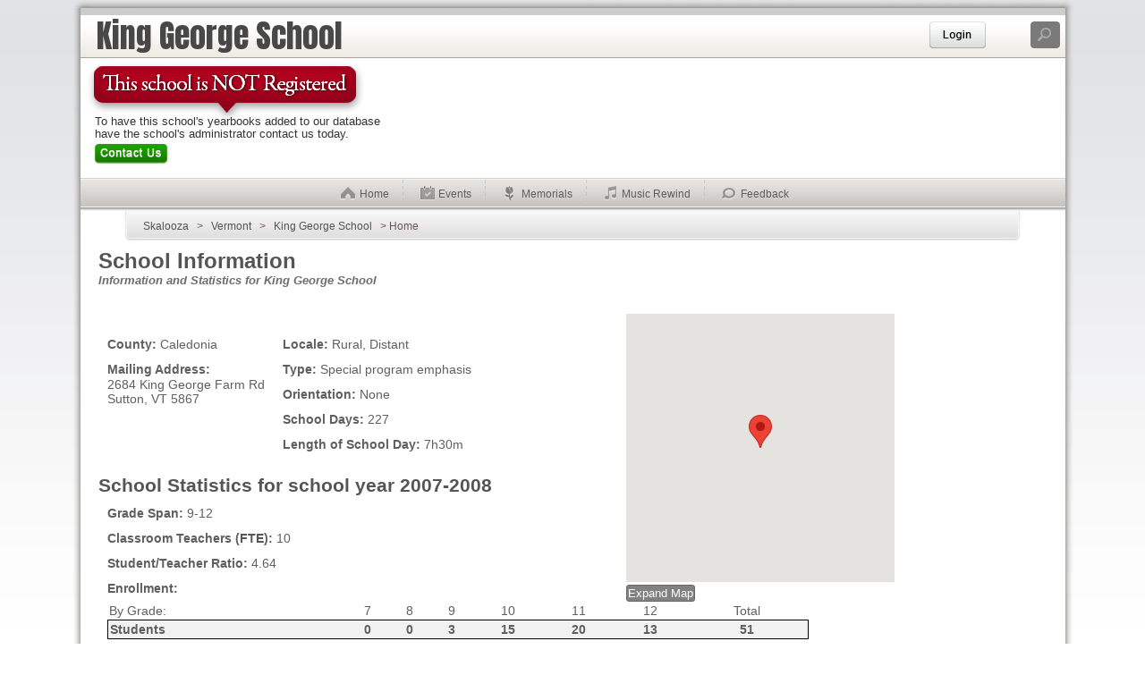

--- FILE ---
content_type: text/html; charset=utf-8
request_url: http://skalooza.com/vermont-caledonia-sutton/king_george_school/
body_size: 6660
content:
<!DOCTYPE html>
<html class="tl3314 s2403535" lang="en">
<head prefix="og: http://ogp.me/ns# fb: http://ogp.me/ns/fb#"><title>King George School School Information</title>
<meta http-equiv="Content-Type" content="text/html;charset=utf-8" />
<meta name="description" content="Skalooza's King George School home page" />
<meta name="keywords" content="King George School School Information, King George School location" />
<link href='http://fonts.googleapis.com/css?family=Anton' rel='stylesheet' type='text/css' /><link href='http://fonts.googleapis.com/css?family=Tulpen+One' rel='stylesheet' type='text/css' /><link href='http://fonts.googleapis.com/css?family=Ropa+Sans|Glegoo|Homenaje' rel='stylesheet' type='text/css' /><link href="http://content.skalooza.com/t/2/schoolV2-2c.css?1142015" rel="stylesheet" type="text/css" /><link rel="stylesheet" type="text/css" href="//ajax.googleapis.com/ajax/libs/jqueryui/1.10.3/themes/smoothness/jquery-ui.min.css" /><link href="/vermont-caledonia-sutton/king_george_school/2-site.css" rel="stylesheet" type="text/css" /><script src="http://content.skalooza.com/js/head.load.min.99.js"></script><script type="text/javascript" src="http://maps.google.com/maps/api/js?sensor=false&key=AIzaSyBGQ2oiQe2n_EtcV3OGLMI6kZJ0-dcQAs8"></script><script>
            (function(b,o,i,l,e,r){b.GoogleAnalyticsObject=l;b[l]||(b[l]=
            function(){(b[l].q=b[l].q||[]).push(arguments)});b[l].l=+new Date;
            e=o.createElement(i);r=o.getElementsByTagName(i)[0];
            e.src='//www.google-analytics.com/analytics.js';
            r.parentNode.insertBefore(e,r)}(window,document,'script','ga'));
            ga('create','UA-8207873-1');ga('require', 'displayfeatures');ga('send','pageview');
</script><script type='text/javascript'>
<!--
var googletag = googletag || {};
googletag.cmd = googletag.cmd || [];
(function() {
var gads = document.createElement('script');
gads.async = true;
gads.type = 'text/javascript';
var useSSL = 'https:' == document.location.protocol;
gads.src = (useSSL ? 'https:' : 'http:') + 
'//www.googletagservices.com/tag/js/gpt.js';
var node = document.getElementsByTagName('script')[0];
node.parentNode.insertBefore(gads, node);
})();
//-->
</script>

<script type='text/javascript'>
<!--
googletag.cmd.push(function() {
googletag.defineSlot('/5790143/SK_728x90', [728, 90], 'div-gpt-ad-1324601658713-0').addService(googletag.pubads());
googletag.defineSlot('/5790143/side_300x250', [300, 250], 'div-gpt-ad-1324601859008-0').addService(googletag.pubads());googletag.defineSlot('/5790143/SK_160x600', [160, 600], 'div-gpt-ad-1324601888602-0').addService(googletag.pubads());
googletag.pubads().setTargeting("site","2403535");
googletag.pubads().setTargeting("pid","1");
googletag.pubads().setTargeting("g","u");
googletag.pubads().setTargeting("a1","u");
googletag.pubads().enableSingleRequest();
googletag.enableServices();
});
//-->
</script></head>
<body class="p1 tp1"><div id="top_shadow"></div>
<div id="main_container">
	<div id="container_top">
		<div id="color_bar">&nbsp;</div>
		<div id="container_schoolname"><h1 id="siteName">King George School</h1><div id="tools"><div id="ustatus">
  <script type="text/javascript"> 
<!--
head.ready("jqueryui",function(){
loginmodal=$("#login-modal").dialog({height: 280, width:600,modal: true, autoOpen: false,resizable: false});
$("#login-modal").dialog({height: 280, width:600,modal: true, autoOpen: false,resizable: false});
$(window).bind('FBInit',function(event){
	if(typeof(FB)!="undefined")
	{
	 FB.getLoginStatus(function(response){
		if(response.authResponse)
	 	{
				

			if(response.status=='connected')
        window.location.reload(); 
	 	}
	 });
	}
});
});
function fb_login()
{
  if(typeof(FB)!="undefined")
  {
    FB.login(function(response){
	if(response && response.status=='connected')
		window.location.reload();
}, {scope:'user_birthday,email,user_education_history'});
  }
}
//-->
</script>
  <a id="tlogin_button" href="javascript:void(0);" onclick="loginmodal.dialog('open');return false;">Login</a>
  <div id="login-modal" title="Login">
    <div class="loginTop">
      <div id="register">
                Not yet a member? <a href="https://skalooza.com/vermont-caledonia-sutton/king_george_school/register.html?ReturnUrl=http%3A%2F%2Fskalooza.com%2Fvermont-caledonia-sutton%2Fking_george_school%2Findex.html" rel="nofollow" class="loginRegister">Register Here</a></div>
    </div>
    <div class="loginLeft">
      <form action="https://skalooza.com/vermont-caledonia-sutton/king_george_school/signin.html?ReturnUrl=http%3A%2F%2Fskalooza.com%2Fvermont-caledonia-sutton%2Fking_george_school%2Findex.html" method="post">
        <table border="0" cellspacing="0" cellpadding="0">
          <tr>
            <td>
              <input value="login" name="a" type="hidden" />
              <input name="Username" type="text" id="liUsername" placeholder="Username" />
            </td>
          </tr>
          <tr>
            <td>
              <input name="Password" type="password" id="liPassword" placeholder="Password" />
            </td>
          </tr>
          <tr>
            <td>
              <input type="checkbox" name="remember" /> Remember me</td>
          </tr>
          <tr>
            <td>
              <a href="/reset.html" class="loginHelp">Help, I forgot my login credentials!</a>
            </td>
          </tr>
          <tr>
            <td>
              <input name="Login" type="submit" alt="Login" value="Login" class="adminButtonGrey llButton" />
            </td>
          </tr>
        </table>
      </form>
    </div>
    <div class="loginMiddle">
      <div class="loginOr">or</div>
    </div>
    <div class="loginRight">
      <a class="fb_button fb_button_medium" onclick="fb_login();">
        <span class="fbText">Login with facebook</span>
      </a>
      <ul class="fbUL">
        <li>One less password to remember</li>
      </ul>
    </div>
  </div>
</div><a id="school_search"></a>
                        <div class="tooltip">
		 <a class="close" href="javascript:closetip()">X</a>
                                <div id="search_image"></div> Search for another school
                                <form id="school_search_form" action="" method="GET">
                                <input id="HighSchool" class="school_search_input" gtbfieldid="1" value="" size="40" name="q" type="text">
                                <br>
                                <input type="submit" class="school_search_button" value="" />
                                </form>

                        </div>
<script type="text/javascript" src="http://content.skalooza.com/js/schoolsearch-1.0.js"></script>
<script type="text/javascript">
head.ready("tooltip",function() {
	$("#school_search").tooltip({ 
		effect: 'slide', 
		position: 'bottom left', 
		offset: [-30,-10],
		relative: true,
		events: {tooltip:"mouseenter"},
		onShow: function(){$("#HighSchool").focus();
		}
	});
});
function closetip(){
	$("#school_search").data("tooltip").hide();
}
</script></div><div style="clear:both"></div></div>
		<div id="schoolLogo"><div id="nr_logo">
			<div id="nr_tab"></div>
			<div id="nr_text">
				To have this school's yearbooks added to our database have the school's administrator contact us today.<br/>
				<a class="nr_button" href="/vermont-caledonia-sutton/king_george_school/feedback.html"></a>
			</div>
			
		</div></div>
		<div id="top_ad"><div id='div-gpt-ad-1324601658713-0' style='width:728px; height:90px;'>
<script type='text/javascript'>
googletag.cmd.push(function() { googletag.display('div-gpt-ad-1324601658713-0'); });
</script>
</div></div>
		<div id="menu_container">
<script type="text/javascript">
head.ready("tooltip",function(){
$("#ShopAmazon").tooltip({effect:'fade',position:'bottom center',layout: '<div class="amazontip"/>'});
$("#BookTravel").tooltip({effect:'fade',position:'bottom center',layout: '<div class="traveltip"/>'});
});
head.ready("jquery",function(){
	// hover property will help us set the events for mouse enter and mouse leave
	$('#menu_container ul li').hover(
		// When mouse enters the .navigation element
		function () {
			//Fade in the navigation submenu
			$('ul', this).fadeIn(); 	// fadeIn will show the sub cat menu
		}, 
		// When mouse leaves the .navigation element
		function () {
			//Fade out the navigation submenu
			$('ul', this).fadeOut();	 // fadeOut will hide the sub cat menu		
		}
	);
});
</script><table id="menu_tbl"><tr><td class="menu"><ul><li class=" first"><a href="/vermont-caledonia-sutton/king_george_school/index.html"><img class="menu-icon-home" src="http://content.skalooza.com/t/2/images/img_trans.png" />Home</a><img src="http://content.skalooza.com/t/2/images/img_trans.png" class="menuDivide" /></li><li class=""><a href="/vermont-caledonia-sutton/king_george_school/events.html"><img class="menu-icon-events" src="http://content.skalooza.com/t/2/images/img_trans.png" />Events</a><img src="http://content.skalooza.com/t/2/images/img_trans.png" class="menuDivide" /></li><li class=""><a href="/vermont-caledonia-sutton/king_george_school/memorials.html"><img class="menu-icon-memorials" src="http://content.skalooza.com/t/2/images/img_trans.png" />Memorials</a><img src="http://content.skalooza.com/t/2/images/img_trans.png" class="menuDivide" /></li><li class=""><a href="/vermont-caledonia-sutton/king_george_school/musicrewind.html"><img class="menu-icon-music_rewind" src="http://content.skalooza.com/t/2/images/img_trans.png" />Music Rewind</a><img src="http://content.skalooza.com/t/2/images/img_trans.png" class="menuDivide" /></li><li class=" last"><a href="/vermont-caledonia-sutton/king_george_school/feedback.html"><img class="menu-icon-feedback" src="http://content.skalooza.com/t/2/images/img_trans.png" />Feedback</a></li></ul></td><td width="10" /></tr></table><div style="clear:both"></div></div>
		<div id="breadcrumb"><div id="breadcrumb_left"></div><div id="breadcrumb_middle"><a href="http://www.skalooza.com" class="home">Skalooza</a> &gt; <a href="/vermont/">Vermont</a> &gt; <a href="/vermont-caledonia-sutton/king_george_school/index.html">King George School</a> &gt; Home</div><div id="breadcrumb_right"></div></div>
	</div>
	<div id="main_body">
		<div id="int_main_left">
		<div id="schoolinfo">
		<div id="heading"><h1>School Information</h1>
		<h5>Information and Statistics for King George School</h5>
		</div>
      
<script type="text/javascript">
//<![CDATA[

var latlng,map;
head.ready("jquery",function() {
		latlng = new google.maps.LatLng(44.66062, -72.07342
);
    var myOptions = {
      zoom: 16,
      center: latlng,
    disableDefaultUI: true,
    navigationControl:true,
    navigationControlOptions: {style: google.maps.NavigationControlStyle.DEFAULT},
      mapTypeId: google.maps.MapTypeId.HYBRID
    };
    map = new google.maps.Map(document.getElementById("schoolmap"), myOptions);

var contentString = '<div id="mapcontent"><div id="school">King George School</div>' + 
'<div id="address">2684 King George Farm Rd<br />Sutton, VT 5867</div>' +
'<div id="phone"></div>'
 + '</div>';
      

var infowindow = new google.maps.InfoWindow({
    content: contentString
});
    var marker = new google.maps.Marker({
      position: latlng, 
      map: map, 
      title:"Show School Info"
    });   

google.maps.event.addListener(marker, 'click', function() {
  infowindow.open(map,marker);
});

		}
);
function resizemap(){
		if($('#mapcontainer').width()>300)
{
			$('#mapcontainer').animate({width: 300, height: 300}, 500, function() {google.maps.event.trigger(map, 'resize');map.panTo(latlng);$("#mapresize").text('Expand Map');});
			$("#mapcontainer").parent().css('float','right');
}
		else
{
	var newheight = Math.min(960,Math.max(300,$(window).height() - $("#mapcontainer").offset().top - 30));
	$("#mapcontainer").parent().css('float','none');
	$('#mapcontainer').animate({width: '100%', height: newheight}, 500, function() {google.maps.event.trigger(map, 'resize');map.panTo(latlng);$("#mapresize").text('Shrink Map');});		
}
			
}
 //]]></script>
        
      <div style="float:right;"><div id="mapcontainer" style="width:300px;height:300px;"><div id="schoolmap" style="width:100%; height:100%;"></div></div><button id="mapresize" onclick="resizemap();return false;">Expand Map</button></div>

			<div id="basicinfo" class="section">
				<table cellpadding="0" cellspacing="0" border="0"><tr><td valign="top">
				
				
				<div><span class="label">County:</span> <span class="value">Caledonia</span></div>
				<div><span class="label">Mailing Address:</span> <p class="value">2684 King George Farm Rd<br />Sutton, VT 5867</p></div>
				
          
					
					
					
				</td>
				<td valign="top">
            <div><span class="label">Locale:</span> <span class="value">Rural, Distant</span></div>
            <div><span class="label">Type:</span> <span class="value">Special program emphasis</span></div>
            
            
					<div><span class="label">Orientation:</span> <span class="value">None</span></div>
					<div><span class="label">School Days:</span> <span class="value">227</span></div>
          <div><span class="label">Length of School Day:</span> <span class="value">7h30m</span></div>
					
					
				</td>
				</tr></table>
			</div>
			
					<div id="schoolchar" class="section">
            <h2>School Statistics for school year 2007-2008</h2>
            
						<div><span class="label">Grade Span:</span> <span class="value">9-12</span></div> 
						<div><span class="label">Classroom Teachers (<a target="_blank" href="http://en.wikipedia.org/wiki/Full-time_equivalent">FTE</a>):</span> <span class="value">10</span></div> 
						<div><span class="label">Student/Teacher Ratio:</span> <span class="value">4.64</span></div> 
						
              <div id="enrollment">
              <span class="label">Enrollment:</span>
							<table cellpadding="2" cellspacing="0" border="0" id="EnGrade">
								<thead><tr class="header"><td>By Grade:</td><td align="center">7</td><td align="center">8</td><td align="center">9</td><td align="center">10</td><td align="center">11</td><td align="center">12</td><td align="center">Total</td></tr></thead>
                <tbody>
								<tr class="data"><td>Students</td><td align="center">0</td><td align="center">0</td><td align="center">3</td><td align="center">15</td><td align="center">20</td><td align="center">13</td><td align="center">51</td>
							</tr></tbody></table>
							<table cellpadding="2" cellspacing="0" border="0" id="EnGender">
								<thead align="top">
								<tr class="header"><td>By Gender:</td><td align="center">Male</td><td align="center">Female</td></tr></thead>
                <tbody>
								<tr class="data"><td>Students</td><td align="center">22</td><td align="center">29</td></tr></tbody>
								</table>
						</div>
              
              <div id="ethnicity">
              <span class="label">Ethnicity:</span>
                <table cellpadding="2" cellspacing="0" border="0" id="EthRace">
                  <thead><tr><th /><th>%</th></tr></thead>
                  <tbody><tr><td>White, non-Hispanic</td><td>82.4</td></tr><tr><td>Hispanic</td><td>9.8</td></tr><tr><td>Asian/Pacific Islander</td><td>3.9</td></tr><tr><td>Black, non-Hispanic</td><td>3.9</td></tr><tr><td>American Indian/Alaska Native</td><td>0.0</td></tr></tbody>
                </table>
					</div>
				<div id="schoolyear">Source: NCES, 2007-2008</div>
      
					
		</div>
        
    </div>
</div>
		<div id="int_main_right"><div id='div-gpt-ad-1324601888602-0' style='width:160px; height:600px;'>
<script type='text/javascript'>
googletag.cmd.push(function() { googletag.display('div-gpt-ad-1324601888602-0'); });
</script>
</div></div>
		<div style="clear:both"></div>
	</div>
</div>
<div id="footer_container">
	<div id=footer>
		<div id=footer_header></div>
		<ul id="footermenu">
  <li class=" first">
    <a href="/privacy_policy.html">Privacy Policy</a>
  </li>
  <li class="">
    <a href="/terms_of_service.html">Terms of Service</a>
  </li>
  <li class="">
    <a href="/about_us.html">About Skalooza</a>
  </li>
  <li class=" last">
    <a href="/vermont-caledonia-sutton/king_george_school/feedback.html">Contact Us</a>
  </li>
</ul>
		<div id="sub_footer"><br>&copy; Skalooza, LLC.</div> 
	</div>
</div>
<div id="fb-root"></div>
<script type="text/javascript">
<!--
  window.fbAsyncInit = function() {
    FB.init({appId: '137821652938195', status: true, cookie: true,
             xfbml: true});
	FB.Event.subscribe('auth.login', function(response) {
  $.ajax({url:"ajax.aj",type:"POST",dataType:"xml",cache:false,data: 'a=user_lastlogin'});
});head.ready("jquery",function(){$(window).trigger('FBInit');});
  };
  (function(d, s, id){
     var js, fjs = d.getElementsByTagName(s)[0];
     if (d.getElementById(id)) {return;}
     js = d.createElement(s); js.id = id;
     js.src = "//connect.facebook.net/en_US/all.js";
     fjs.parentNode.insertBefore(js, fjs);
   }(document, 'script', 'facebook-jssdk'));
//-->
</script><script type="text/javascript">
<!--
head.js({jquery:"//ajax.googleapis.com/ajax/libs/jquery/1.10.1/jquery.min.js"},{jquerymigrate:"//cdnjs.cloudflare.com/ajax/libs/jquery-migrate/1.2.1/jquery-migrate.js"},{jqueryui:"//ajax.googleapis.com/ajax/libs/jqueryui/1.10.3/jquery-ui.min.js"},{signin:"http://content.skalooza.com/js/signinV2.js"},{tooltip:"http://content.skalooza.com/js/jquery.tools.tooltip-1.2.6.min.js"});
//-->
</script></body>
</html>

--- FILE ---
content_type: text/html; charset=utf-8
request_url: https://www.google.com/recaptcha/api2/aframe
body_size: 265
content:
<!DOCTYPE HTML><html><head><meta http-equiv="content-type" content="text/html; charset=UTF-8"></head><body><script nonce="elAXKvwnl0dery51_yIoOQ">/** Anti-fraud and anti-abuse applications only. See google.com/recaptcha */ try{var clients={'sodar':'https://pagead2.googlesyndication.com/pagead/sodar?'};window.addEventListener("message",function(a){try{if(a.source===window.parent){var b=JSON.parse(a.data);var c=clients[b['id']];if(c){var d=document.createElement('img');d.src=c+b['params']+'&rc='+(localStorage.getItem("rc::a")?sessionStorage.getItem("rc::b"):"");window.document.body.appendChild(d);sessionStorage.setItem("rc::e",parseInt(sessionStorage.getItem("rc::e")||0)+1);localStorage.setItem("rc::h",'1769135261471');}}}catch(b){}});window.parent.postMessage("_grecaptcha_ready", "*");}catch(b){}</script></body></html>

--- FILE ---
content_type: text/css
request_url: http://content.skalooza.com/t/2/schoolV2-2c.css?1142015
body_size: 43664
content:
html {
	height:100%
}
body {
    background: url("images/sprite_horizontal_repeats.png") repeat-x scroll 0 -212px #FFFFFF;
    font-size: 99.99%;
    font-family: Arial,Helvetica,sans-serif;
    height: 100%;
    margin: 0;
    padding: 0;
    position: relative;
}
a{
	text-decoration:none;
}
img { border: 0; }
.clearfix:after {
    content: ".";
    display: block;
    height: 0;
    clear: both;
    visibility: hidden;
}
body.p2 {
	background-color:#6b6b6b;
	background-image:none;
}
body.p14 {
	background-color:#FFFFFF;
	background-image:none;
}
.s1 body{
     background: url("images/home_back.jpg") repeat-x scroll center top #FFFFFF;!important
}
form, h1, h2, h3, h4, h5 {
    margin: 0;
    padding: 0;
}
#top_shadow {
    background: url("images/sprite_int_temp.png") no-repeat scroll 0 0 transparent;
    height: 9px;
    margin: 0 auto;
    padding: 0;
    position: relative;
    width: 1119px;
    }
#main_container {
    background: url("images/int_back.png") repeat-y scroll center top transparent;
    border: 0 solid red;
    clear: both;
    margin: 0 auto;
    padding: 0;
    position: relative;
    width: 1119px;
}
.s1 #container {
    background: url("images/logo.png") no-repeat scroll left top transparent;
    border: 0 solid #FA8730;
    width: 1100px;
}
#container_top {
    border: 0 solid none;
    margin: 0 auto;
    padding: 0;
    position: relative;
    width: 1101px;
}
#color_bar {
    height: 8px;
    margin: 0 auto;
    width: 1101px;
    background-color:gray;
}
#container_schoolname {
    background: url("images/sprite_horizontal_repeats.png") repeat-x scroll 0 0 transparent;
    position: relative;
    z-index: 90;
}
.suffix {
    font-family: 'Tulpen One','Anton',impact;
}
#schoolLogo {
    float: left;
    height: 134px;
    position: relative;
    width: 350px;
}
.s2385858 #schoolLogo{ width:300px; height:132px;}
#top_ad {
    float: right;
    position: relative;
    right: 8px;
    top: 20px;
    width: 728px;
}
.s2385858 #top_ad{right:0px; top:0px; width:800px; height:132px;}
.supportTab {
        background: #b00101;
        color: #fff;
        font-size: 14px;
        font-variant: small-caps;
        width: 314px;
        position: absolute;
        right: 10px;
        top: -20px;
        border-radius: 4px 4px 0 0;
        padding: 2px 4px 2px 4px;
	text-align: center;
        }
#menu_container {
    background: url("images/menuHorizontalBack.png") repeat-x 0px 0px;
    clear: both;
    position: relative;
    width: 1101px;
    height: 37px;
    padding:0px;
}
.p1.tp1 #menu_container{
	padding:0px 0;
}
#menu_tbl {
	width:100%;border-spacing: 0;
}
#menu_tbl td {
	margin:0; padding:0;
}
td.menu{
	vertical-align:middle;
}
td.amzn {
	text-align:center;width: 140px;
}
td.trvl {
	text-align:center;width: 160px;
}
#menu_container ul { 
    color: #C3C2C2;
    color: #5f5e5b;
    font-family: arial;
    font-size: 12px;
    list-style: none outside none;
    margin: 0;
    padding: 0;
    position: relative;
    text-align: center;
    }
    
#menu_container ul li {
    display: inline-block;
    list-style: none outside none;
    margin-top: 1px;
    padding-right: 8px;
    position: relative;
}
#menu_container ul li a {
    color: #C3C2C2;
    color: #5f5e5b;
    display: inline-block;
    padding: 0 10px;
    text-align: center;
    text-decoration: none;
    position: relative;
    top: -16px;
    }
#menu_container ul li a:hover {
    text-decoration: none;
    text-shadow: 1px 1px 1px #fff;
    }
/* Sub Cat Menu stuff*/
#menu_container ul ul {
	position:absolute; 
	left:0; 
	display:none; /* Hide it by default */
	margin:0 0 0 -10px; 
	padding:0; 
	list-style:none;
	border-bottom:3px solid #F2861D;
	top: 10px;
	z-index:9999;
	background: #cfcdc9;
	-moz-box-shadow: 1px 2px 4px #000;
	-webkit-box-shadow: 1px 2px 4px #000;
	box-shadow: 1px 2px 4px #000;
	}
		
#menu_container ul ul li {
	width:150px; 
	top: 0px;
	border-top:none;
	padding:0px;
	display: block;
	}
		
/* Sub Cat menu link properties */
#menu_container ul ul a {
	display:block;    	/* Making sure a element covers whole li area */
	height:15px;
	padding:8px 7px 13px 7px; 
	color:#5f5e5b;
	text-decoration:none;	
	border-top:none;
	border-bottom:1px dashed #6B6B6B;
	top: 0px;
	text-align: left;
	}
		
#menu_container ul ul a:hover {
	}

#breadcrumb {
    clear: both;
    color: #635C56;
    font-size: 12px;
    height: 28px;
    margin: 0 auto;
    padding: 0;
    position: relative;
    text-align: left;
    width: 1002px;
    }
#breadcrumb_left {
    background: url("images/sprite_int_buttons1.png") no-repeat scroll 0 -154px transparent;
    float: left;
    height: 34px;
    padding: 0;
    position: relative;
    width: 15px;
}
#breadcrumb_middle {
    background: url("images/sprite_horizontal_repeats.png") repeat-x scroll 0 -118px transparent;
    float: left;
    height: 27px;
    margin: 0 auto;
    padding: 6px 0 0;
    text-align: left;
    width: 972px;
    line-height: 22px;
}
#breadcrumb_right {
    background: url("images/sprite_int_buttons1.png") no-repeat scroll 0 -189px transparent;
    float: right;
    height: 34px;
    padding: 0;
    position: relative;
    width: 15px;
}
#breadcrumb a:link {
    text-decoration: none;
}
#breadcrumb a:hover,#breadcrumb a:hover {
    text-decoration: underline;
}
#breadcrumb a {
    padding: 3px 6px;
}
#ZShopAmazon {
 background: url("images/shopamzn.png") no-repeat transparent scroll center center;
	display: inline-block;
    height: 37px;
    margin: 0 15px;
    text-align: left;
    text-indent: -9999px;
    width: 140px;line-height: 37px;
}
.Zamazontip {
  	background-color: #000000;
	font-size:12px;
	width: 200px;
	padding:10px 15px;
	color:#fff;	
	outline:1px solid #669;
	border:2px solid #fff;
	/* outline radius for mozilla/firefox only */ 
    	outline-radius:4px;
	-moz-outline-radius:4px;
	-webkit-outline-radius:4px;
}
.amazontip {
        background: url('http://content.skalooza.net/t/2/images/sprite_ean.png') no-repeat -570px 0px;
	width: 182px;
	height: 64px;
	padding: 28px 18px 14px 18px; 
	color: #fff;
	font-size: 12px;
	}
.traveltip {
        background: url('http://content.skalooza.net/t/2/images/sprite_ean.png') no-repeat -570px 0px;
        width: 182px;
        height: 64px;
        padding: 28px 18px 14px 18px;
        color: #fff;
        font-size: 12px;
        }
#ShopAmazon {
        background: url('http://content.skalooza.net/t/2/images/sprite_ean.png') no-repeat -9px -45px;
        width: 140px;
        height: 33px;
        cursor: pointer;
        text-indent: -9999px;
        float: right;
        display: block;
        }
#ShopAmazon:hover {
        background-position: -149px -45px;
        }
#BookTravel {
        background: url('http://content.skalooza.net/t/2/images/sprite_ean.png') no-repeat 0px -117px;
        width: 140px;
        height: 33px;
        cursor: pointer;
        text-indent: -9999px;
        float: right;
        display: block;
        }
#BookTravel:hover {
        background-position: -160px -117px;
        }
#BookTravel, #ShopAmazon {
        width: 160px;
        height: 31px;
	margin-top: -8px;
        cursor: pointer;
        float: right;
        display: block;
        text-indent: 0px;
        text-decoration: none;
        color: #3a3939;
        font-family: 'Anton', arial;
        text-transform: uppercase;
        font-size: 20px;
        line-height: 30px;
        background: #e0e0e0;
        text-shadow: 1px 1px 1px #fff;
        /* Safari 4-5, Chrome 1-9 */
        background: -webkit-gradient(linear, 0% 0%, 0% 100%, from(#e0e0e0), to(#fefefe));
        /* Safari 5.1, Chrome 10+ */
        background: -webkit-linear-gradient(top, #fefefe, #e0e0e0);
        /* Firefox 3.6+ */
        background: -moz-linear-gradient(top, #fefefe, #e0e0e0);
        /* IE 10 */
        background: -ms-linear-gradient(top, #fefefe, #e0e0e0);
        /* Opera 11.10+ */
        background: -o-linear-gradient(top, #fefefe, #e0e0e0);
        border-top: solid 1px #d5d2cc;
        border-bottom: solid 1px #f8f7f5;
        border-left: solid 1px #bfbebd;
        }
#BookTravel:hover, #ShopAmazon:hover {
        background: #e0e0e0;
        }
.shopRed {
        color: #980709;
        }
#ShpAmznFR{
	margin-top: 20px;
    	padding-top: 20px;
    	border-top:1px #CCC dashed;
	color: #5A5A5A;
}
#main_body {
    border: 0 solid green;
    color: #000000;
    height: 100%;
    margin: 0 auto;
    min-height: 500px;
    padding: 14px 0 0;
    width: 1101px;
}
#int_main_left {
    border: 0 solid green;
    color: #000000;
    float: left;
    height: 100%;
    margin: 0 20px 0 20px;
    width: 750px;
}
.p4 #int_main_left,.p22 #int_main_left,.p20 #int_main_left,.p42 #int_main_left{
	width:1060px;
}
.p43 #int_main_left{
	float:none;width:auto;
}
.p1.tp1 #int_main_left,.p6 #int_main_left,.p7 #int_main_left,.p8 #int_main_left,.p15 #int_main_left,.p16 #int_main_left,.p17 #int_main_left,.p18 #int_main_left,.p23 #int_main_left,.p25 #int_main_left,.p32 #int_main_left {
	width:890px;
}
#int_main_right {
    border: 0 solid green;
    color: #000000;
    float: right;
    height: 100%;
    margin: 0 10px 0 0;
    width: 300px;
}
.p4 #int_main_right,.p22 #int_main_right,.p20 #int_main_right,.p42 #int_main_right {
	width:0%;
}
.p53 #int_main_left,.p41 #int_main_left{width:730px;}
.p53 #int_main_right,.p41 #int_main_right{width:320px;}

.p1.tp1 #int_main_right,.p6 #int_main_right,.p7 #int_main_right,.p8 #int_main_right,.p15 #int_main_right,.p16 #int_main_right,.p17 #int_main_right,.p18 #int_main_right,.p23 #int_main_right,.p25 #int_main_right,.p32 #int_main_right { width:160px;
}
#footer_container {
    background: url("images/int_back.png") repeat-y scroll center top transparent;
    margin: 0 auto;
    width: 1119px;text-align:center;
}
#footer {
    background: none repeat scroll 0 0 #535151;
    color: #7E7D7D;
    font-size: 12px;
    margin: 0 auto;
    padding-bottom: 10px;
    width: 1101px;
}
#footer_header {
    background: url("images/sprite_int_temp.png") no-repeat scroll 0 -14px #535151;
    height: 96px;
    margin: 0 auto;
    width: 1101px;
}
#sub_footer {
    color: #A1A0A0;
    font-size: 12px;
    margin-top: 10px;
}
#top5 {
    background: url("images/sprite_schoolpage.png") no-repeat scroll 0 0 transparent;
    color: #FFFFFF;
    font-family: arial;
    height: 211px;
    left: -4px;
    padding: 12px 0 0;
    position: relative;
    text-align: left;
    width: 325px;
}
#top5 .title{
    color: #C3C3C1;
    font-size: 14px;
    font-weight: bold;
    margin: 0 0 0 108px;
}
#top5list {
    border: 0 solid red;
    color: #7C7C7C;
    font-size: 12px;
    margin: 6px 0 0 138px;
    width: 140px;
    height: 110px;
}
#top5list table th{
	color:#FFFFFF;
}
#top5list table .class{
	text-align:left;
}

#top5list table .users{
	text-align:right;
}
#top5list table td.class{
	width:75px
}
#top5list table tr.odd{
	color: #D4D2D2;
}

#top5Total {
    clear: both;
    color: #221D17;
    font-size: 14px;
    font-weight: bold;
    margin: 34px 0 0 36px;
    text-align: left;
}
#yearbookflow{
 height:300px; 	
}
#library_access {
    height: 156px;
    margin: 0 -5px;
    position: relative;

}
#library_access_title {
    border-bottom: 1px solid #CECECE;
    color: #4C4B4B;
    font-family: arial black,arial;
    font-size: 18pt;
    margin: 10px auto;
    position: relative;
    text-align: left;
    width: 506px;
}
#la_left {
    background: url("images/sprite_library.png") no-repeat scroll 0 0 transparent;
    height: 156px;
    padding: 0;
    position: absolute;
    width: 17px;
}
#la_middle {
    background: url("images/sprite_library.png") repeat-x scroll 0 -312px transparent;
    height: 156px;
    margin: 0 17px;
    padding: 6px 0 0;
    text-align: left;
}
#la_right {
    background: url("images/sprite_library.png") no-repeat scroll 0 -155px transparent;
    height: 156px;
    padding: 0;
    position: absolute;
    right: 0;
    top: 0;
    width: 17px;
    }
#library_access p {
    font-family: 'Glegoo',serif;
    font-size: 12pt;
    margin: 0 auto;
    position: relative;
    text-align: left;
    width: 506px;
}
#library_access .free {
	font-size:18px;font-weight:bold;
}
#library_access_buttons {
    margin: 24px auto 0;
    position: relative;
    width: 506px;
}
#library_access_buttons a.register {
    background: url("images/library_register.png") no-repeat scroll 0 0 transparent;
    color: #FFFFFF;
    display: block;
    float: right;
    font-family: arial;
    font-size: 9pt;
    height: 17px;
    line-height: 13pt;
    margin-left: 4px;
    position: relative;
    text-decoration: none;
    width: 67px;
    text-align:center;
}
#library_access_buttons a.register:hover {
    color: #D8DADB;
}
#library_access_buttons a.register:active {
    color: #FFFFFF;
}
#library_access_buttons a.login {
    background: url("images/library_login.png") no-repeat scroll 0 0 transparent;
    color: #FFFFFF;
    display: block;
    float: right;
    font-family: arial;
    font-size: 9pt;
    height: 17px;
    line-height: 13pt;
    margin-left: 4px;
    position: relative;
    text-decoration: none;
    width: 67px;
    text-align:center;
}
#library_access_buttons a.login:hover {
    color: #D8DADB;
}
#library_access_buttons a.login:active {
    color: #FFFFFF;
}
#EnGrade, #EnGender, #EthRace {
    width: 90%;
}
#heading h5 {
    margin-bottom: 30px;
    color:#6B6B6B;
    font-style:italic;
}
#heading h1{
	font-size:1.5em;
}
h2{
	font-size:1.3em;
}

#schoolchar table {
    border-collapse: collapse;
    color: #5F5F5F;
    font-size: 0.875em;
}
#schoolchar tbody {
    border: 1px solid #000000;
    font-weight: bold;
}
#schoolchar tbody tr:nth-child(2n+1) {
    background: none repeat scroll 0 0 #F2F2F2;
}
#schoolinfo .label {
    color: #5F5F5F;
    font-size: 0.875em;
    font-weight: bold;
}
#schoolinfo .section {
    padding-top: 15px;
}
#schoolinfo .value {
    color: #5F5F5F;
    font-size: 0.875em;
}
#schoolinfo p {
    margin: 0;
    padding: 0;
}
#schoolyear {
    color: #CCCCCC;
    font-size: 0.625em;
    font-weight: normal;
}
.section div {
    margin: 10px;
}
.chart {
    font-size: 0.6875em;
}
.chart td.rank {
    text-align: center;
    width: 30px;
}
.chart td {
    background-color: #EEEEEE;
}
.chart caption {
    font-size: 1em;
    font-weight: bold;
    text-align: left;
}
#fYear {
    margin-bottom: -20px;
    position: relative;
    text-align: right;
}
#fWeek {
    margin-bottom: -25px;
    position: relative;
    text-align: right;
}

#siteName{
    color: #484848;
    font-family: 'Anton',impact;
    font-size: 36px;
    height: 48px;
    line-height: 46px;
    padding: 0 0 0 18px;
    text-align: left;
    float:left;
    font-weight: normal;
}
#ustatus {
	float:left;line-height: 34px; margin:7px 5px 0 0;
}
#login-modal{
display:none;font-size:.75em;
}
#login-modal #register{
	margin:6px 0 0;
	padding-bottom: 4px;
	border-bottom: solid 2px #E1E0E0;
	text-align: right;
	}
#login-modal a{
}
#login-modal form table{
width:100%
}
#login-modal form table td{
padding:3px
}
#tlogin_button {
    background: url("images/sprite_int_buttons1.png") no-repeat scroll 0 -61px transparent;    
    display: block;
    float: left;
    height: 30px;
    position: relative;
    text-indent: -9999px;
    width: 63px;
top: -4px;
}
#tlogin_button:hover {
    background-position: 0 -91px;
}
#logged_in {
    color: #565454;
    float: left;
    font-family: arial;
    font-size: 11pt;
    line-height: 13pt;
    margin: -2px 10px 0 0;
}
#logged_in a {
    color: #7D7B7B;
    font-size: 10pt;
    text-decoration: none;
}
#logged_in a:hover {
    text-decoration: underline;
}
#tlogout_button {
    background: url("images/sprite_int_buttons1.png") no-repeat scroll 0px 0px transparent;
    display: block;
    float: left;
    height: 30px;
    position: relative;
    text-indent: -9999px;
    width: 63px;
}
#tlogout_button:hover{
    background-position: 0 -30px;
}
.loginRegister {
	cursor: pointer;
	display: inline-block;
	border: 1px solid #CCC;
	height: 20px;
	line-height: 22px;
	padding: 2px 12px;
	font-size: 12px;
	background-color: #E8E9E9;
	-moz-border-radius: 4px;
	-webkit-border-radius: 4px;
	border-radius: 4px;
	border: solid 1px #C8C8C8;
	margin-left: 8px;
	text-decoration: none;
	}
.loginRegister:hover {
	background-color: #D6D9D9;
	}
a.loginRegister {
	color: #ffffff;
	outline: none;
	}
.loginTop {
	color: #6b6d6d;
	margin-bottom: 10px;
	}
.loginLeft {
	position: relative;
	display: inline-block;
	float: left;
	width: 230px;
	margin-top: 16px;
	}
.loginMiddle {
	position: relative;
	display: inline-block;
	background: #E1E0E0;
	height: 140px;
	margin: 10px 20px;
	width: 1px;
	}
.loginRight {
	position: relative;
	display: inline-block;
	width: 270px;
	margin-top: 16px;
	float: right;
	}
.loginRight ul {
	margin: 14px 0 0px -20px;
	list-style-type: square;
	color: #dadada;
	}
.fbUL li {
	color: #5b5b5b;
	font-size: 12px;
	}
.loginOr {
	position: absolute;
	left: -13px;
	top: 45px;
	text-align: center;
	font-family: 'Anton', arial;
	font-size: 18px;
	padding: 10px 4px;
	background: white;
	}
.adminButtonGrey, .button {
        background: #8c8b8a;
        -moz-border-radius: 3px;
        -webkit-border-radius: 3px;
        border-radius: 3px;
        text-decoration: none;
        cursor: pointer;
        text-align: center;
        border: 0px;
        text-transform: uppercase;
        text-shadow: none;
        font-size: 12px;
        color: #ffffff;
        box-shadow: none;
        }
.adminButtonGrey:hover, .button:hover {
        background: #72716e;
        color: #ffffff;
        }
.llButton {
        font-size: 12px;
        line-height: 18px;
        padding: 4px 8px 4px 8px;
        margin-right: 8px;
        display: inline-block;
        vertical-align:top;
        }
.loginLeft #liUsername, .loginLeft #liPassword {
	border: solid 1px #E1E0E0;
	border-radius: 4px;
	color: #333;
	width: 170px;
	padding: 2px 8px;
	}
.loginLeft .loginHelp {
	font-size: 9px;
	color: #7e0404;
	text-decoration: none;
	}
.loginLeft .loginHelp:hover {
	text-decoration: underline;
	}
.fb_button {
    	background: url("images/facebookLogin.png") no-repeat scroll 0 0 transparent;
    	position: relative;
    	width: 220px;
	height: 34px;
	display: block;
	border: solid 1px #3b5998;
	cursor: pointer;
	color:#FFFFFF;
	}
.fb_button:hover {
	border: solid 1px #a6c1f8;
	}
.fbText {
	position: relative;
	top: 8px;
	left: 65px;
	color: #ffffff;
	font-size: 14px;
	text-decoration: none;
	}

.fb_button_text {display:block; margin-left:40px; font-size:13px;width:190px;}
::-webkit-input-placeholder { /* WebKit browsers */
    color:    #333;
	font-style: italic;
}
:-moz-placeholder { /* Mozilla Firefox 4 to 18 */
    color:    #333;
	font-style: italic;
}
::-moz-placeholder { /* Mozilla Firefox 19+ */
    color:    #333;
	font-style: italic;
}
:-ms-input-placeholder { /* Internet Explorer 10+ */
    color:    #333;
	font-style: italic;
}

.fundraiser .item_title { margin:10px 0}
.fundraiser .item_details {
    color: #6B6B6B;margin: 0 0 10px; font-weight:bold;
    }
.item_details .date {
	font-style:italic; font-weight:normal;margin-left:10px;
}
.fundraiser .item_graph {
    background: url("images/goal_background.png") no-repeat scroll left top transparent;
    font-family: arial;
    font-size: 12pt;
    font-weight: bold;
    height: 95px;
    left: -35px;
    margin: 0;
    position: relative;
    text-align: left;
    width: 559px;
}
.fundraiser .fr_current {
    height: 26px;
    margin: 0;
    position: relative;
    padding: 0px 10px 0 110px;
    top: 16px;
}
.fundraiser .fr_goal {
    height: 26px;
    margin: 0;
    position: relative;
    padding: 0px 10px 0 110px;
    top: 18px;
}
.fr_curBar {
    background: url("images/goal_green.png") repeat-x scroll left top transparent;
    color: #2F4303;
    line-height: 26px;
    margin: 0;
    padding: 0 0 0 6px;
}
.fr_curBar div{
	width:350px;
}

.fr_curBar.dark span{
	color: #5D820C;
}
.fr_curBar.light span{
	color: #A5EC0B;
}
.fr_goalBar {
    background: url("images/goal_red.png") repeat-x scroll left top transparent;
    color: #3E0009;
    line-height: 26px;
    margin: 0;
    padding: 0 0 0 48px;
}
.fr_goalBar span {
	color: #FFFFFF;
}
.fr_list_title {
    background: none repeat scroll 0 0 #E9E5DF;
    color: #4F4941;
    font-size: 12pt;
    font-weight: bold;
    padding: 6px;
}
.fr_list_details {
    border-bottom: 2px dotted #E6E8E9;
    margin: 8px 0 14px 10px;
    padding-bottom: 6px;
    font-size:.875em;
}
.fr_list_details .more {
    margin-top: 5px;
    text-align: right;
}
#donors {
    font-size: 0.6875em; text-align:left;
}
#scrollbar1 {
    margin: 20px 0 10px;
    width: 300px;
}
#scrollbar1 .scrollbar {
    background: url("images/bg-scrollbar-track-y.png") no-repeat scroll 0 0 transparent;
    float: right;
    position: relative;
    width: 15px;
}
#scrollbar1 .track {
    background: url("images/bg-scrollbar-trackend-y.png") no-repeat scroll 0 100% transparent;
    height: 100%;
    padding: 0 1px;
    position: relative;
    width: 13px;
}
#scrollbar1 .thumb {
    background: url("images/bg-scrollbar-thumb-y.png") no-repeat scroll 50% 100% transparent;
    cursor: pointer;
    height: 20px;
    left: -5px;
    overflow: hidden;
    position: absolute;
    top: 0;
    width: 25px;
}
#scrollbar1 .thumb .end {
    background: url("images/bg-scrollbar-thumb-y.png") no-repeat scroll 50% 0 transparent;
    height: 5px;
    overflow: hidden;
    width: 25px;
}
#scrollbar1 .viewport {
    height: 400px;
    overflow: hidden;
    position: relative;
    width: 280px;
}
#scrollbar1 .overview {
    left: 0;
    list-style: none outside none;
    margin: 0;
    padding: 0;
    position: absolute;
    top: 0;
}
#music-widget {
	clear:both;
    float: left;
    margin-top: 40px;
    width: 320px;
}
#music-widget li {
    font-size: 0.6875em;
    list-style: decimal outside none;
}
#TAF-widget {
    float: right;
    margin-top: 40px;
    width: 320px;
}
#TAF-widget li {
    font-size: 0.6875em;
    list-style: none outside none;
    margin: 10px 0;
}
.blk-heading {
    background-image: url("http://content.skalooza.net/skin/h-sprite.png");
    background-position: 0 -619px;
    background-repeat: repeat-x;
    border: 1px solid #000000;
    position: relative;
}
.widgetBody {
    background-color: #EAEAEA;
    background-image: url("http://content.skalooza.net/chrome/white-box-bg.gif");
    background-repeat: repeat-x;
    border: 1px solid #CCCCCC;
    margin-top: -1px;
    padding: 10px;
    position: relative;
}
#memorials td {
    background-color: #EEEEEE;
}
#memorials th {
    border-bottom: 1px solid #777777; text-align:left;
}
#memorials td.dod, #memorials th.dod, #memorials th.comments, #memorials td.comments, #memorials th.fuzzies, #memorials td.fuzzies {
    text-align: right;
}
#memorialSearch{
	float:right;margin-top:20px;
}
#memorialFilter{
	margin-top:20px;
}
div.scrollable {
    background-color: #EFEFEF;
    border: 1px solid #CCCCCC;
    height: 87px;
    overflow: hidden;
    padding: 10px 0;
    position: relative;
    width: 750px !important;
}
#main {
    background: url("images/yearbook.png") no-repeat scroll left top transparent;
    border: 0 solid blue;
    color: #000000;
    height: 264px;
    margin: 0 auto;
    width: 1100px;
}
#social {
    clear: right;
    float: right;
    position: relative;
    top: 32px;
}
#main_home {
    border: 0 solid red;
    clear: both;
    color: #000000;
    margin: 0 auto;
    position: relative;
    top: 26px;
    width: 1100px;
}
#ad728{
	 margin-top: 10px;float:right;
}
._placeholder {
    color: #CCCCCC;
}
.hidden_elem {
    display: none;
}
#toplistsMod
{
	background: url("images/top10.png") no-repeat scroll 0 0 transparent;
    color: #FFFFFF;
    font-family: arial;
    height: 244px;
    left: -4px;
    padding: 12px 0 0;
    position: relative;
    text-align: left;
    width: 325px;
}
.modTop .title{
	    color: #C3C3C1;
    font-size: 14px;
    font-weight: bold;
    margin: 0 0 0 108px;
}
#toplistsMod .modMid {
    color: #7C7C7C;
    font-size: 12px;
    margin: 6px 0 0 138px;
    width: 140px;
}
#toplistsMod th{
	color: #FFFFFF;
    font-size: 12px;
}
#toplistsMod tr.odd, #toplistsMod tr.odd a{
color: #D4D2D2;
}
#toplistsMod td.views {
	text-align:right;
}
#toplistsMod a{
	color:#7C7C7C; text-decoration:none;
}
#toplistsMod a:hover{
	text-decoration:underline;
}
#mainContent{
	height:100%;margin-right:160px;
}
#adContent{
	position:absolute;right:0px;top:0px;height:100%;display:table;
}
#adContent #div-gpt-ad-1324601888602-0{
	display:table-cell;vertical-align:middle;
}
.mem_photo {
    float: left;
    height: 200px;
    margin: 5px;
}
#mem-comments {
    margin-top: 20px;
}
#resetform {
    margin: 15px 0;
}
#resetform label.normal {
    clear: both;
    display: block;
    float: left;
    line-height: 1.5em;
    margin: 0 10px 10px;
    text-align: right;
    width: 150px;
}
#resetform #Email {
    width: 290px;
}
#resetform div {
    margin: 8px 0;
}
.submitimage {
    display: block;
    margin-top: 15px;
}
.placeholder{
	display:none;
}
label.error {
    color: #FF0000;
    display: block;
    font-size: 0.9em;
    text-align: left;
}
#tools{
	float:right;
}
#school_search {
    background: url("images/sprite_int_buttons1.png") no-repeat scroll 0 -122px transparent;
    cursor: pointer;
    display: block;
    float: right;
    height: 30px;
    margin: 7px 6px 0 0;
    overflow: hidden;
    position: relative;
    text-indent: -999em;
    width: 33px;
}
#school_search:hover {
    background-position: -33px -122px;
}
#tools div.tooltip {
    background: url("images/sprite_int_temp.png") no-repeat scroll 0 -116px transparent;
    color: #C5C5C6;
    display: none;
    font-family: arial;
    height: 115px;
    width: 300px;
    z-index: 999;
    margin: 0 0 0 14px;
    padding: 20px 0 10px 30px;
}
.tooltip .close{
	position:absolute;right:0px; top:0px;
	background: url("images/sprite_int_buttons1.png") no-repeat scroll -50px -188px transparent;
	width:30px; height:30px;
    text-indent: -999em;
	text-align:left;
	opacity:1;
}
#search_image {
    background: url("images/sprite_int_buttons1.png") no-repeat scroll -38px -162px transparent;
    display: block;
    float: left;
    height: 20px;
    margin-right: 6px;
    overflow: hidden;
    position: relative;
    text-indent: -999em;
    width: 21px;
}
#school_search_form {
    margin: 0;
    padding: 0;
    clear:both;
}
input.school_search_input {
    background: none repeat scroll 0 0 #000000;
    border: 1px solid #000000;
    border-radius: 4px 4px 4px 4px;
    color: #FFFFFF;
    font-size: 10pt;
    height: 21px;
    padding: 2px 0 0 5px;
    position: relative;
    width: 262px;
}
input.school_search_button {
    background: url("images/sprite_int_buttons1.png") no-repeat scroll 0 -224px transparent;
    border: 0 solid red;
    clear: both;
    float: right;
    height: 21px;
    margin: 8px 50px 0 0;
    width: 61px;
}
.ui-autocomplete {
	max-height:200px;
	overflow-y: auto;
	/* prevent horizontal scrollbar */
	overflow-x: hidden;
	/* add padding to account for vertical scrollbar */
	padding-right: 20px;
	z-index:150 !important;
}
* html .ui-autocomplete {
		height: 200px;
	}
.ui-autocomplete .ui-menu-item {
	font-size:12px;
}
.ui-autocomplete .ui-menu-item a.ui-state-hover{
	background-image:none;
	background-color:#EFEFEF;
	color:black;
	border-color:#CCCCCC;
	cursor:pointer;
}
.ui-autocomplete .ui-menu-item a span{
color:gray
}
#nr_logo {
    height: 134px;
    left: 16px;
    position: relative;
    top: 4px;
    width: 340px;
}
#nr_tab {
    background: url("images/sprite_int_temp.png") no-repeat scroll -327px -126px transparent;
    height: 68px;
    margin: 0 0 0 -8px;
    padding: 0;
    width: 311px;
}
#nr_text {
    color: #333333;
    font-family: arial;
    font-size: 9.5pt;
    margin: -8px 0 0;
    text-align: left;
}
a.nr_button {
    background: url("images/sprite_int_buttons1.png") no-repeat scroll 0 -267px transparent;
    display: block;
    float: left;
    height: 22px;
    position: relative;
    text-indent: -9999px;
    top: 4px;
    width: 81px;
}
#add_memorial {
    background: url("images/add_memorial.png") no-repeat scroll 0 0 transparent;
    color: #6E695B;
    font-family: arial;
    height: 294px;
    left: -4px;
    padding: 12px 0 0;
    position: relative;
    text-align: left;
    width: 286px;
}
#add_memorial #title {
    font-family: 'Kaushan Script',cursive;
    font-size: 20px;
	margin:0 20px 0 0;
    position: relative;
    top: 164px;    
    text-align: right;
}
#add_memorial #content {
    margin: 0 26px 0 30px;
    position: relative;
    top: 170px;
    font-size:12px;
}
#add_memorial .add, .p26 .add{
	background: url("images/add_memorial_button.png") no-repeat scroll 0 0 transparent;
	width:137px;
	height:28px;
	display:block;
	position:relative;
	text-indent:-9999px;
	text-align:left;
	top:180px;
	margin: 0 auto;
}
.p26 .add {
	margin:0;position:inherit;
}
.p27 #createform{
	position:relative;
}
#ybSR li{
float:left;list-style:none;margin:0 5px 10px 0;
}
#ybSR li a{
text-align:center;text-decoration:none;
}
#ybSR li a em{
display:block
}
#ybSR li a img{
height:80px
}
#ybSR li a span{
display:block;font-size:.625em
}
ul#footermenu li {
    display: inline-block;
    list-style: none outside none;
    margin-right: 8px;
    padding-right: 8px;
    position: relative;
}
ul#footermenu li a{
	color:#7E7D7D; 
}
#signin {	border:1px dashed #CCCCCC; padding:20px; margin:10px auto 200px;}
#liveStatus, #VideoPlayer {width:640px;}
#liveStatus {margin:0px auto}
#isStreaming {color:#900}
#isStreaming.live{color:#093}
#VideoPlayer{position:relative;padding-bottom:20px;min-height:360px;}
#VideoPlayer #views{float:right;}
#VideoPlayer object {display: block;}
.related-video, .list-video,.related-photo{margin:0px 0px 10px}
.video-WrapperInner{border:1px solid #FFFFFF;height:74px;overflow:hidden;width:100px;}
.video-WrapperOuter{border:1px solid #999999;width:102px;}
.video-Entry{float:left}
.video-description, .photo-description{font-size:12px;margin-top:5px}
.video-Entry{font-size:11px;line-height:14px;text-align:left;width:102px;}
.related-video .video-main-content{width:150px;}
.video-mini-title{font-size:12px;font-weight:bold;}
.video-main-content{float:left;padding-left:10px;}
.video-view-count, .photo-view-count, .photo-year{color:#666666;font-size:11px;}
.photo-view-count{float:right;}
.filter-box-body, .photo-box-body, .video-box-body, .comment-box-body{position:relative;border:1px solid #CCCCCC;background-color:#EAEAEA;margin-top:-1px;background-image:url(http://content.skalooza.net/chrome/white-box-bg.gif);background-repeat:repeat-x;}
.video-box-body, .photo-box-body{padding-left:7px;padding-bottom:7px}
.video-box, .photo-box{overflow:auto;padding-top:7px;position:relative;}
.video-box-wrapper,.comment-box-wrapper,.photo-box-wrapper{margin-bottom:10px}
.photo-box-wrapper a{font-size:11px}
#video-info-body,#photo-info-body{padding:7px}
#video-comments, #photo-comments{border:none;}
.video-clf, .photo-clf{clear:left}
.video-time{font-family:Arial,sans-serif;margin-right:1px;margin-top:-16px;text-align:right;white-space:nowrap;}
.video-time span, .video-corner-text span{padding-right:4px;display:inline-block;padding-left:4px;font-weight:bold;font-size:11px;filter:alpha(opacity=75);padding-bottom:0px;color:#fff;padding-top:0px;height:14px;background-color:#000;moz-border-radius:1px;opacity:.75;moz-opacity:.75;webkit-border-radius:2px;}
#PhotoViewer{border:1px solid #CCCCCC;padding:10px;margin-bottom:15px;}
.pImg{border:1px solid #CCCCCC;padding:3px}
.vImg{border:none;display:block}
.expand-panel .expand-content{display:none;padding:8px;}
.expand-panel.expanded .expand-content{display:block}
.expand-panel .collapse-content{display:block}
.expand-panel.expanded .collapse-content{display:none}
.expand-panel .expand-header{position:relative;padding:0px;font-size:14px;float:left;}
.expand-panel a.expand-header, .expand-panel a.expand-header:link, .expand-panel a.expand-header:visited{color:#000;text-decoration:none;vertical-align:text-bottom}
.expand-panel a.expand-header:hover{color:#666;text-decoration:none;vertical-align:text-bottom}
.expand-panel .expand-header .watch-arrow{background-position:-28px -82px;height:10px;top:5px;left:7px;position:absolute;vertical-align:text-bottom;width:8px;}
.expand-panel.expanded .expand-header .watch-arrow{background-position:-35px -83px;height:8px;width:10px;top:7px;left:6px;}
.expand-panel-wrapper{margin-bottom:15px}
.master-sprite-yt{background:transparent url(http://s.ytimg.com/yt/img/master-vfl89407.png) repeat-x scroll 0 0;border:0 none;cursor:pointer;padding:0;}
.master-sprite{background:transparent url(http://content.skalooza.com/chrome/master-icons.png) repeat-x scroll 0 0;border:0 none;cursor:pointer;padding:0;}
#topVideoMenu, #topPhotoMenu{border-bottom:1px solid #777777;border-top:1px solid #777777;padding:5px 0px;margin-bottom:10px}
#topVideoMenu ul, #topPhotoMenu ul{display:inline;padding:0px;margin:0px;}
#topVideoMenu li, #topPhotoMenu li{list-style-type:none;display:inline;padding:0px 5px;}
.video-search-input,.photo-search-input{width:250px}
.video-comment,.photo-comment,.mem-comment{position:relative;border:1px solid #CCCCCC;margin-bottom:5px;padding:5px;height:100%}
.photo-comment.root, .video-comment.root, .mem-comment.root{background-color:#EEEEEE}
.photo-comment.reply, .video-comment.reply, .mem-comment.reply{background-color:#F9F9F9}
.comment-info{font-size:12px}
.comment-entry{padding:5px;font-size:12px;margin-right:40px;}
.comment-reply{position:absolute;bottom:0px;right:0px;margin:5px}
button.removeFilter{width:12px;height:12px;margin:0px 4px 3px 0px;vertical-align:text-bottom;border:none}
a button.removeFilter{background-position:-1px -81px;border:none;}
a:hover button.removeFilter{background-position:-14px -81px;}
button.rating{border:0;padding:0;margin:0;font-size:11px}
button.ratingVS{cursor:default;height:14px;vertical-align:top;width:79px;}
button.ratingVS-5\.0{background-position:0 -35px;}
button.ratingVS-4\.5{background-position:0 -49px;}
button.ratingVS-4\.0{background-position:-16px -35px;}
button.ratingVS-3\.5{background-position:-16px -49px;}
button.ratingVS-3\.0{background-position:-32px -35px;}
button.ratingVS-2\.5{background-position:-32px -49px;}
button.ratingVS-2\.0{background-position:-48px -35px;}
button.ratingVS-1\.5{background-position:-48px -49px;}
button.ratingVS-1\.0{background-position:-64px -35px;}
button.ratingVS-0\.5{background-position:-64px -49px;}
button.ratingVS-0\.0{background-position:-80px -35px;}
button.ratingL, button.ratingCapsL{width:95px;height:18px;vertical-align:top;}
button.ratingL-0\.0{background-position:-95px -1px}
button.ratingL-0\.5{background-position:-76px -18px}
button.ratingL-1\.0{background-position:-76px -1px}
button.ratingL-1\.5{background-position:-57px -18px}
button.ratingL-2\.0{background-position:-57px -1px}
button.ratingL-2\.5{background-position:-38px -18px}
button.ratingL-3\.0{background-position:-38px -1px}
button.ratingL-3\.5{background-position:-19px -18px}
button.ratingL-4\.0{background-position:-19px -1px}
button.ratingL-4\.5{background-position:0 -18px}
button.ratingL-5\.0{background-position:0 -1px}
#ratingWrapper{width:305px;float:left}
#ratingMessage{float:left;line-height:18px;color:#666;padding-left:1px;height:19px}
#ratingStars{margin-right:5px;margin-top:1px}
#ratingStars a{text-decoration:none}
#defaultRatingMessage .smallText{font-size:13px;}
.icn_star_full_large, .icn_star_half_large, .icn_star_empty_large{width:19px;height:17px}
.icn_star_full_large{background-position:-0px -1px}
.icn_star_half_large{background-position:-76px -18px}
.icn_star_empty_large{background-position:-95px -1px}
#video-views-div,#photo-views-div{float:right;text-align:right;width:135px;overflow:hidden;font-size:13px}
#video-view-count,#photo-view-count{font-weight:bold;}
.floatL{float:left}
.floatR{float:right}
.clear{clear:both}
.clearL{clear:left}
.clearR{clear:right}
a.removeFilter{text-decoration:none;color:#999999;font-size:13px}
.s12{font-size:12px}
#filterRemoveTags, #filterRemoveYear, #filterAddTags, #filterAddYear, #video-info-tags, #video-info-desc, #photo-info-tags, #photo-info-desc, #photo-info-sy,#photo-info-dop,#photo-info-tb{padding-left:10px;}
#filter-tags-body .subhead, #filter-year-body .subhead, #video-info-body .subhead, #photo-info-body .subhead{font-size:14px;font-weight:bold;}
.linesep{border-top:1px solid #CCCCCC;margin:10px 0px}
#videoResults{float:right;width:560px;}
#videoPaging{border-bottom:1px solid #AAAAAA;padding-bottom:4px;}
#photoResults{float:left;position:relative;z-index:100;width:553px;margin-bottom:80px}
#photoFilter{float:right;position:relative;}
#photoList{margin:5px 0px 0px 15px;position:relative;border:1px solid #c2c2c2;background-image:url(http://content.skalooza.net/chrome/white-box-bg.gif);background-repeat:repeat-x;background-color:#EAEAEA;z-index:101}
#videoList{padding:10px;border-bottom:1px solid #AAAAAA}
#filter-year, #filter-tags, #filter-photoset{width:300px;}
.photoIdentity{position:absolute;background-image:url(http://content.skalooza.com/skin-a/spacer.gif)}
.photoIdentity.hover{border:1px dotted #FFFFFF;}
.person{font-size:12px}
.person.identifiable{border-bottom:1px dashed #888888;}
.person.identifiable.hover{cursor:help}
#photoIdWrapper{position:relative}
#filter-photoset-body{max-height:250px;overflow-y:auto;overflow-x:hidden}
#filter-photoset-body ul{padding:0px;margin:0px;position:relative}
a.original img{border:none}
.pselect{border:1px solid #000000}
.pselect.selected{border:1px solid #FF0000}
.PhotoSetName{margin:10px 0px 20px 25px;font-size:18px}
.photo-rating-list{margin:8px 0px}
.left-grad{position:absolute;background-image:url(http://content.skalooza.net/chrome/left-grad.png);background-repeat:repeat-y;width:5px;height:100%;}
.left-grad, .left-grad-dk, .right-grad, .right-grad-dk{position:absolute;background-image:url(http://content.skalooza.net/chrome/left-grad.png);background-repeat:repeat-y;width:5px;height:100%;top:0px;}
.top-grad, .top-grad-dk, .bottom-grad, .bottom-grad-dk{position:absolute;background-image:url(http://content.skalooza.net/chrome/top-grad.png);background-repeat:repeat-x;height:5px;width:100%;left:0px;}
.left-grad{left:0px;}
.left-grad-dk{left:0px;background-image:url(http://content.skalooza.net/chrome/left-grad-dk.png);}
.right-grad{right:0px;background-image:url(http://content.skalooza.net/chrome/right-grad.png)}
.right-grad-dk{right:0px;background-image:url(http://content.skalooza.net/chrome/right-grad-dk.png);}
.top-grad{top:0px;}
.top-grad-dk{top:0px;background-image:url(http://content.skalooza.net/chrome/top-grad-dk.png);}
.bottom-grad{bottom:0px;background-image:url(http://content.skalooza.net/chrome/bottom-grad.png);}
.bottom-grad-dk{bottom:0px;background-image:url(http://content.skalooza.net/chrome/bottom-grad-dk.png);}
.photo75thumb{margin:2px;width:75px;height:75px;overflow:hidden;border:1px solid #000000;position:relative;}
.landscape{height:100%;width:133%;margin-left:-12px;border:none;}
.portrait{width:100%;height:133%;border:none;}
.imgdetail{display:none;background-color:#ddd;border:1px solid #111;background-image:url(http://content.skalooza.net/chrome/tip-bg.gif);background-repeat:repeat-x;padding:15px;font-size:12px;-moz-box-shadow:2px 2px 11px #666;-webkit-box-shadow:2px 2px 11px #666;z-index:100;width:202px;}
.tipImgHolder{background-color:#000000;border:1px solid #000;text-align:center}
.tipPoint{background-image:url(http://content.skalooza.net/chrome/tip-point.png);height:73px;left:-28px;position:absolute;top:0;width:30px;}
.pillheading{background-image:url(http://content.skalooza.net/chrome/white-pill-bg.gif);height:22px;border:1px solid #c2c2c2;}
.mInput{background-color:#f3f3f3;border:1px solid #c2c2c2}
#fundsraised_total{background: url("images/goal_background.png") no-repeat scroll -224px -202px transparent;height: 96px;left: -5px;margin: 0 0 20px;position: relative;width: 333px;}
#fundsraised_total .description{border: 0 solid red;color: #474848;font-family: arial;font-size: 9pt;height: 35px;margin: 0 5px 0 148px;padding-top: 16px;text-align: center;width: 150px;}
#fundsraised_total .total {color: #3B5501;font-family: arial;font-size: 14pt;height: 35px;margin: 0 5px 0 148px;text-align: center;width: 145px;}
a.btnDownloadSilverlightPlugin {
    background: url("images/btnDownloadSilverlightPlugin.jpg") no-repeat scroll left top transparent;
    display: block;
    height: 30px;
    text-indent: -99999px;
    width: 136px;
}
a.btnDownloadSilverlightPlugin:hover{background-position: left bottom;
}

.fileinput-button {
  position: relative;
  overflow: hidden;
}
.fileinput-button input {
  position: absolute;
  top: 0;
  right: 0;
  margin: 0;
  opacity: 0;
  filter: alpha(opacity=0);
  transform: translate(-300px, 0) scale(4);
  font-size: 23px;
  direction: ltr;
  cursor: pointer;
}
.fileupload-buttonbar .btn,
.fileupload-buttonbar .toggle {
  margin-bottom: 5px; margin-right:4px;
}
.files .progress {
  width: 200px;
}
.progress-animated .bar {
  background: url(images/progressbar.gif) !important;
  filter: none;
}
.fileupload-loading {
  position: absolute;
  left: 50%;
  width: 128px;
  height: 128px;
  background: url(images/loading.gif) center no-repeat;
  display: none;
}
.fileupload-processing .fileupload-loading {
  display: block;
}

/* Fix for IE 6: */
*html .fileinput-button {
  line-height: 22px;
  margin: 1px -3px 0 0;
}

/* Fix for IE 7: */
*+html .fileinput-button {
  margin: 1px 0 0 0;
}

[class^="icon-"],[class*=" icon-"]{display:inline-block;width:14px;height:14px;*margin-right:.3em;line-height:14px;vertical-align:text-top;background-image:url("images/glyphicons-halflings.png");background-position:14px 14px;background-repeat:no-repeat;}
[class^="icon-"]:last-child,[class*=" icon-"]:last-child{*margin-left:0;}
.icon-white{background-image:url("images/glyphicons-halflings-white.png");}
.icon-glass{background-position:0 0;}
.icon-music{background-position:-24px 0;}
.icon-search{background-position:-48px 0;}
.icon-envelope{background-position:-72px 0;}
.icon-heart{background-position:-96px 0;}
.icon-star{background-position:-120px 0;}
.icon-star-empty{background-position:-144px 0;}
.icon-user{background-position:-168px 0;}
.icon-film{background-position:-192px 0;}
.icon-th-large{background-position:-216px 0;}
.icon-th{background-position:-240px 0;}
.icon-th-list{background-position:-264px 0;}
.icon-ok{background-position:-288px 0;}
.icon-remove{background-position:-312px 0;}
.icon-zoom-in{background-position:-336px 0;}
.icon-zoom-out{background-position:-360px 0;}
.icon-off{background-position:-384px 0;}
.icon-signal{background-position:-408px 0;}
.icon-cog{background-position:-432px 0;}
.icon-trash{background-position:-456px 0;}
.icon-home{background-position:0 -24px;}
.icon-file{background-position:-24px -24px;}
.icon-time{background-position:-48px -24px;}
.icon-road{background-position:-72px -24px;}
.icon-download-alt{background-position:-96px -24px;}
.icon-download{background-position:-120px -24px;}
.icon-upload{background-position:-144px -24px;}
.icon-inbox{background-position:-168px -24px;}
.icon-play-circle{background-position:-192px -24px;}
.icon-repeat{background-position:-216px -24px;}
.icon-refresh{background-position:-240px -24px;}
.icon-list-alt{background-position:-264px -24px;}
.icon-lock{background-position:-287px -24px;}
.icon-flag{background-position:-312px -24px;}
.icon-headphones{background-position:-336px -24px;}
.icon-volume-off{background-position:-360px -24px;}
.icon-volume-down{background-position:-384px -24px;}
.icon-volume-up{background-position:-408px -24px;}
.icon-qrcode{background-position:-432px -24px;}
.icon-barcode{background-position:-456px -24px;}
.icon-tag{background-position:0 -48px;}
.icon-tags{background-position:-25px -48px;}
.icon-book{background-position:-48px -48px;}
.icon-bookmark{background-position:-72px -48px;}
.icon-print{background-position:-96px -48px;}
.icon-camera{background-position:-120px -48px;}
.icon-font{background-position:-144px -48px;}
.icon-bold{background-position:-167px -48px;}
.icon-italic{background-position:-192px -48px;}
.icon-text-height{background-position:-216px -48px;}
.icon-text-width{background-position:-240px -48px;}
.icon-align-left{background-position:-264px -48px;}
.icon-align-center{background-position:-288px -48px;}
.icon-align-right{background-position:-312px -48px;}
.icon-align-justify{background-position:-336px -48px;}
.icon-list{background-position:-360px -48px;}
.icon-indent-left{background-position:-384px -48px;}
.icon-indent-right{background-position:-408px -48px;}
.icon-facetime-video{background-position:-432px -48px;}
.icon-picture{background-position:-456px -48px;}
.icon-pencil{background-position:0 -72px;}
.icon-map-marker{background-position:-24px -72px;}
.icon-adjust{background-position:-48px -72px;}
.icon-tint{background-position:-72px -72px;}
.icon-edit{background-position:-96px -72px;}
.icon-share{background-position:-120px -72px;}
.icon-check{background-position:-144px -72px;}
.icon-move{background-position:-168px -72px;}
.icon-step-backward{background-position:-192px -72px;}
.icon-fast-backward{background-position:-216px -72px;}
.icon-backward{background-position:-240px -72px;}
.icon-play{background-position:-264px -72px;}
.icon-pause{background-position:-288px -72px;}
.icon-stop{background-position:-312px -72px;}
.icon-forward{background-position:-336px -72px;}
.icon-fast-forward{background-position:-360px -72px;}
.icon-step-forward{background-position:-384px -72px;}
.icon-eject{background-position:-408px -72px;}
.icon-chevron-left{background-position:-432px -72px;}
.icon-chevron-right{background-position:-456px -72px;}
.icon-plus-sign{background-position:0 -96px;}
.icon-minus-sign{background-position:-24px -96px;}
.icon-remove-sign{background-position:-48px -96px;}
.icon-ok-sign{background-position:-72px -96px;}
.icon-question-sign{background-position:-96px -96px;}
.icon-info-sign{background-position:-120px -96px;}
.icon-screenshot{background-position:-144px -96px;}
.icon-remove-circle{background-position:-168px -96px;}
.icon-ok-circle{background-position:-192px -96px;}
.icon-ban-circle{background-position:-216px -96px;}
.icon-arrow-left{background-position:-240px -96px;}
.icon-arrow-right{background-position:-264px -96px;}
.icon-arrow-up{background-position:-289px -96px;}
.icon-arrow-down{background-position:-312px -96px;}
.icon-share-alt{background-position:-336px -96px;}
.icon-resize-full{background-position:-360px -96px;}
.icon-resize-small{background-position:-384px -96px;}
.icon-plus{background-position:-408px -96px;}
.icon-minus{background-position:-433px -96px;}
.icon-asterisk{background-position:-456px -96px;}
.icon-exclamation-sign{background-position:0 -120px;}
.icon-gift{background-position:-24px -120px;}
.icon-leaf{background-position:-48px -120px;}
.icon-fire{background-position:-72px -120px;}
.icon-eye-open{background-position:-96px -120px;}
.icon-eye-close{background-position:-120px -120px;}
.icon-warning-sign{background-position:-144px -120px;}
.icon-plane{background-position:-168px -120px;}
.icon-calendar{background-position:-192px -120px;}
.icon-random{background-position:-216px -120px;}
.icon-comment{background-position:-240px -120px;}
.icon-magnet{background-position:-264px -120px;}
.icon-chevron-up{background-position:-288px -120px;}
.icon-chevron-down{background-position:-313px -119px;}
.icon-retweet{background-position:-336px -120px;}
.icon-shopping-cart{background-position:-360px -120px;}
.icon-folder-close{background-position:-384px -120px;}
.icon-folder-open{background-position:-408px -120px;}
.icon-resize-vertical{background-position:-432px -119px;}
.icon-resize-horizontal{background-position:-456px -118px;}
.icon-hdd{background-position:0 -144px;}
.icon-bullhorn{background-position:-24px -144px;}
.icon-bell{background-position:-48px -144px;}
.icon-certificate{background-position:-72px -144px;}
.icon-thumbs-up{background-position:-96px -144px;}
.icon-thumbs-down{background-position:-120px -144px;}
.icon-hand-right{background-position:-144px -144px;}
.icon-hand-left{background-position:-168px -144px;}
.icon-hand-up{background-position:-192px -144px;}
.icon-hand-down{background-position:-216px -144px;}
.icon-circle-arrow-right{background-position:-240px -144px;}
.icon-circle-arrow-left{background-position:-264px -144px;}
.icon-circle-arrow-up{background-position:-288px -144px;}
.icon-circle-arrow-down{background-position:-312px -144px;}
.icon-globe{background-position:-336px -144px;}
.icon-wrench{background-position:-360px -144px;}
.icon-tasks{background-position:-384px -144px;}
.icon-filter{background-position:-408px -144px;}
.icon-briefcase{background-position:-432px -144px;}
.icon-fullscreen{background-position:-456px -144px;}
.dropup,.dropdown{position:relative;}
.dropdown-toggle{*margin-bottom:-3px;}
.dropdown-toggle:active,.open .dropdown-toggle{outline:0;}
.caret{display:inline-block;width:0;height:0;vertical-align:top;border-top:4px solid #000000;border-right:4px solid transparent;border-left:4px solid transparent;content:"";opacity:0.3;filter:alpha(opacity=30);}
.dropdown .caret{margin-top:8px;margin-left:2px;}
.dropdown:hover .caret,.open .caret{opacity:1;filter:alpha(opacity=100);}
.dropdown-menu{position:absolute;top:100%;left:0;z-index:1000;display:none;float:left;min-width:160px;padding:4px 0;margin:1px 0 0;list-style:none;background-color:#ffffff;border:1px solid #ccc;border:1px solid rgba(0, 0, 0, 0.2);*border-right-width:2px;*border-bottom-width:2px;-webkit-border-radius:5px;-moz-border-radius:5px;border-radius:5px;-webkit-box-shadow:0 5px 10px rgba(0, 0, 0, 0.2);-moz-box-shadow:0 5px 10px rgba(0, 0, 0, 0.2);box-shadow:0 5px 10px rgba(0, 0, 0, 0.2);-webkit-background-clip:padding-box;-moz-background-clip:padding;background-clip:padding-box;}
.dropdown-menu.pull-right{right:0;left:auto;}
.dropdown-menu .divider{*width:100%;height:1px;margin:8px 1px;*margin:-5px 0 5px;overflow:hidden;background-color:#e5e5e5;border-bottom:1px solid #ffffff;}
.dropdown-menu a{display:block;padding:3px 15px;clear:both;font-weight:normal;line-height:18px;color:#333333;white-space:nowrap;}
.dropdown-menu li>a:hover,.dropdown-menu .active>a,.dropdown-menu .active>a:hover{color:#ffffff;text-decoration:none;background-color:#0088cc;}
.open{*z-index:1000;}
.open>.dropdown-menu{display:block;}
.pull-right>.dropdown-menu{right:0;left:auto;}
.dropup .caret,.navbar-fixed-bottom .dropdown .caret{border-top:0;border-bottom:4px solid #000000;content:"\2191";}
.dropup .dropdown-menu,.navbar-fixed-bottom .dropdown .dropdown-menu{top:auto;bottom:100%;margin-bottom:1px;}
.typeahead{margin-top:2px;-webkit-border-radius:4px;-moz-border-radius:4px;border-radius:4px;}
.well{min-height:20px;padding:19px;margin-bottom:20px;background-color:#f5f5f5;border:1px solid #eee;border:1px solid rgba(0, 0, 0, 0.05);-webkit-border-radius:4px;-moz-border-radius:4px;border-radius:4px;-webkit-box-shadow:inset 0 1px 1px rgba(0, 0, 0, 0.05);-moz-box-shadow:inset 0 1px 1px rgba(0, 0, 0, 0.05);box-shadow:inset 0 1px 1px rgba(0, 0, 0, 0.05);}
.well blockquote{border-color:#ddd;border-color:rgba(0, 0, 0, 0.15);}
@-webkit-keyframes progress-bar-stripes{from{background-position:40px 0}to{background-position:0 0}}
@-moz-keyframes progress-bar-stripes{from{background-position:40px 0}to{background-position:0 0}}
@-ms-keyframes progress-bar-stripes{from{background-position:40px 0}to{background-position:0 0}}
@-o-keyframes progress-bar-stripes{from{background-position:0 0}to{background-position:40px 0}}
@keyframes progress-bar-stripes{from{background-position:40px 0}to{background-position:0 0}}
.progress {
	height: 20px;
	margin-bottom: 20px;
	overflow: hidden;
	background-color: #f7f7f7;
	background-repeat: repeat-x;
	-webkit-border-radius: 4px;
	-moz-border-radius: 4px;
	border-radius: 4px;
	box-shadow: 0 1px 2px rgba(0,0,0,0.1) inset;
	background-image: linear-gradient(to bottom,#f5f5f5,#f9f9f9);
}
.progress .bar {
	float: left;
	width: 0;
	height: 100%;
	font-size: 12px;
	color: #fff;
	text-align: center;
	background-color: #0e90d2;
	background-repeat: repeat-x;
	box-shadow: 0 -1px 0 rgba(0,0,0,0.15) inset;
	-webkit-box-sizing: border-box;
	-moz-box-sizing: border-box;
	box-sizing: border-box;
	-webkit-transition: width .6s ease;
	-moz-transition: width .6s ease;
	-o-transition: width .6s ease;
	transition: width .6s ease;
	background-image: linear-gradient(to bottom,#149bdf,#0480be);
}
.progress .bar + .bar {
	-webkit-box-shadow: inset 1px 0 0 rgba(0,0,0,0.15),inset 0 -1px 0 rgba(0,0,0,0.15);
	-moz-box-shadow: inset 1px 0 0 rgba(0,0,0,0.15),inset 0 -1px 0 rgba(0,0,0,0.15);box-shadow:inset 1px 0 0 rgba(0,0,0,0.15),inset 0 -1px 0 rgba(0,0,0,0.15)
}
.progress-striped .bar {
	background-color: #149bdf;
	background-image: -webkit-gradient(linear,0 100%,100% 0,color-stop(0.25,rgba(255,255,255,0.15)),color-stop(0.25,transparent),color-stop(0.5,transparent),color-stop(0.5,rgba(255,255,255,0.15)),color-stop(0.75,rgba(255,255,255,0.15)),color-stop(0.75,transparent),to(transparent));
	background-image: -webkit-linear-gradient(45deg,rgba(255,255,255,0.15) 25%,transparent 25%,transparent 50%,rgba(255,255,255,0.15) 50%,rgba(255,255,255,0.15) 75%,transparent 75%,transparent);
	background-image: -moz-linear-gradient(45deg,rgba(255,255,255,0.15) 25%,transparent 25%,transparent 50%,rgba(255,255,255,0.15) 50%,rgba(255,255,255,0.15) 75%,transparent 75%,transparent);
	background-image: -o-linear-gradient(45deg,rgba(255,255,255,0.15) 25%,transparent 25%,transparent 50%,rgba(255,255,255,0.15) 50%,rgba(255,255,255,0.15) 75%,transparent 75%,transparent);
	background-image: linear-gradient(45deg,rgba(255,255,255,0.15) 25%,transparent 25%,transparent 50%,rgba(255,255,255,0.15) 50%,rgba(255,255,255,0.15) 75%,transparent 75%,transparent);
	-webkit-background-size: 40px 40px;
	-moz-background-size: 40px 40px;
	-o-background-size: 40px 40px;
	background-size: 40px 40px;
}
.progress.active .bar {
	-webkit-animation: progress-bar-stripes 2s linear infinite;
	-moz-animation: progress-bar-stripes 2s linear infinite;
	-ms-animation: progress-bar-stripes 2s linear infinite;
	-o-animation: progress-bar-stripes 2s linear infinite;
	animation: progress-bar-stripes 2s linear infinite;
}
.progress-danger .bar, .progress .bar-danger {
	background-color: #dd514c;
	background-repeat: repeat-x;
	background-image: linear-gradient(to bottom,#ee5f5b,#c43c35);
}
.progress-danger.progress-striped .bar, .progress-striped .bar-danger {
	background-color: #ee5f5b;
	background-image: -webkit-gradient(linear,0 100%,100% 0,color-stop(0.25,rgba(255,255,255,0.15)),color-stop(0.25,transparent),color-stop(0.5,transparent),color-stop(0.5,rgba(255,255,255,0.15)),color-stop(0.75,rgba(255,255,255,0.15)),color-stop(0.75,transparent),to(transparent));
	background-image: -webkit-linear-gradient(45deg,rgba(255,255,255,0.15) 25%,transparent 25%,transparent 50%,rgba(255,255,255,0.15) 50%,rgba(255,255,255,0.15) 75%,transparent 75%,transparent);
	background-image: -moz-linear-gradient(45deg,rgba(255,255,255,0.15) 25%,transparent 25%,transparent 50%,rgba(255,255,255,0.15) 50%,rgba(255,255,255,0.15) 75%,transparent 75%,transparent);
	background-image: -o-linear-gradient(45deg,rgba(255,255,255,0.15) 25%,transparent 25%,transparent 50%,rgba(255,255,255,0.15) 50%,rgba(255,255,255,0.15) 75%,transparent 75%,transparent);
	background-image: linear-gradient(45deg,rgba(255,255,255,0.15) 25%,transparent 25%,transparent 50%,rgba(255,255,255,0.15) 50%,rgba(255,255,255,0.15) 75%,transparent 75%,transparent);
}
.progress-success .bar, .progress .bar-success {
	background-color: #5eb95e;
	background-repeat: repeat-x;
	background-image: linear-gradient(to bottom,#62c462,#57a957);
}
.progress-success.progress-striped .bar, .progress-striped .bar-success {
	background-color: #62c462;
	background-image: -webkit-gradient(linear,0 100%,100% 0,color-stop(0.25,rgba(255,255,255,0.15)),color-stop(0.25,transparent),color-stop(0.5,transparent),color-stop(0.5,rgba(255,255,255,0.15)),color-stop(0.75,rgba(255,255,255,0.15)),color-stop(0.75,transparent),to(transparent));
	background-image: -webkit-linear-gradient(45deg,rgba(255,255,255,0.15) 25%,transparent 25%,transparent 50%,rgba(255,255,255,0.15) 50%,rgba(255,255,255,0.15) 75%,transparent 75%,transparent);
	background-image: -moz-linear-gradient(45deg,rgba(255,255,255,0.15) 25%,transparent 25%,transparent 50%,rgba(255,255,255,0.15) 50%,rgba(255,255,255,0.15) 75%,transparent 75%,transparent);
	background-image: -o-linear-gradient(45deg,rgba(255,255,255,0.15) 25%,transparent 25%,transparent 50%,rgba(255,255,255,0.15) 50%,rgba(255,255,255,0.15) 75%,transparent 75%,transparent);
	background-image: linear-gradient(45deg,rgba(255,255,255,0.15) 25%,transparent 25%,transparent 50%,rgba(255,255,255,0.15) 50%,rgba(255,255,255,0.15) 75%,transparent 75%,transparent);
}
.progress-info .bar, .progress .bar-info {
	background-color: #4bb1cf;
	background-repeat: repeat-x;
	background-image: linear-gradient(to bottom,#5bc0de,#339bb9);
}
.progress-info.progress-striped .bar, .progress-striped .bar-info {
	background-color: #5bc0de;
	background-image: -webkit-gradient(linear,0 100%,100% 0,color-stop(0.25,rgba(255,255,255,0.15)),color-stop(0.25,transparent),color-stop(0.5,transparent),color-stop(0.5,rgba(255,255,255,0.15)),color-stop(0.75,rgba(255,255,255,0.15)),color-stop(0.75,transparent),to(transparent));
	background-image: -webkit-linear-gradient(45deg,rgba(255,255,255,0.15) 25%,transparent 25%,transparent 50%,rgba(255,255,255,0.15) 50%,rgba(255,255,255,0.15) 75%,transparent 75%,transparent);

	background-image: -moz-linear-gradient(45deg,rgba(255,255,255,0.15) 25%,transparent 25%,transparent 50%,rgba(255,255,255,0.15) 50%,rgba(255,255,255,0.15) 75%,transparent 75%,transparent);
	background-image: -o-linear-gradient(45deg,rgba(255,255,255,0.15) 25%,transparent 25%,transparent 50%,rgba(255,255,255,0.15) 50%,rgba(255,255,255,0.15) 75%,transparent 75%,transparent);
	background-image: linear-gradient(45deg,rgba(255,255,255,0.15) 25%,transparent 25%,transparent 50%,rgba(255,255,255,0.15) 50%,rgba(255,255,255,0.15) 75%,transparent 75%,transparent);
}
.progress-warning .bar, .progress .bar-warning {
	background-color: #faa732;
	background-repeat: repeat-x;
	background-image: linear-gradient(to bottom,#fbb450,#f89406);
}
.progress-warning.progress-striped .bar, .progress-striped .bar-warning {
	background-color: #fbb450;
	background-image: -webkit-gradient(linear,0 100%,100% 0,color-stop(0.25,rgba(255,255,255,0.15)),color-stop(0.25,transparent),color-stop(0.5,transparent),color-stop(0.5,rgba(255,255,255,0.15)),color-stop(0.75,rgba(255,255,255,0.15)),color-stop(0.75,transparent),to(transparent));
	background-image: -webkit-linear-gradient(45deg,rgba(255,255,255,0.15) 25%,transparent 25%,transparent 50%,rgba(255,255,255,0.15) 50%,rgba(255,255,255,0.15) 75%,transparent 75%,transparent);
	background-image: -moz-linear-gradient(45deg,rgba(255,255,255,0.15) 25%,transparent 25%,transparent 50%,rgba(255,255,255,0.15) 50%,rgba(255,255,255,0.15) 75%,transparent 75%,transparent);
	background-image: -o-linear-gradient(45deg,rgba(255,255,255,0.15) 25%,transparent 25%,transparent 50%,rgba(255,255,255,0.15) 50%,rgba(255,255,255,0.15) 75%,transparent 75%,transparent);
	background-image: linear-gradient(45deg,rgba(255,255,255,0.15) 25%,transparent 25%,transparent 50%,rgba(255,255,255,0.15) 50%,rgba(255,255,255,0.15) 75%,transparent 75%,transparent);
}

.well-large{padding:24px;-webkit-border-radius:6px;-moz-border-radius:6px;border-radius:6px;}
.well-small{padding:9px;-webkit-border-radius:3px;-moz-border-radius:3px;border-radius:3px;}
.fade{opacity:0;-webkit-transition:opacity 0.15s linear;-moz-transition:opacity 0.15s linear;-ms-transition:opacity 0.15s linear;-o-transition:opacity 0.15s linear;transition:opacity 0.15s linear;}
.fade.in{opacity:1;}
.collapse{position:relative;height:0;overflow:hidden;-webkit-transition:height 0.35s ease;-moz-transition:height 0.35s ease;-ms-transition:height 0.35s ease;-o-transition:height 0.35s ease;transition:height 0.35s ease;}
.collapse.in{height:auto;}
.close{float:right;font-size:20px;font-weight:bold;line-height:18px;color:#000000;text-shadow:0 1px 0 #ffffff;opacity:0.2;filter:alpha(opacity=20);}
.close:hover{color:#000000;text-decoration:none;cursor:pointer;opacity:0.4;filter:alpha(opacity=40);}
button.close {
	padding:0;
	cursor:pointer;
	background:transparent;
	border:0;
	-webkit-appearance:none;
}
.btn {
	display:inline-block;
*display:inline;
	padding:4px 10px 4px;
	margin-bottom:0;
*margin-left:.3em;
	font-size:13px;
	line-height:18px;
*line-height:20px;
	color:#333333;
	text-align:center;
	text-shadow:0 1px 1px rgba(255, 255, 255, 0.75);
	vertical-align:middle;
	cursor:pointer;
	background-color:#f5f5f5;
*background-color:#e6e6e6;
	background-image:-ms-linear-gradient(top, #ffffff, #e6e6e6);
	background-image:-webkit-gradient(linear, 0 0, 0 100%, from(#ffffff), to(#e6e6e6));
	background-image:-webkit-linear-gradient(top, #ffffff, #e6e6e6);
	background-image:-o-linear-gradient(top, #ffffff, #e6e6e6);
	background-image:linear-gradient(top, #ffffff, #e6e6e6);
	background-image:-moz-linear-gradient(top, #ffffff, #e6e6e6);
	background-repeat:repeat-x;
	border:1px solid #cccccc;
*border:0;
	border-color:rgba(0, 0, 0, 0.1) rgba(0, 0, 0, 0.1) rgba(0, 0, 0, 0.25);
	border-color:#e6e6e6 #e6e6e6 #bfbfbf;
	border-bottom-color:#b3b3b3;
	-webkit-border-radius:4px;
	-moz-border-radius:4px;
	border-radius:4px;
filter:progid:dximagetransform.microsoft.gradient(startColorstr='#ffffff', endColorstr='#e6e6e6', GradientType=0);
filter:progid:dximagetransform.microsoft.gradient(enabled=false);
*zoom:1;
	-webkit-box-shadow:inset 0 1px 0 rgba(255, 255, 255, 0.2), 0 1px 2px rgba(0, 0, 0, 0.05);
	-moz-box-shadow:inset 0 1px 0 rgba(255, 255, 255, 0.2), 0 1px 2px rgba(0, 0, 0, 0.05);
	box-shadow:inset 0 1px 0 rgba(255, 255, 255, 0.2), 0 1px 2px rgba(0, 0, 0, 0.05);
}
.btn:hover, .btn:active, .btn.active, .btn.disabled, .btn[disabled] {
	background-color:#e6e6e6;
*background-color:#d9d9d9;
}
.btn:active, .btn.active {
	background-color:#cccccc \9;
}
.btn:first-child {
*margin-left:0;
}
.btn:hover {
	color:#333333;
	text-decoration:none;
	background-color:#e6e6e6;
*background-color:#d9d9d9;
	background-position:0 -15px;
	-webkit-transition:background-position 0.1s linear;
	-moz-transition:background-position 0.1s linear;
	-ms-transition:background-position 0.1s linear;
	-o-transition:background-position 0.1s linear;
	transition:background-position 0.1s linear;
}
.btn:focus {
	outline:thin dotted #333;
	outline:5px auto -webkit-focus-ring-color;
	outline-offset:-2px;
}
.btn.active, .btn:active {
	background-color:#e6e6e6;
	background-color:#d9d9d9 \9;
	background-image:none;
	outline:0;
	-webkit-box-shadow:inset 0 2px 4px rgba(0, 0, 0, 0.15), 0 1px 2px rgba(0, 0, 0, 0.05);
	-moz-box-shadow:inset 0 2px 4px rgba(0, 0, 0, 0.15), 0 1px 2px rgba(0, 0, 0, 0.05);
	box-shadow:inset 0 2px 4px rgba(0, 0, 0, 0.15), 0 1px 2px rgba(0, 0, 0, 0.05);
}
.btn.disabled, .btn[disabled] {
	cursor:default;
	background-color:#e6e6e6;
	background-image:none;
	opacity:0.65;
	filter:alpha(opacity=65);
	-webkit-box-shadow:none;
	-moz-box-shadow:none;
	box-shadow:none;
}
.btn-large {
	padding:9px 14px;
	font-size:15px;
	line-height:normal;
	-webkit-border-radius:5px;
	-moz-border-radius:5px;
	border-radius:5px;
}
.btn-large [class^="icon-"] {
	margin-top:1px;
}
.btn-small {
	padding:5px 9px;
	font-size:11px;
	line-height:16px;
}
.btn-small [class^="icon-"] {
	margin-top:-1px;
}
.btn-mini {
	padding:2px 6px;
	font-size:11px;
	line-height:14px;
}
.btn-primary, .btn-primary:hover, .btn-warning, .btn-warning:hover, .btn-danger, .btn-danger:hover, .btn-success, .btn-success:hover, .btn-info, .btn-info:hover, .btn-inverse, .btn-inverse:hover {
	color:#ffffff;
	text-shadow:0 -1px 0 rgba(0, 0, 0, 0.25);
}
.btn-primary.active, .btn-warning.active, .btn-danger.active, .btn-success.active, .btn-info.active, .btn-inverse.active {
	color:rgba(255, 255, 255, 0.75);
}
.btn {
	border-color:#ccc;
	border-color:rgba(0, 0, 0, 0.1) rgba(0, 0, 0, 0.1) rgba(0, 0, 0, 0.25);
}
.btn-primary {
	background-color:#0074cc;
*background-color:#0055cc;
	background-image:-ms-linear-gradient(top, #0088cc, #0055cc);
	background-image:-webkit-gradient(linear, 0 0, 0 100%, from(#0088cc), to(#0055cc));
	background-image:-webkit-linear-gradient(top, #0088cc, #0055cc);
	background-image:-o-linear-gradient(top, #0088cc, #0055cc);
	background-image:-moz-linear-gradient(top, #0088cc, #0055cc);
	background-image:linear-gradient(top, #0088cc, #0055cc);
	background-repeat:repeat-x;
	border-color:#0055cc #0055cc #003580;
	border-color:rgba(0, 0, 0, 0.1) rgba(0, 0, 0, 0.1) rgba(0, 0, 0, 0.25);
filter:progid:dximagetransform.microsoft.gradient(startColorstr='#0088cc', endColorstr='#0055cc', GradientType=0);
filter:progid:dximagetransform.microsoft.gradient(enabled=false);
}
.btn-primary:hover, .btn-primary:active, .btn-primary.active, .btn-primary.disabled, .btn-primary[disabled] {
	background-color:#0055cc;
*background-color:#004ab3;
}
.btn-primary:active, .btn-primary.active {
	background-color:#004099 \9;
}
.btn-warning {
	background-color:#faa732;
*background-color:#f89406;
	background-image:-ms-linear-gradient(top, #fbb450, #f89406);
	background-image:-webkit-gradient(linear, 0 0, 0 100%, from(#fbb450), to(#f89406));
	background-image:-webkit-linear-gradient(top, #fbb450, #f89406);
	background-image:-o-linear-gradient(top, #fbb450, #f89406);
	background-image:-moz-linear-gradient(top, #fbb450, #f89406);
	background-image:linear-gradient(top, #fbb450, #f89406);
	background-repeat:repeat-x;
	border-color:#f89406 #f89406 #ad6704;
	border-color:rgba(0, 0, 0, 0.1) rgba(0, 0, 0, 0.1) rgba(0, 0, 0, 0.25);
filter:progid:dximagetransform.microsoft.gradient(startColorstr='#fbb450', endColorstr='#f89406', GradientType=0);
filter:progid:dximagetransform.microsoft.gradient(enabled=false);
}
.btn-warning:hover, .btn-warning:active, .btn-warning.active, .btn-warning.disabled, .btn-warning[disabled] {
	background-color:#f89406;
*background-color:#df8505;
}
.btn-warning:active, .btn-warning.active {
	background-color:#c67605 \9;
}
.btn-danger {
	background-color:#da4f49;
*background-color:#bd362f;
	background-image:-ms-linear-gradient(top, #ee5f5b, #bd362f);
	background-image:-webkit-gradient(linear, 0 0, 0 100%, from(#ee5f5b), to(#bd362f));
	background-image:-webkit-linear-gradient(top, #ee5f5b, #bd362f);
	background-image:-o-linear-gradient(top, #ee5f5b, #bd362f);
	background-image:-moz-linear-gradient(top, #ee5f5b, #bd362f);
	background-image:linear-gradient(top, #ee5f5b, #bd362f);
	background-repeat:repeat-x;
	border-color:#bd362f #bd362f #802420;
	border-color:rgba(0, 0, 0, 0.1) rgba(0, 0, 0, 0.1) rgba(0, 0, 0, 0.25);
filter:progid:dximagetransform.microsoft.gradient(startColorstr='#ee5f5b', endColorstr='#bd362f', GradientType=0);
filter:progid:dximagetransform.microsoft.gradient(enabled=false);
}
.btn-danger:hover, .btn-danger:active, .btn-danger.active, .btn-danger.disabled, .btn-danger[disabled] {
	background-color:#bd362f;
*background-color:#a9302a;
}
.btn-danger:active, .btn-danger.active {
	background-color:#942a25 \9;
}
.btn-success {
	background-color:#5bb75b;
*background-color:#51a351;
	background-image:-ms-linear-gradient(top, #62c462, #51a351);
	background-image:-webkit-gradient(linear, 0 0, 0 100%, from(#62c462), to(#51a351));
	background-image:-webkit-linear-gradient(top, #62c462, #51a351);
	background-image:-o-linear-gradient(top, #62c462, #51a351);
	background-image:-moz-linear-gradient(top, #62c462, #51a351);
	background-image:linear-gradient(top, #62c462, #51a351);
	background-repeat:repeat-x;
	border-color:#51a351 #51a351 #387038;
	border-color:rgba(0, 0, 0, 0.1) rgba(0, 0, 0, 0.1) rgba(0, 0, 0, 0.25);
filter:progid:dximagetransform.microsoft.gradient(startColorstr='#62c462', endColorstr='#51a351', GradientType=0);
filter:progid:dximagetransform.microsoft.gradient(enabled=false);
}
.btn-success:hover, .btn-success:active, .btn-success.active, .btn-success.disabled, .btn-success[disabled] {
	background-color:#51a351;
*background-color:#499249;
}
.btn-success:active, .btn-success.active {
	background-color:#408140 \9;
}
.btn-info {
	background-color:#49afcd;
*background-color:#2f96b4;
	background-image:-ms-linear-gradient(top, #5bc0de, #2f96b4);
	background-image:-webkit-gradient(linear, 0 0, 0 100%, from(#5bc0de), to(#2f96b4));
	background-image:-webkit-linear-gradient(top, #5bc0de, #2f96b4);
	background-image:-o-linear-gradient(top, #5bc0de, #2f96b4);
	background-image:-moz-linear-gradient(top, #5bc0de, #2f96b4);
	background-image:linear-gradient(top, #5bc0de, #2f96b4);
	background-repeat:repeat-x;
	border-color:#2f96b4 #2f96b4 #1f6377;
	border-color:rgba(0, 0, 0, 0.1) rgba(0, 0, 0, 0.1) rgba(0, 0, 0, 0.25);
filter:progid:dximagetransform.microsoft.gradient(startColorstr='#5bc0de', endColorstr='#2f96b4', GradientType=0);
filter:progid:dximagetransform.microsoft.gradient(enabled=false);
}
.btn-info:hover, .btn-info:active, .btn-info.active, .btn-info.disabled, .btn-info[disabled] {
	background-color:#2f96b4;
*background-color:#2a85a0;
}
.btn-info:active, .btn-info.active {
	background-color:#24748c \9;
}
.btn-inverse {
	background-color:#414141;
*background-color:#222222;
	background-image:-ms-linear-gradient(top, #555555, #222222);
	background-image:-webkit-gradient(linear, 0 0, 0 100%, from(#555555), to(#222222));
	background-image:-webkit-linear-gradient(top, #555555, #222222);
	background-image:-o-linear-gradient(top, #555555, #222222);
	background-image:-moz-linear-gradient(top, #555555, #222222);
	background-image:linear-gradient(top, #555555, #222222);
	background-repeat:repeat-x;
	border-color:#222222 #222222 #000000;
	border-color:rgba(0, 0, 0, 0.1) rgba(0, 0, 0, 0.1) rgba(0, 0, 0, 0.25);
filter:progid:dximagetransform.microsoft.gradient(startColorstr='#555555', endColorstr='#222222', GradientType=0);
filter:progid:dximagetransform.microsoft.gradient(enabled=false);
}
.btn-inverse:hover, .btn-inverse:active, .btn-inverse.active, .btn-inverse.disabled, .btn-inverse[disabled] {
	background-color:#222222;
*background-color:#151515;
}
.btn-inverse:active, .btn-inverse.active {
	background-color:#080808 \9;
}
button.btn, input[type="submit"].btn {
*padding-top:2px;
*padding-bottom:2px;
}
button.btn::-moz-focus-inner, input[type="submit"].btn::-moz-focus-inner {
padding:0;
border:0;
}
button.btn.btn-large, input[type="submit"].btn.btn-large {
*padding-top:7px;
*padding-bottom:7px;
}
button.btn.btn-small, input[type="submit"].btn.btn-small {
*padding-top:3px;
*padding-bottom:3px;
}
button.btn.btn-mini, input[type="submit"].btn.btn-mini {
*padding-top:1px;
*padding-bottom:1px;
}
.btn-group {
	position:relative;
*margin-left:.3em;
*zoom:1;
}
.btn-group:before, .btn-group:after {
	display:table;
	content:"";
}
.btn-group:after {
	clear:both;
}
.btn-group:first-child {
*margin-left:0;
}
.btn-group+.btn-group {
	margin-left:5px;
}
.btn-toolbar {
	margin-top:9px;
	margin-bottom:9px;
}
.btn-toolbar .btn-group {
	display:inline-block;
*display:inline;
*zoom:1;
}
.btn-group>.btn {
	position:relative;
	float:left;
	margin-left:-1px;
	-webkit-border-radius:0;
	-moz-border-radius:0;
	border-radius:0;
}
.btn-group>.btn:first-child {
	margin-left:0;
	-webkit-border-bottom-left-radius:4px;
	border-bottom-left-radius:4px;
	-webkit-border-top-left-radius:4px;
	border-top-left-radius:4px;
	-moz-border-radius-bottomleft:4px;
	-moz-border-radius-topleft:4px;
}
.btn-group>.btn:last-child, .btn-group>.dropdown-toggle {
	-webkit-border-top-right-radius:4px;
	border-top-right-radius:4px;
	-webkit-border-bottom-right-radius:4px;
	border-bottom-right-radius:4px;
	-moz-border-radius-topright:4px;
	-moz-border-radius-bottomright:4px;
}
.btn-group>.btn.large:first-child {
	margin-left:0;
	-webkit-border-bottom-left-radius:6px;
	border-bottom-left-radius:6px;
	-webkit-border-top-left-radius:6px;
	border-top-left-radius:6px;
	-moz-border-radius-bottomleft:6px;
	-moz-border-radius-topleft:6px;
}
.btn-group>.btn.large:last-child, .btn-group>.large.dropdown-toggle {
	-webkit-border-top-right-radius:6px;
	border-top-right-radius:6px;
	-webkit-border-bottom-right-radius:6px;
	border-bottom-right-radius:6px;
	-moz-border-radius-topright:6px;
	-moz-border-radius-bottomright:6px;
}
.btn-group>.btn:hover, .btn-group>.btn:focus, .btn-group>.btn:active, .btn-group>.btn.active {
	z-index:2;
}
.btn-group .dropdown-toggle:active, .btn-group.open .dropdown-toggle {
	outline:0;
}
.btn-group>.dropdown-toggle {
*padding-top:4px;
	padding-right:8px;
*padding-bottom:4px;
	padding-left:8px;
	-webkit-box-shadow:inset 1px 0 0 rgba(255, 255, 255, 0.125), inset 0 1px 0 rgba(255, 255, 255, 0.2), 0 1px 2px rgba(0, 0, 0, 0.05);
	-moz-box-shadow:inset 1px 0 0 rgba(255, 255, 255, 0.125), inset 0 1px 0 rgba(255, 255, 255, 0.2), 0 1px 2px rgba(0, 0, 0, 0.05);
	box-shadow:inset 1px 0 0 rgba(255, 255, 255, 0.125), inset 0 1px 0 rgba(255, 255, 255, 0.2), 0 1px 2px rgba(0, 0, 0, 0.05);
}
.btn-group>.btn-mini.dropdown-toggle {
	padding-right:5px;
	padding-left:5px;
}
.btn-group>.btn-small.dropdown-toggle {
*padding-top:4px;
*padding-bottom:4px;
}
.btn-group>.btn-large.dropdown-toggle {
	padding-right:12px;
	padding-left:12px;
}
.btn-group.open .dropdown-toggle {
	background-image:none;
	-webkit-box-shadow:inset 0 2px 4px rgba(0, 0, 0, 0.15), 0 1px 2px rgba(0, 0, 0, 0.05);
	-moz-box-shadow:inset 0 2px 4px rgba(0, 0, 0, 0.15), 0 1px 2px rgba(0, 0, 0, 0.05);
	box-shadow:inset 0 2px 4px rgba(0, 0, 0, 0.15), 0 1px 2px rgba(0, 0, 0, 0.05);
}
.btn-group.open .btn.dropdown-toggle {
	background-color:#e6e6e6;
}
.btn-group.open .btn-primary.dropdown-toggle {
	background-color:#0055cc;
}
.btn-group.open .btn-warning.dropdown-toggle {
	background-color:#f89406;
}
.btn-group.open .btn-danger.dropdown-toggle {
	background-color:#bd362f;
}
.btn-group.open .btn-success.dropdown-toggle {
	background-color:#51a351;
}
.btn-group.open .btn-info.dropdown-toggle {
	background-color:#2f96b4;
}
.btn-group.open .btn-inverse.dropdown-toggle {
	background-color:#222222;
}
.btn .caret {
	margin-top:7px;
	margin-left:0;
}
.btn:hover .caret, .open.btn-group .caret {
	opacity:1;
	filter:alpha(opacity=100);
}
.btn-mini .caret {
	margin-top:5px;
}
.btn-small .caret {
	margin-top:6px;
}
.btn-large .caret {
	margin-top:6px;
	border-top-width:5px;
	border-right-width:5px;
	border-left-width:5px;
}
.dropup .btn-large .caret {
	border-top:0;
	border-bottom:5px solid #000000;
}
.btn-primary .caret, .btn-warning .caret, .btn-danger .caret, .btn-info .caret, .btn-success .caret, .btn-inverse .caret {
	border-top-color:#ffffff;
	border-bottom-color:#ffffff;
	opacity:0.75;
	filter:alpha(opacity=75);
}
.alert {
	padding:8px 35px 8px 14px;
	margin-bottom:18px;
	color:#c09853;
	text-shadow:0 1px 0 rgba(255, 255, 255, 0.5);
	background-color:#fcf8e3;
	border:1px solid #fbeed5;
	-webkit-border-radius:4px;
	-moz-border-radius:4px;
	border-radius:4px;
}
.alert-heading {
	color:inherit;
}
.alert .close {
	position:relative;
	top:-2px;
	right:-21px;
	line-height:18px;
}
.alert-success {
	color:#468847;
	background-color:#dff0d8;
	border-color:#d6e9c6;
}
.alert-danger, .alert-error {
	color:#b94a48;
	background-color:#f2dede;
	border-color:#eed3d7;
}
.alert-info {
	color:#3a87ad;
	background-color:#d9edf7;
	border-color:#bce8f1;
}
.alert-block {
	padding-top:14px;
	padding-bottom:14px;
}
.alert-block>p, .alert-block>ul {
	margin-bottom:0;
}
.alert-block p+p {
	margin-top:5px;
}
table{max-width:100%;background-color:transparent;border-collapse:collapse;border-spacing:0;}
.table{width:100%;margin-bottom:18px;}
.table th,.table td{padding:8px;line-height:18px;text-align:left;vertical-align:top;border-top:1px solid #dddddd;}
.table th{font-weight:bold;}
.table thead th{vertical-align:bottom;}
.table caption+thead tr:first-child th,.table caption+thead tr:first-child td,.table colgroup+thead tr:first-child th,.table colgroup+thead tr:first-child td,.table thead:first-child tr:first-child th,.table thead:first-child tr:first-child td{border-top:0;}
.table tbody+tbody{border-top:2px solid #dddddd;}
.table-condensed th,.table-condensed td{padding:4px 5px;}
.table-bordered{border:1px solid #dddddd;border-collapse:separate;*border-collapse:collapsed;border-left:0;-webkit-border-radius:4px;-moz-border-radius:4px;border-radius:4px;}
.table-bordered th,.table-bordered td{border-left:1px solid #dddddd;}
.table-bordered caption+thead tr:first-child th,.table-bordered caption+tbody tr:first-child th,.table-bordered caption+tbody tr:first-child td,.table-bordered colgroup+thead tr:first-child th,.table-bordered colgroup+tbody tr:first-child th,.table-bordered colgroup+tbody tr:first-child td,.table-bordered thead:first-child tr:first-child th,.table-bordered tbody:first-child tr:first-child th,.table-bordered tbody:first-child tr:first-child td{border-top:0;}
.table-bordered thead:first-child tr:first-child th:first-child,.table-bordered tbody:first-child tr:first-child td:first-child{-webkit-border-top-left-radius:4px;border-top-left-radius:4px;-moz-border-radius-topleft:4px;}
.table-bordered thead:first-child tr:first-child th:last-child,.table-bordered tbody:first-child tr:first-child td:last-child{-webkit-border-top-right-radius:4px;border-top-right-radius:4px;-moz-border-radius-topright:4px;}
.table-bordered thead:last-child tr:last-child th:first-child,.table-bordered tbody:last-child tr:last-child td:first-child{-webkit-border-radius:0 0 0 4px;-moz-border-radius:0 0 0 4px;border-radius:0 0 0 4px;-webkit-border-bottom-left-radius:4px;border-bottom-left-radius:4px;-moz-border-radius-bottomleft:4px;}
.table-bordered thead:last-child tr:last-child th:last-child,.table-bordered tbody:last-child tr:last-child td:last-child{-webkit-border-bottom-right-radius:4px;border-bottom-right-radius:4px;-moz-border-radius-bottomright:4px;}
.table-striped tbody tr:nth-child(odd) td,.table-striped tbody tr:nth-child(odd) th{background-color:#f9f9f9;}
.table tbody tr:hover td,.table tbody tr:hover th{background-color:#f5f5f5;}
#fileupload{font-family: "Helvetica Neue",Helvetica,Arial,sans-serif;
    font-size: 13px;
    line-height: 18px;}
a.uploadPhotos {background: url('images/sprite_int_temp.png') no-repeat -828px -121px;
        width: 166px;
        height: 30px;
        display: block;
        cursor: pointer;
	float: right;
	text-indent:-9999px;
}
a.uploadPhotos:hover { background-position: -828px -151px; }
#articleList{margin-top:40px; font-family:Verdana,Arial,Helvetica,sans-serif;}
.articleMainHeading {
        margin: 0px 0px 10px 0px;
	padding: 0px 0px 6px 0px;
        border: 0px;
        font-size: 14pt;
        color: #52504c;
	border-bottom: solid 1px #f0f0ef;
}

.articleMainListItem {
        margin: 10px 0px 0px 0px;
        }

.articleMainListItem .articleMainDate {
        font-size: 13pt;
        text-align: center;
        float: left;
        padding: 10px;
        width: 50px;
		margin-right: 10px;
        height: 50px;
        font-family: 'Anton';
        text-transform: uppercase;
        background: #f0f0ef;
        -moz-border-radius : 5px; /* Firefox */
        -webkit-border-radius : 5px; /* Safari & Chrome */
        -khtml-border-radius : 5px; /* Linux browsers */
        border-radius : 5px; /* CSS3 compatible browsers */
        }
.articleMainListItem .articleMainDate .dayOfMonth {
	font-size: 20pt;line-height:14pt;
	}

.p41 .articleMainListItem .articleMainDate{
	height:80px;width:80px;font-size:15pt;
}
.p41 .articleMainListItem .articleMainDate .dayOfMonth{font-size:28pt; line-height:20pt;}
.articleMainListItem #articleMainDetails {
        float:left;
        width: 580px;
        }

.articleMainListItem .articleMainTitle {
        border: 0px;
        padding: 0px 10px 4px 6px;
        font-size: 14pt;
        }

.articleMainListItem .articleMainTitle a {
        text-decoration: none;
        }

.articleMainListItem .articleMainTitle a:hover {
        text-decoration: underline;
        }

.articleMainListItem .articleMainImage {
		margin-right:10px;
        float: left;
        }

.articleMainListItem .articleMainImage img {
        border: solid 4px #E3E1E1;
        padding: 0px;
        max-width: 100px;
		max-height: 60px;
        }
.p41 .articleMainImage img {max-height:92px;max-width:160px;}

.articleMainListItem .articleMainContent {
        font-size: 8pt; color:#808080;
        }
.p41 .articleMainListItem .articleMainContent {
        font-size: 10pt;
        }
.articleMainListItem .articleMainContent a {
        text-decoration: none;
        }

.articleMainListItem .articleMainContent a:hover {
        color: #830101;
        text-decoration: underline;
        }
.articleListItemSep {
background: url('images/diagonalGrey2.png') repeat;
height: 6px;
width: 100%;
margin: 4px 0px 8px 0px;
}

.articleMainListItem  .itemMore {
        float: right;
        padding: 3px;
        width: 80px;
        font-family: arial;
	font-size: 10pt;
	text-align: center;
        background: #f0f0ef;
	cursor: pointer;
	margin-top: 16px;
        -moz-border-radius : 3px; /* Firefox */
        -webkit-border-radius : 3px; /* Safari & Chrome */
        -khtml-border-radius : 3px; /* Linux browsers */
        border-radius : 3px; /* CSS3 compatible browsers */
        }

.articleMainListItem .itemMore a {
	text-decoration: none;
	}

.articleMainListItem .itemMore:hover {
	background: #dededc;
	text-decoration: none;
	}
.articleMainListMore {
	float:right;
	-webkit-border-radius: 3px;
	-moz-border-radius: 3px;
	border-radius: 3px;
	padding: 0px;
	margin: 0px;
	display: inline-block;
	}
.articleMainListMore a{
	display: inline-block;
	text-align:center;
        border: 0px; 
        background: #94918b;
        padding: 4px 6px; 
        -webkit-border-radius: 3px;
        -moz-border-radius: 3px;
        border-radius: 3px;
        color: #ffffff;
        font-size: 11px;
        text-decoration: none;
        vertical-align: middle;
        text-transform: uppercase;
        cursor: pointer;
	margin: 0px auto 2px auto;
	}
.articleListMore a{
	float:right;
        display: inline-block;
        text-align:center;
        border: 0px;
        background: #94918b;
        padding: 4px 6px 2px 4px;
        -webkit-border-radius: 3px;
        -moz-border-radius: 3px;
        border-radius: 3px;
        color: #ffffff;
        font-size: 11px;
        text-decoration: none;
        vertical-align: middle;
        text-transform: uppercase;
        cursor: pointer;
        margin: 0px auto 2px auto;
	}
.nbGrey {
        display: inline-block;
        text-align:center;
        border: 0px;
        background: #94918b;
        padding: 4px 6px;  
        -webkit-border-radius: 3px;
        -moz-border-radius: 3px;
        border-radius: 3px;
        color: #ffffff;
        font-size: 11px;
        text-decoration: none;
        vertical-align: middle;
        text-transform: uppercase;
        cursor: pointer;
        margin: 0px auto 2px auto;
        }
.nbGrey:hover {
	background: #333;
	}
.fbSubmit {
	}
[class^="sk-icon-"],[class*=" sk-icon-"]{display:inline-block;margin-right:.3em;line-height:14px;vertical-align:text-top;background-image:url("images/sprite_icons.png");background-repeat:no-repeat; width:30px; height:30px}
.sk-icon-news {background-position:0px -70px; width:24px; height:24px}
.sk-icon-rewind{background-position:0px -144px; width:24px; height:19px}
.sk-icon-mp{background-position:0px -99px; width:24px; height:19px}
.sk-icon-as {
        background-position: 0px -337px;
        width: 10px;
        height: 14px;
        display: inline-block;
        margin: 0px 6px 0px 0px;
        }
.sk-icon-vs {
        background-position: -14px -323px;
        width: 16px;
        height: 14px;
        display: inline-block;
        margin: 0px 6px 0px 0px;
        }
.sk-icon-ps {
        background-position: 0px -323px;
        width: 16px;
        height: 14px;
        display: inline-block;
        margin: 0px 6px 0px 0px;
        }
.sk-icon-events {
        background-position: -56px -738px;
        width: 24px;
        height: 20px;
        display: inline-block; 
        margin: 2px 0px 0px 0px;
        }
.sk-icon-yearbooks {
        background-position: -20px -922px;
        width: 27px;
        height: 24px;
        display: inline-block;
        margin: 2px 6px 0px 0px;
        }
.sk-icon-e {
        background-position: 0px -352px;
        width: 24px;
        height: 24px;
        display: inline-block; 
        margin: 0px 6px 0px 0px;
        }
.sk-icon-android {
        background-position: -51px -615px;
        width: 26px;
        height: 31px;
        display: inline-block;
        margin: -4px 8px 0px 0px;
        }
.sk-icon-location {
        background-position: -85px -618px;
        width: 24px;
        height: 28px;
        float:left;
        }
.sk-icon-flagRight {
        background-position: -52px -695px;
        width: 25px;
        height: 17px;
        }
.sk-icon-flagLeft {
        background-position: -77px -695px;
        width: 25px;
        height: 17px;
        }
.ucFlagLeft {
	width: 25px;
	height: 17px;
	float: left;
	}
.ucFlagRight {
        width: 25px;
        height: 17px;
        float: right;
        }
.ucTitle {
	text-align: center;
	width: 200px;
        font-family: 'Anton', arial;
        text-transform: uppercase;
        font-size: 18px;
	position: relative;
	margin-left: 94px;
	}
	
.androidUsers {
	color: #5f5e5b;
	margin: 20px auto;
	display: inline-block;
	}
.mnwgt-heading{
	color: #6C6860;
	margin: 0px auto;
	position: relative;
	top: -30px;
	padding: 2px; 
        background: #f5f4f4;
        border: solid 1px #e8e7e7;
        -moz-border-radius : 4px 4px 4px 4px; /* Firefox */
        -webkit-border-radius : 4px 4px 4px 4px; /* Safari & Chrome */
        -khtml-border-radius : 4px 4px 4px 4px; /* Linux browsers */
        border-radius : 4px 4px 4px 4px; /* CSS3 compatible browsers */

	-moz-box-shadow: 1px 1px 3px #727171;
	-webkit-box-shadow: 3px 3px 4px #727171;
	box-shadow: 1px 1px 2px #727171;
	/* For IE 8 */
	-ms-filter: "progid:DXImageTransform.Microsoft.Shadow(Strength=4, Direction=135, Color='#727171')";
	/* For IE 5.5 - 7 */
	filter: progid:DXImageTransform.Microsoft.Shadow(Strength=4, Direction=135, Color='#727171');
}
.mnwgt-heading-inner{
	margin: 0px auto;
	padding: 10px 14px 10px 14px;
        background: #f8f8f8;
        border: solid 1px #d3d2d2;
        font-size: 16pt;
        color: #6c6860;
        font-family: 'Homenaje', arial;
        text-align: center;
        -moz-border-radius : 4px 4px 4px 4px; /* Firefox */
        -webkit-border-radius : 4px 4px 4px 4px; /* Safari & Chrome */
        -khtml-border-radius : 4px 4px 4px 4px; /* Linux browsers */
        border-radius : 4px 4px 4px 4px; /* CSS3 compatible browsers */
	}
.mnwgt {
	position: relative;
	margin-top: 20px;
	background: #fafafa;
	padding: 10px;
	border: solid 3px #ebebeb;
        -moz-border-radius : 4px 4px 4px 4px; /* Firefox */
        -webkit-border-radius : 4px 4px 4px 4px; /* Safari & Chrome */
        -khtml-border-radius : 4px 4px 4px 4px; /* Linux browsers */
        border-radius : 4px 4px 4px 4px; /* CSS3 compatible browsers */
        }
.eventTitle {
        text-align: center;
        font-family: 'Anton',arial;
        font-size: 14px;
        letter-spacing: 0.05em;
        text-transform: uppercase;
        color: #830101;
        margin:6px 0px 0px 0px;
        }
.eventSubTitle {
        text-align: center;
        font-family: 'Anton',arial;
	color: #929191;
        font-size: 16pt;
        letter-spacing: 0.07em;
        text-transform: uppercase;
        text-shadow: 0 1px 1px #FFFFFF;
        margin:2px auto 14px auto;
	width: 90%;
	border-top: solid 1px #dfdede;
	border-bottom: solid 1px #dfdede;
        }
.broadcastInfo {
        background: url('images/sprite_scoreboard.png') -0px -269px;
        width: 643px;
        height: 61px;
        margin: 0px auto;
        margin-bottom: 16px;
        position: relative;
        z-index: 100;
        }
.broadcastInfo2 {
        background: url('http://content.skalooza.com/t/2/images/sprite_scoreboard.png') -0px -269px;
        width: 643px;
        height: 61px;
        margin-bottom: 16px;
        margin-left: 10px;
        position: relative;
        z-index: 100;
        }
.eventInfo {
        display: inline-block;
        width: 180px;
        height: 40px;
        padding: 0px 10px;
        text-align: center;
        margin: 0px auto;
        position: relative;
        top: -6px;
	color: #808080;
	font-size: 12px;
        }
.eventInfo2 {
        background: url('images/sprite_scoreboard.png') 0px -137px;
        display: inline-block;
        width: 736px;
        height: 52px;
        padding: 0px;
        text-align: center;
        margin: 0px auto;
        position: relative;
        color: #808080;
	font-size: 12px;
        }
.etOther {
        color: #6f6f6f;
        font-size: 12px;
        font-family: arial;
        }
.eventTeams {
        display: inline-block;
        margin-left: 20px;
        text-align: left;
        padding-top: 3px;
        }
.eventTeamContainer {
        }
.eventTeam1 {
        width: 356px;
        display: inline-block;
        font-family: 'Anton',arial;
        font-size: 18px;
        letter-spacing: 0.05em;
        text-transform: uppercase;
        text-shadow: 0 1px 1px #FFFFFF;
        color: #000000;
        }
.score1 {
        width: 58px;
        display: inline-block;
        text-align: center;
        font-family: 'Anton',arial;
        font-size: 18px;
        letter-spacing: 0.07em;
        text-transform: uppercase;
        text-shadow: 0 1px 1px #333;
        color: #69696a;
        color: #ffffff;
        }

.broadcastDescriptionTitle {
        width: 100%;
        margin: 4px 0px 8px 0px;
	padding: 2px 0px 3px 0px;
        font-size: 12pt;
        line-height: 8pt;
        font-family:'Anton';
        letter-spacing: 0.1em;
        text-transform: uppercase;
        color: #797770;
	border-bottom: solid 6px #f0f0ef;
        }
.broadcastDescription {
        width: 680px;
        margin: 0px auto;
        font-family: 'Lucida Grande',Verdana,Arial,Sans-Serif;
        font-size: 8pt;
        color: #808080;
        }

.broadcastShadow {
    	background: url("images/sprite_scoreboard.png") no-repeat scroll -65px -125px transparent;
    	height: 15px;
    	margin: 0 auto;
    	position: relative;
    	width: 630px;
	}

.eventScoreboard {
        background: url('images/sprite_scoreboard.png') no-repeat 0 0px;
        width: 738px;
        height: 121px;
        position: relative;
        margin: 20px auto;
        }
.eventGameDetails {
        width: 434px;
        margin: 0px auto;
        }
.eventGameDetails .date {
        float: left;
        width: 182px;
        color: #000000;
        margin-top:30px;
        text-align: center;
        font-family: arial;
        font-size: 12pt;
        }
.eventGameDetails .region {
        color: #626262;
        }

.eventScoreboard2 {
        background: url('images/sprite_scoreboard.png') no-repeat 0 -138px;
        width: 738px;
        height: 51px;
        position: relative;
        margin: 20px auto;
        }

.eventScoreboardList {
        width: 738px;
        position: relative;
	padding-bottom: 20px;
        margin: 20px auto; 
        }
.elItemTime {
        width: 80px;
	margin-right: 14px;
	float:left;
        text-align: right;
        font-family: arial;
        font-size: 11pt;
	line-height: 26pt;
        letter-spacing: 0.05em;
        text-transform: uppercase;
        text-shadow: 0 1px 1px #FFFFFF;
        color: #333333;
        }
.elVS {
        font-size: 16pt;
        text-transform: uppercase;
        }
.elItem {
        width: 314px;
        text-align: left;
        font-family: 'Anton',arial;
        font-size: 12pt;
        letter-spacing: 0.05em;
        text-transform: uppercase;
        text-shadow: 0 1px 1px #FFFFFF;
        color: #000000;
	margin-left: 40px;
        }

#skVideo_wrapper {margin:10px auto 0px;}

.articleMainHeading2 {
        margin: 0px 10px 0px 10px;
        padding: 0px 0px 6px 0px;
        border: 0px;
        font-size: 14pt;
        color: #52504c;
        border-bottom: solid 1px #dadad8;
        }

.articleMainListItem.section {
        padding: 10px 0px 10px 0px;
        margin: 0px 10px 0px 10px;
        border-bottom: dotted 1px #e0e0dd;
        }

.articleMainListItem.sectionT2 {
        margin: 0px 10px 0px 10px;
        padding: 10px 0px 10px 0px;
        border-top: solid 1px #ffffff;
        border-bottom: dotted 1px #e0e0dd;
        }

.hTab1 {
	float: left;
        margin: 0px 0px 0px 0px;
        padding: 2px 0px 6px 6px;
        border: 0px;
        width: 220px;
	height: 18px;
        background: #f0f0ef;
        -moz-border-radius : 3px 0px 3px 0px; /* Firefox */
        -webkit-border-radius : 3px; /* Safari & Chrome */
        -khtml-border-radius : 3px; /* Linux browsers */
        border-radius : 16px 16px 0px 0px; /* CSS3 compatible browsers */
        }

.upcomingEvents {
        margin: 0px 0px 14px 0px;
        padding: 10px 0px 6px 6px;
        border: 0px;
        background: #f0f0ef;
        background: #f7f7f7;
        -moz-border-radius : 3px 0px 3px 0px; /* Firefox */
        -webkit-border-radius : 3px; /* Safari & Chrome */
        -khtml-border-radius : 3px; /* Linux browsers */
        border-radius : 20px 0px 20px 0px; /* CSS3 compatible browsers */
        }

[class^="sk-event-icon-"],[class*=" sk-event-icon-"] {
        background: url('images/sprite_icons.png') no-repeat;
	background-position: 0px -703px;
        width: 34px;
        height: 30px;
        margin: 5px 0px 0px 10px;
        }

.sk-event-icon-basketball { background-position: 0px -380px; }
.sk-event-icon-volleyball { background-position: 0px -509px; }
.sk-event-icon-track { background-position: 0px -412px; }
.sk-event-icon-golf { background-position: 0px -445px; }
.sk-event-icon-soccer { background-position: 0px -477px; }
.sk-event-icon-tennis { background-position: 0px -542px; }
.sk-event-icon-football { background-position: 0px -574px; }
.sk-event-icon-baseball { background-position: 0px -606px; }
.sk-event-icon-crosscountry { background-position: 0px -639px; }
.sk-event-icon-wrestling{ background-position: 0px -671px; }
.sk-event-icon-standard { background-position: 0px -703px; }
.sk-event-icon-broadcast {
        background-position: 0px -735px;
        width: 14px;
        height: 14px;
        margin: -2px 0px 0px 0px;
        }

.sk-event-icon-4, .sk-event-icon-31 { background-position: 0px -380px; }
.sk-event-icon-15 { background-position: 0px -509px; }
.sk-event-icon-37 { background-position: 0px -412px; }
.sk-event-icon-33 { background-position: 0px -445px; }
.sk-event-icon-30, .sk-event-icon-16 { background-position: 0px -477px; }
.sk-event-icon-35, .sk-event-icon-36 { background-position: 0px -542px; }
.sk-event-icon-5 { background-position: 0px -574px; }
.sk-event-icon-3 { background-position: 0px -606px; }
.sk-event-icon-32 { background-position: 0px -639px; }
.sk-event-icon-38 { background-position: 0px -671px; }
.sk-event-icon-standard { background-position: 0px -703px; }
.sk-event-icon-live {
        background-position: -8px -740px;
        width: 14px;
        height: 15px;
        margin: -2px 0px 0px 2px;
	display: inline-block;
        }

.eventTab {
        background: url('images/sprite_admin.png') no-repeat -1052px -1px;
        width: 51px;
        height: 41px;
        margin-right: 16px;
        float: left;
        }

.eventMainTitle {
        border: 0px;
        padding: 0px 10px 4px 6px;
        font-size: 12pt;
        }

.articleMainListItem .eventMainDate {
        font-size: 11pt;
        text-align: center;
        float: left;
        padding: 1px 0px 1px 0px;
        margin-right: 12px;
        width: 80px;
        font-family: 'Anton';
        text-transform: uppercase;
        background: #e0e0dd;
        -moz-border-radius : 3px; /* Firefox */
        -webkit-border-radius : 3px; /* Safari & Chrome */
        -khtml-border-radius : 3px; /* Linux browsers */
        border-radius : 3px; /* CSS3 compatible browsers */
        }

.articleMainListItem .eventMainTime {
        font-size: 9pt;
        text-align: center;
        float: left;
        padding: 0px 0px 2px 0px;
        margin-right: 12px;
        width: 80px;
        font-family: arial;
        text-transform: uppercase;
        background: #babab6;
	color: #64635f;
	text-shadow: 0px 1px 1px #fff;
	border-top: solid 1px #b6b6b2;
        -moz-border-radius : 0px 0px 3px 3px; /* Firefox */
        -webkit-border-radius : 0px 0px 3px 3px; /* Safari & Chrome */
        -khtml-border-radius : 0px 0px 3px 3px; /* Linux browsers */
        border-radius : 0px 0px 3px 3px; /* CSS3 compatible browsers */
        }

.articleMainListItem .eventMainTime .emtTop {
	border-top: solid 1px #d4d4cf;
	margin-bottom: 2px;
	}
.bcContainer {
	float: left;
	width: 100px;
	height: 22px;
        background-color: #ffffff;
        border-radius: 8px;
	padding: 3px;
        color: #5f5e5b;
        color: #367801;
        font-size: 8pt;
        line-height: 7.5pt;

	height: 22px;
        background-color: transparent;
	padding: 0px;
        margin: 2px 0px 0px 0px;
	}

.ueList {
	float: left;
	padding: 2px 0px 0px 4px;
	height: 23px;
	width: 30px;
	}
.bcContainer .ueListTop {
	text-transform: uppercase;
        font-family: 'Anton';
        font-size: 11pt;
	letter-spacing: 0.6em;
	margin-top: 1px;
        }
.bcContainer a {
	text-decoration: none;
	color: #3d8c02;
	}

.e2 {
	margin: 5px 0px 0px 68px;
	}

.tryAgain {
	color: #5f5e5b;
	margin-left: 20px;
	}
.tryAgain ul {
	font-size: 11pt;
	color: #7d7c79;
	}
.returnArticles {
	float:none;
	display: inline-block;
	width: 228px;
	margin-left: 24px;
	}
.returnArticles a {
	width: 220px;
	}


/*
 * *************************************************
 * * Fancybox  
 * *************************************************
 * */
/*! fancyBox v2.0.6 fancyapps.com | fancyapps.com/fancybox/#license */

.fancy_thumb:hover {
	opacity:0.9;
	filter:alpha(opacity=90);
}

.fancy_thumb {
	margin: 0px 14px 0px 14px;
	}

img.fancy_thumb {
	height: 150px;
	}

.fancybox-tmp iframe, .fancybox-tmp object {
	vertical-align: top;
	padding: 0;
	margin: 0;
}

.fancybox-wrap {
	position: absolute;
	top: 0;
	left: 0;
	z-index: 8020;
}

.fancybox-skin {
	position: relative;
	padding: 0;
	margin: 0;
	background: #f9f9f9;
	background: #404040;
	color: #444;
	text-shadow: none;
	-webkit-border-radius: 4px;
	   -moz-border-radius: 4px;
	        border-radius: 4px;
}

.fancybox-opened {
	z-index: 8030;
}

.fancybox-opened .fancybox-skin {
	-webkit-box-shadow: 0 10px 25px rgba(0, 0, 0, 0.5);
	   -moz-box-shadow: 0 10px 25px rgba(0, 0, 0, 0.5);
	        box-shadow: 0 10px 25px rgba(0, 0, 0, 0.5);
}

.fancybox-outer, .fancybox-inner {
	padding: 0;
	margin: 0;
	position: relative;
	outline: none;
}

.fancybox-inner {
	overflow: hidden;
}

.fancybox-type-iframe .fancybox-inner {
	-webkit-overflow-scrolling: touch;
}

.fancybox-error {
	color: #444;
	font: 14px/20px "Helvetica Neue",Helvetica,Arial,sans-serif;
	margin: 0;
	padding: 10px;
}

.fancybox-image, .fancybox-iframe {
	display: block;
	width: 100%;
	height: 100%;
	border: 0;
	padding: 0;
	margin: 0;
	vertical-align: top;
}

.fancybox-image {
	max-width: 100%;
	max-height: 100%;
}

#fancybox-loading, .fancybox-close, .fancybox-prev span, .fancybox-next span {
	background-image: url('images/fancybox_sprite.png');
}

#fancybox-loading {
	position: fixed;
	top: 50%;
	left: 50%;
	margin-top: -22px;
	margin-left: -22px;
	background-position: 0 -108px;
	opacity: 0.8;
	cursor: pointer;
	z-index: 8020;
}

#fancybox-loading div {
	width: 44px;
	height: 44px;
	background: url('images/fancybox_loading.gif') center center no-repeat;
}

.fancybox-close {
	position: absolute;
	top: -18px;
	right: -18px;
	width: 36px;
	height: 36px;
	cursor: pointer;
	z-index: 8040;
}

.fancybox-nav {
	position: absolute;
	top: 0;
	width: 40%;
	height: 100%;
	cursor: pointer;
	background: transparent url('blank.gif'); /* helps IE */
	-webkit-tap-highlight-color: rgba(0,0,0,0);
	z-index: 8040;
}

.fancybox-prev {
	left: 0;
}

.fancybox-next {
	right: 0;
}

.fancybox-nav span {
	position: absolute;
	top: 50%;
	width: 36px;
	height: 34px;
	margin-top: -18px;
	cursor: pointer;
	z-index: 8040;
	visibility: hidden;
}

.fancybox-prev span {
	left: 20px;
	background-position: 0 -36px;
}

.fancybox-next span {
	right: 20px;
	background-position: 0 -72px;
}

.fancybox-nav:hover span {
	visibility: visible;
}

.fancybox-tmp {
	position: absolute;
	top: -9999px;
	left: -9999px;
	padding: 0;
	overflow: visible;
	visibility: hidden;
}

/* Overlay helper */

#fancybox-overlay {
	position: absolute;
	top: 0;
	left: 0;
	overflow: hidden;
	display: none;
	z-index: 8010;
	background: #000;
}

#fancybox-overlay.overlay-fixed {
	position: fixed;
	bottom: 0;
	right: 0;
}

/* Title helper */

.fancybox-title {
	visibility: hidden;
	font: normal 14px/20px 'GoodDogNewRegular';
	position: relative;
	text-shadow: none;
	z-index: 8050;
}

.fancybox-opened .fancybox-title {
	visibility: visible;
}

.fancybox-title-float-wrap {
	position: absolute;
	bottom: 0;
	right: 50%;
	margin-bottom: -35px;
	z-index: 8030;
	text-align: center;
}

.fancybox-title-float-wrap .child {
	display: inline-block;
	margin-right: -100%;
	padding: 2px 20px;
	background: transparent; /* Fallback for web browsers that doesn't support RGBa */
	background: rgba(0, 0, 0, 0.8);
	-webkit-border-radius: 15px;
	   -moz-border-radius: 15px;
	        border-radius: 15px;
	text-shadow: 0 1px 2px #222;
	color: #FFF;
	font-weight: bold;
	line-height: 24px;
	white-space: nowrap;
}

.fancybox-title-outside-wrap {
	position: relative;
	margin-top: 10px;
	color: #fff;
}

.fancybox-title-inside-wrap {
	margin-top: 10px;
}

.fancybox-title-over-wrap {
	position: absolute;
	bottom: 0;
	left: 0;
	color: #fff;
	padding: 10px;
	background: #000;
	background: rgba(0, 0, 0, .8);
}


/*
 * *************************************************
 * * Carousel
 * *************************************************
 * */

.image_carousel {
	margin: auto;
	width: 700px;
	padding: 24px 0 10px 20px;
	position: relative;
}
.image_carousel img {
	display: block;
	float: left;
}

.image_carousel a {
	display: block;
	float: left;
}

#foo2_prev span {			
	text-indent: -9999%;
	display: block;
	height: 26px;
	width: 22px;
	cursor: pointer;
	position: absolute;
	top: 84px;
	left: -5px;
        background: url('images/sprite_scoreboard.png') no-repeat -743px -2px;
        }

#foo2_next span {			
	text-indent: -9999%;
	display: block;
	height: 26px;
	width: 22px;
	cursor: pointer;
	position: absolute;
	top: 84px;
	right: -5px;
        background: url('images/sprite_scoreboard.png') no-repeat -768px -2px;
	}

.image_carouselShadow {
        height: 15px;
        width: 630px;
        position: relative;
	margin: 0px auto;
        background: url('images/sprite_scoreboard.png') no-repeat -65px -123px;
        }

.ewCategory {
        font-size: 0.8em;
        color: #979797;
        }

/* Schedule Table Layout */ 
#one-column-emphasis {
    border-collapse: collapse;
    font-family: "Lucida Sans Unicode","Lucida Grande",Sans-Serif;
    font-size: 12px;
    margin: 20px;
    text-align: left;
    width: 660px;
}
#one-column-emphasis th {
    color: #53514d;
    font-size: 14px;
    font-weight: normal;
    padding: 12px 15px;
}
#one-column-emphasis td {
    border-top: 1px solid #eaeaeb;
    color: #a3a29f;
    padding: 10px 15px;
}
.oce-first {
    background: none repeat scroll 0 0 #D0DAFD;
    border-left: 10px solid transparent;
    border-right: 10px solid transparent;
}
#one-column-emphasis tr:hover td {
    background: none repeat scroll 0 0 #eaeaeb;
    color: #333333;
}
#one-column-emphasis td.result {
	text-align:center;
	font-weight: bold;
}
#one-column-emphasis a {
	text-decoration:none;
	}
#one-column-emphasis a:hover {
	font-weight:normal;	
	font-style: italic;
	}

#one-column-emphasis .moreContent {
	position:relative;
	top: 3px;
	margin-left: 6px;
	display: inline-block;
	}
#one-column-emphasis .moreContent a {
	cursor: pointer;
	opacity: 0.4;
	}
#one-column-emphasis .moreContent a:hover {
	opacity: 0.9;
	}
#one-column-emphasis .moreContent {
	position:relative;
	top: 1px;
	margin-left: 6px;
	display: inline-block;
	}
#one-column-emphasis .moreContent a {
	text-indent: -1000px;
	cursor: pointer;
	opacity: 0.4;
	}
#one-column-emphasis .moreContent a:hover {
	opacity: 0.9;
	}

.mapInfo {
	width: 400px;
	height: 150px;
	background: #f0ede8;
	margin-left: 20px;
	float: left;
	}
.mapInfoDate {
	width: 100px;
	height: 115px;
	background: #6183aa;
	margin: 10px;
	padding-top: 5px;
	border-radius: 4px;
	color: #ffffff;
	font-size: 1.2em;
	text-align: center;
	float: left;
	}
.mapInfoDate .month {
    	font-family: 'Tulpen One','Anton',impact;
	font-size: 1.8em;
	}
.mapInfoDate .day {
    	font-family: 'Anton',impact;
	font-size: 2.0em;
	line-height: 1.0em;
	color: #022f5d;
	text-shadow:0 1px 0 rgba(255, 255, 255, 0.5);
	}
.mapInfoDate .time {
	font-size: 0.8em;
	background: #4c6d92;
	border-radius: 3px;
	padding: 5px;
	margin: 4px;
	}
.mapInfoContent {
	float: left;
	margin: 10px 10px 10px 20px;
	width: 240px;
	color: #686663;
	}
.mapInfoContent .location {
	margin: 20px 0px 10px 0px;
	color: #484643;
        font-size: 1.0em;
        text-shadow:0 1px 0 rgba(255, 255, 255, 0.5);
	border-bottom: solid 1px #dcd9d4;
	text-transform: uppercase;
	}
.searchPostsTitleRight {
        background: url('images/diagonalGrey2.png') repeat;
        height: 11px;
        width: 100%;
        margin: 14px 0px 10px 0px;
        }
.searchPostsTitle {
        float: left;
        margin: 0px 0px 0px 8px;
        padding: 0px 8px 0px 8px;
        font-size: 10pt;
        line-height: 8pt;
        font-family:'Anton';
        letter-spacing: 0.1em;
        text-transform: uppercase;
        color: #797770;
        background: #f0ede8;        
	height: 11px;
        }
#mapresize {
	border: solid 1px #686767;
	background: #818181;
	border-radius: 3px;
	padding: 1px;
	color: #ffffff;
	text-align: center;
	margin-top: 3px;
	cursor: pointer;
	}
#mapresize:hover {
	border: solid 1px #4c4b4b;
	background: #606060;
	}

.setFilters {
        margin-bottom: 20px;
        font-size: 9pt;
	padding-bottom: 6px;
        border-bottom: dotted 1px #e0e0dd;
        }
.setFilters .fItem {
        float: left;
        margin-right: 20px;
        margin-bottom: 8px;
        padding-right: 20px;
        }
.setFilters .fItemL1 {
        float: left;
        width: 380px;
        }
.setFilters .fItemL2 {
        float: left;
        padding-left: 40px;
        width: 300px;
	border-left: solid 1px #F0F0EF;
        }
.fItem .date {
        text-align:center;
        border: 0px;
        height: 14px;
        color: #a7bfe0;
        background: #3a5880;
        border-radius: 3px;
        padding: 3px;
        font-size: 1.0em;
        margin-right: 20px;
        letter-spacing: 0.02em;
        width: 96px;
        }
.fItem .date:hover {
        color: #ffffff;
        }
.dateIcon {
        background: url('images/sprite_icons.png') no-repeat;
        background-position: -88px -655px;
        border: 0px;
        display: inline-block;
        margin-right: 4px;
        height: 18px;
        width: 16px;
        }
.fItem .dateIcon{
        position: relative; top: 3px;}
.fItemL2 .dateNav {
        }
.bMonth {
	margin-left: 22px;
	}
.fItemL2 .dateNavButton {
        text-align:center;
        border: 0px;
        height: 14px;
        color: #5f7da4;
        background: #cfdef3;
        border-radius: 3px;
        padding: 4px 3px 3px 3px;
        font-size: 0.8em;
        text-transform: uppercase;
        margin: 3px 16px 0px 0px;
        display: inline-block;
        letter-spacing: 0.02em;
        width: 96px;
        }
.fItemL2 .dateNavButton:hover {
        background: #adc1db;
	text-decoration: none;
        }
.fItemL2 .dnb2 {
	margin-top: 0px;
	}
.fItemH1 {
        font-family: arial;
        font-size: 9pt;
        font-weight: bold;
        color: #3a5880;
        }
.fItemH2 {
        font-family: arial;
        font-size: 9pt;
        font-weight: normal;
        color: #5f5e5b;
	display: inline-block;
	width: 75px;
        }
.filterButton {
        font-size: 0.9em;
        text-transform: uppercase;
	float: right;
	margin-top: 3px;
        }
.elFilterButton {
        font-size: 0.9em;
        text-transform: uppercase;
        float: right;
        margin: 0px;
        }
.setFilters .elFilterItem {
	border-bottom: dotted 1px #e6e6e6;
	padding-bottom: 8px;
	padding-right: 0px;
	margin-right: 0px;
	width:100%;
	float: left;
	}
.photoFilters button {
        border-radius: 4px;
        background: #dadddd;
        border: solid 1px #878a8a;
        color: #575757;
        cursor: pointer;
        }
.photoFilters button:hover {
        border-radius: 4px;
        background: #898a8a;
        border: solid 1px #878a8a;
        color: #ffffff;
        }
.tournamentS {
	font-size: 0.8em;
	}
.travel_intro {
        background: url('images/travel_intro.jpg') no-repeat 0px 0px;
        width: 1056px;
        height: 213px;
        padding: 0px;
        margin: 0px auto;
        position: relative;
        }

.travel_intro .title {
        position: relative;
        font-family: 'Anton'; 
        font-size: 18pt;
        color: #92abda;
        text-transform: uppercase;
        letter-spacing: 1px;
        }

.travel_intro .title_small {
        font-family: arial;
        font-size: 12pt;
        color: #b1c5ea;
        text-transform: uppercase;
        margin-top: -4px;
        }

.travel_intro .description {
        float: left;
        position: relative;
        top: 69px;
        left: 676px;
        margin: 0px auto;
        width: 180px;
        height: 120px;
        text-align: left;
        border: solid 0px red;
        }

.travel_intro .description p {
        font-family: arial;
        font-size: 9pt;
        color: #7a97ac;
        line-height: 13px;
	margin: 4px 0px 0px 0px;
        }

.travel_intro .pricing {
        float: left;
        position: relative;
        top: 73px;
        left: 696px;
        margin: 0px auto;
        width: 164px;
        height: 120px;
        text-align: left;
        border: solid 0px red;
        }
.travel_intro .pricing p {
        font-family: arial;
        font-size: 9pt;
        color: #646464;
        line-height: 13px;
	margin: 4px; 0px 0px 0px;
        }
.travel_intro .pricingTitle {
        position: relative;
        font-family: 'Anton'; 
        font-size: 18pt;
        line-height: 18pt;
        color: #ffa029;
        text-transform: uppercase;
        }

.travel_intro .pricing .highlight {
        color: #003745;
        font-family: 'Anton', sans-serif;
        font-size: 15pt;
        text-transform: uppercase;
        }

/* begin css tabs */

ul#tabnav { /* general settings */
text-align: center; /* set to left, right or center */
margin: 3em -4px 0 0; /* set margins as desired */
font: bold 11px verdana, arial, sans-serif; /* set font as desired */
border-bottom: 0px solid #a8a59f; /* set border COLOR as desired */
list-style-type: none;
padding: 3px 0px 0px 10px; /* THIRD number must change with respect to padding-top (X) below */
width: 312px;
float:right;
}

ul#tabnav li { /* do not change */
width: 142px;
background-color: #f2f0eb;
float: left;
padding: 4px 6px 6px 6px;
}

#hotwire li.tab1, #expedia li.tab2 { /* settings for selected tab */
border-bottom: 0px solid #f2f0eb; /* set border color to page background color */
background: #e3e0d8; /* set background color to match above border color */
}

#hotwire li.tab1 a, #expedia li.tab2 a { /* settings for selected tab link */
background-color: #e3e0d8; /* set selected tab background color as desired */
color: #585757; /* set selected tab link color as desired */
position: relative;
top: 1px;
}

ul#tabnav li a { /* settings for all tab links */
border: 0px solid #f2f0eb; /* set border COLOR as desired; usually matches border color specified in #tabnav */
background-color: #f2f0eb; /* set unselected tab background color as desired */
color: #585757; /* set unselected tab link color as desired */
margin: 0px auto; /* set additional spacing between tabs as desired */
text-decoration: none;
border-bottom: none;
}

ul#tabnavZ a:hover { /* settings for hover effect */
background-color: #f2f0eb; /* set desired hover color */
}

/* end css tabs */

a.tabHotwire {
        background: url('images/sprite_event.png') no-repeat -5px -254px;
        width: 101px;
        height: 25px;
        display:block;
        text-indent: -9999px;
        }

a.tabExpedia {
        background: url('images/sprite_event.png') no-repeat -113px -254px;
        width: 106px;
        height: 25px;
        display:block;
        text-indent: -9999px;
        }

.eventMap {
        width: 1058px;
	margin: 0px auto;
        }
.mapContainer {
        clear:both;
        background: #ffffff; 
        padding: 10px;
        }
.mapContainer2 {
        clear:both;
        padding: 10px;
        background: #E3E0D8; /* for non-css3 browsers */

        filter: progid:DXImageTransform.Microsoft.gradient(startColorstr='#E3E0D8', endColorstr='#ffffff'); /* for IE */
        background: -webkit-gradient(linear, left top, left bottom, from(#E3E0D8), to(#ffffff)); /* for webkit browsers */
        background: -moz-linear-gradient(top,  #E3E0D8,  #ffffff); /* for firefox 3.6+ */
        }
.mapListingHead2 {
        margin: 16px auto 0px auto;
        width: 400px;
        float: left;
        }

.travelSearch {
        border: solid 4px #d8d3c6;
        width: 380px;
	min-height: 310px;
	margin-top: 4px;
        float: left;
        background: #ffffff;
        padding: 14px;
        }

.travelPromo {
        width: 598px;
        margin-top: 4px;
        float: right;
        }
.hotwireMap {
        border: solid 4px #d8d3c6;
        width: 670px;
        height: 646px;
        background: #ffffff;
        float: left;
        }

.mapListing {
        width: 348px;
        float: right;
        }

.mapListingHead {
	border-top: 2px dashed #C9C7C7;
    	margin: 12px auto 0;
    	padding-top: 6px;
        }

.hotelIcon {
        background: url('images/sprite_event.png') no-repeat -200px 0px;
        width: 42px;
        height: 36px;
        margin-right: 8px;
        float: left;
        }

.hotelTitle {
        float: left;
        color: #474540;
        font-family: impact, arial black, arial;
        text-transform: uppercase;
        font-size: 17pt;
        margin: 8px 0 0 0;
        }

.hotelTitleEdit {
        float: left;
        color: #474540;
        font-family: impact, arial black, arial;
        text-transform: uppercase;
        font-size: 14pt;
        }

.hotelLogoSmall {
        background: url('images/sprite_event.png') no-repeat -5px -284px;
        margin: 3px 0px 0px 10px;
        width: 80px;
        height: 18px;
        float: left;
        }
.hotelLogoSmall2 {
        background: url('images/sprite_event.png') no-repeat -115px -281px;
        margin: 10px 0px 0px 10px;
        width: 84px;
        height: 24px;
        float: left;
        }



.mapListingBox {
        border: solid 4px #d8d3c6;
        width: 336px;
        height: 624px;
        background: #ffffff;
	overflow: auto;
        }

.mapItem {
        background: url('images/hoteItemBack.jpg') repeat-x bottom left;
        text-align: left;
        margin: 12px 0px 12px 0px;
        padding: 8px 8px 10px 8px;
        }

.mapItem .pricing {
        color: #3d3c3c;
        font-size: 9pt;
        margin: 4px 0px 0px 38px;
	width: 174px;
	float:left;
        }

.mapItemTitle {
        color: #0a65a4;
        font-size: 13pt;
        }

.mapControl{margin-top:5px; cursor:pointer;}
.mapControl .heading{direction: ltr; overflow: hidden; text-align: center; position: relative; color: rgb(0, 0, 0); font-family: Arial,sans-serif; -moz-user-select: none; font-size: 13px; background: none repeat scroll 0% 0% rgb(255, 255, 255); padding: 1px 6px; border: 1px solid rgb(113, 123, 135); box-shadow: 0px 2px 4px rgba(0, 0, 0, 0.4); font-weight: bold; min-width: 29px;}
.mapControl .dropdown{background-color: white; z-index: -1; padding-top: 2px; border-width: 0px 1px 1px; border-style: none solid solid; border-color: -moz-use-text-color rgb(113, 123, 135) rgb(113, 123, 135); -moz-border-top-colors: none; -moz-border-right-colors: none; -moz-border-bottom-colors: none; -moz-border-left-colors: none; border-image: none; box-shadow: 0px 2px 4px rgba(0, 0, 0, 0.4); position: absolute; left: 0px; top: 20px; text-align: left;}
.mapControl .option{color: rgb(0, 0, 0); font-family: Arial,sans-serif; -moz-user-select: none; font-size: 11px; background-color: rgb(255, 255, 255); padding: 1px 8px 3px 5px; direction: ltr; text-align: left; white-space: nowrap;}
.mapControl span.checkbox{position: relative; line-height: 0; font-size: 0px; margin: 0px 5px 0px 0px; display: inline-block; background-color: rgb(255, 255, 255); border: 1px solid rgb(198, 198, 198); border-radius: 1px 1px 1px 1px; width: 13px; height: 13px; box-shadow: none; vertical-align: middle;}
span.checkbox div{display:none;position: absolute; left: 1px; top: -2px; width: 13px; height: 11px; overflow: hidden;}
.ui-selected span.checkbox div{display:inherit}
span.check{position: absolute; left: -52px; top: -44px; -moz-user-select: none; border: 0px none; padding: 0px; margin: 0px; width: 68px; height: 67px;background-image:url(http://maps.gstatic.com/mapfiles/mv/imgs8.png)}

.amenities {
        color: #ffffff;
	font-size: 8pt;
        margin: 14px 6px 4px 0px;
	float:right;
	text-align: center;
	width: 56px;
    	background-color:#b5b3b0;
	padding: 4px;
	border-radius: 3px;
	z-index: 500;
	}
.amenities-modal {
    	background-color:#333333;
    	color:#fff;
    	display:none;
    	width:350px;
    	padding:15px;
    	text-align:left;
    	border:2px solid #333;
        z-index: 500;
 
    	opacity:0.8;
	-moz-border-radius:6px;
    	-webkit-border-radius:6px;
	border-raidus: 6px;
    	-moz-box-shadow: 0 0 50px #ccc;
    	-webkit-box-shadow: 0 0 50px #ccc;
    	box-shadow: 0 0 50px #ccc;
  	}
#amenityList {
	cursor: pointer;
	}
.amenityName {	
	display: inline-block;
	width: 92px;
	height: 12px;
	padding: 4px;
	margin-right: 10px;
	font-size: 8pt;
	}

.hotelEditResults {
        color: #446289;
        font-size: 12px;
	margin: 10px 0px 0px 0px;
        }
.hotelEditResults2 {
        color: #446289;
        font-size: 12px;
        margin: 30px 10px 0px 0px;
        width: 336px;
        float: right;
        }
.fees { color: #91908d; }
.price2 {
        font-family: arial black, arial;
        color: #900f01;
        font-size: 14pt;
        line-height: 13pt;
        }

.mapLetter {
        padding: 4px;
        margin-right: 10px;
        color: #ffffff;
        font-family: arial;
        font-size: 14pt;
        text-align: center;
        background: #df9300;
        float: left;
        width: 20px;
        height: 20px;
        -moz-border-radius : 4px 4px 4px 4px; /* Firefox */
        -webkit-border-radius : 4px 4px 4px 4px; /* Safari & Chrome */
        -khtml-border-radius : 4px 4px 4px 4px; /* Linux browsers */
        border-radius : 4px 4px 4px 4px; /* CSS3 compatible browsers */
        }

.mapBlock {
        padding: 4px;
        margin-right: 10px;
        float: left;
        width: 19px;
        height: 23px;
        }
.mapItemRedBox {
    background: #eceae6;
    margin-left: 38px;
    padding: 4px;
    width: 254px;
}

.mapItemRatings {
        float: left;
        }

.mapItemStar {
        background: url('images/sprite_event.png') no-repeat -222px -38px;
        margin: 0px 4px 0px 0px;
        width: 19px;
        height: 19px;
        float: left;
        }

[class^="map-icon-"], [class*=" map-icon-"] {
    background-image: url("images/sprite_event.png");
    background-repeat: no-repeat;
    display: inline-block;
    height: 14px;
    margin-right: 0.3em;
    margin-top: 0.2em;
    vertical-align: text-top;
    width: 14px;
}
.map-icon-5 {
    background-position: -210px -76px;
}
.map-icon-4 {
    background-position: -195px -76px;
}
.map-icon-3 {
    background-position: -180px -76px;
}
.map-icon-2 {
    background-position: -165px -76px;
}
.map-icon-1 {
    background-position: -224px -76px;
}

.mapItemHalfOld {
    color: #FFFFFF;
    display: inline-block;
    font-size: 9pt;
    position: relative;
    z-index: 0;
    top: 2px;
}
.m5 {
    color: #8C60C6;
}
.m4 {
    color: #2A99B1;
}
.m3 {
    color: #81962A;
}
.m2 {
    color: #CC8F18;
}
.m1 {
    color: #C7453F;
}

.mapItemHalf {
    background-image: url("images/sprite_event.png");
    background-repeat: no-repeat;
    display: inline-block;
    height: 14px;
    margin-right: 0.3em;
    margin-top: 0.2em;
    vertical-align: text-top;
    width: 14px;
    text-indent: -9999px;
}
.m5 {
    background-position: -210px -59px;
}
.m4 {
    background-position: -195px -59px;
}
.m3 {
    background-position: -180px -59px;
}
.m2 {
    background-position: -165px -59px;
}
.m1 {
    background-position: -224px -59px;
}
.mapItemGrey {
    background-image: url("images/sprite_event.png");
    background-repeat: no-repeat;
    background-position: -224px -40px;
    display: inline-block;
    height: 14px;
    margin-right: 0.3em;
    margin-top: 0.2em;
    vertical-align: text-top;
    width: 14px;
    text-indent: -9999px;
}




.mapBookNow {
    background: none repeat scroll 0 0 #A70303;
    color: #FFFFFF;
    display: block;
    float: right;
    font-size: 10pt;
    padding: 2px 6px;
    text-align: center;
    text-decoration: none;
}
.mapBookNow:hover {
    border: 1px solid #FA0101;
    padding: 1px 5px;
    text-decoration: none;
}

#verticals {
        margin-bottom: 20px;
        text-align: left;
        }

#verticals #radio {
        clear: both;
        font-size: 14px;
        font-family: arial black;
        color: #626263;
        margin-bottom: 8px;
        }

#verticals #radio input {
        float: left;
        }

.showHideDivs {
        display: none;
        }

#hotwireForm {
        text-align: left;
	font-size: 8pt;
        }

#hotwireForm label {
        font-size: 16px;
        font-weight: bold;
        }

#hotwireForm input {
        border: solid 1px #b8cbe3;
	font-size: 8pt;
        margin-right: 4px;
        }

#travelIcon {
        display:block;
        width:22px;
        height:22px;
        float:left;
        margin: 0px 8px 0px 8px;
        background:url('images/sprite_travel.png') no-repeat -39px 0;
        }

#dateItem {
    	float: left;
	font-size: 8pt;
    	width: 180px;
	margin: 10px 0px 10px 0px;
	}

.dateItemEdit {
        width: 160px;
        }

#getHotels {
        text-align: left;
        font-size: 8pt;
        }

#getHotels label {
        font-size: 16px;
        font-weight: bold;
        }

#getHotels input {
        border: solid 1px #b8cbe3;
        font-size: 8pt;
        margin-right: 4px;
        }
.hwItem {
	float: left;
	display: inline-block;
	}
.hotelRooms {
        padding: 8px 0px;
        }
.hotelRoom {
        border-bottom: dashed 1px #e3e3e3;
	padding-bottom: 6px;
        }
.hotelRoom dd {
        float: left;
        text-align: left;
        font-weight: bold;
        margin: 10px 30px 0px 0px;
        color: #38556d;
        font-size: 13px;
        }
.hotelExpRooms {
        padding: 8px 0px;
        }
.hotelExpRoom {
        border-bottom: dashed 1px #e3e3e3;
        padding-bottom: 6px;
        }
.hotelExpRoom dd {
        float: left;
        text-align: left;
        font-weight: bold;
        margin: 10px 30px 0px 0px;
        color: #38556d;
        font-size: 13px;
        }
.childAges {
        clear:both;
        text-align: left;
        color: #000;
        margin-left: 192px;
        padding: 0px;
        top: 2px;
        position: relative;
        background: #e3e3e3;
        border-radius: 4px;
        }
.childAgesTitle {
        text-align: center;
        font-weight: bold;
        margin: 0px 0px 4px 0px;
        color: #38556d;
        font-size: 12px;
        }
.childAgeInput {
        float: left;
        margin: 0px 5px 0px 0px;
        padding: 4px;
        }
.childAgeInput dd {
        float: none;
        text-align: left;
        font-weight: normal;
        margin: 0px 3px 0px 0px;
        color: #38556d;
        font-size: 11px;
        } 

.hotelOptions {
        float: left;
        text-align: left;
        margin: 10px 30px 0px 0px;
        }

.hotelOptions dd {
        text-align: left;
        padding-right: 4px;
        margin: 0px;
        font-size: 12px;
        color: #676869;
        font-weight: normal;
        }

.hotelOptions dl {
        clear:both:
        }

.hotelExpOptions {
        float: left;
        text-align: left;
        margin: 10px 30px 0px 0px;
        }
.hotelExpOptions dd {
        text-align: left;
        padding-right: 4px;
        margin: 0px;
        font-size: 12px;
        color: #676869;
        font-weight: normal;
        }
.hotelExpOptions dl {
        clear:both:
        }

#editHotels {
	width: 400px;
	display: none;
	}

.mapEditResults {
        display:block;
        float:right;
        background: #446289;
        padding: 2px 6px 2px 6px;
        margin: -2px 0px 0px -4px;
        color: #ffffff;
        font-size: 10pt;
        text-align: center;
        text-decoration: none;
        cursor: pointer;
        }

.mapEditResults:hover {
        border: solid 1px #3e8ff8;
        text-decoration: none;
        padding: 1px 5px 1px 5px;
        }
.mapDivide {
        border-top: dashed 1px #c4c4c4;
        width: 680px;
        height: 4px;
        margin: 0px auto;
        }
.mapItem2 {
        background: #fff;
        text-align: left;
        width: 680px;
	min-height: 230px;
        margin: 12px auto 0px auto;
        padding: 8px 8px 10px 8px;
        border-radius: 4px;
        }
.mapItemTitle2 {
        color: #0a65a4;
        font-size: 13pt;
        letter-spacing: -0.02em;
        }
.mapItemContent2 {
        width: 474px;
        float: right;
        }
.mapItemContent2 p {
        width: 474px;
	font-size: 12px;
        margin: 4px 0px 4px 0px;
        }
.mapItemImage2 {
        border: solid 2px #bcb8af;
        width: 160px;
        height: 90px;
        float: left;
        font-size: 12px;
        color: #333;
        }
.mapItemExtras {
        }
.mapItemRedBox2 {
        background: #f6f5f2;
        padding: 4px 8px;
        width: 474px;
        float: right;
        }
.mapItemRatings2 {
        float: left;
        line-height: 14px;
        width: 130px;
        margin: 8px 0px;
        }
.mapPrice2 {
        float: left;
	font-size: 12px;
        }
.mapItemDetails {
        position: relative;
        }
.midText {
        font-family: 'Anton',impact;
        font-size: 14px;
        letter-spacing: 0.04em;
        color: #568ebb;
        margin-top: 2px;
        text-transform: uppercase;
        position: relative;
        display: inline-block;
        text-decoration: none;
        }
.midText:hover {
        color: #1f71b2;
        }
.smallMapIcon {
        display: inline-block;
        background: url('http://content.skalooza.net/t/2/images/sprite_event.png') no-repeat -114px -309px;
        width: 23px;
        height: 21px;
        margin-right: 8px;
        position: relative;
        }
.smallPhotoIcon {
        display: inline-block;
        background: url('http://content.skalooza.net/t/2/images/sprite_event.png') no-repeat -140px -309px;
        width: 28px;
        height: 23px;
        margin: 0px 8px 0px 20px;
        position: relative;
        top: 3px;
        }
.mapAmenities {
        text-transform: uppercase;
        display:block;
        background: #B5B3B0;
        padding: 2px 6px 2px 6px;
        margin-right: 8px;
        margin-bottom: 6px;
        color: #ffffff;
        font-size: 10pt;
        text-align: center;
        text-decoration: none;
        width: 150px;
        border-radius: 3px;
        }
.mapViewDetails {
        display:block;
        background: #568ebb;
        padding: 2px 6px 2px 6px;
        margin-right: 8px;
        margin-bottom: 6px;
        color: #ffffff;
        font-size: 10pt;
        text-align: center;
        text-decoration: none;
        width: 150px;
        border-radius: 3px;
        }

.mapViewDetails:hover {
        border: solid 1px #446289;
        text-decoration: none;
        padding: 1px 5px 1px 5px;
        }
.mapBookNow2 {
        display:block;
        background: #c40202;
        background: #b12505;
        padding: 2px 6px 2px 6px;
        margin-bottom: 6px;
        color: #ffffff;
        font-size: 10pt;
        text-align: center;
        text-decoration: none;
        width: 100px;
        border-radius: 3px;
        }
.mapBookNow2:hover {
        background: #941e02;
        text-decoration: none;
        }
.amenities2 {
        color: #ffffff;
        font-size: 8pt;
        margin: 0px;
        text-align: center;
        background-color:#b5b3b0;
        padding: 3px 6px;
        border-radius: 3px;
        z-index: 500;
        width: 100px;
        border-radius: 4px;
        }
.roomListingHeader {
        width: 474px;
        float: right;
        background: #e4e2dd;
        padding: 2px 8px;
        }
.roomType {
        display: inline-block;
	font-size: 12px;
        width: 264px;
        }
.roomPrice {
        display: inline-block;
        text-align: right;
        width: 90px;
        font-family: arial black, arial;
        color: #900f01;
        font-size: 14pt;
        }
.baseRate {
        display: inline-block;
	text-decoration: line-through;
        text-align: center;
        font-family: arial;
        color: #333;
        font-size: 11pt;
        }
.roomBook {
        display: inline-block;
        margin-left: 8px;
        width: 102px;
        }
.rlHeader {
        font-family: arial;
        color: #989690;
        font-size: 11px;
        }
.rlDivide {
        border-top: dashed 1px #c4c4c4;
        width: 100%;
        height: 6px;
        margin: 0px auto;
        }

/* Expedia List Styles */
.emContainer {
	position: relative;
        width: 310px;
        float: left;
	font-family: 'Lucida Grande',Verdana,Arial,Sans-Serif;
	font-size: 12px;
        }
.emFilters {
        margin-top: 20px;
        background: #fff;
        border: solid 4px #d8d3c6;
        width: 300px;
        height: 452px;
        }
.emFiltersTitle {
        background: #e8e5dc;
        padding: 5px;
        color: #474540;
        letter-spacing: 0.04em;
        font-family: 'Anton',impact;
        text-transform: uppercase;
        font-size: 13pt;
        }
.emFilterBox {
        width: 276px;
        float: left;
        text-align: left;
        margin: 15px 7px 0px 7px;
        padding: 4px;
        border: solid 1px #e8e5dc;
        }
.emFilterBoxTitle {
        background: #e8e5dc;
        padding: 5px;
        color: #474540;
        font-family: arial;
        font-weight: bold;
        font-size: 12px;
        }
.emContainer img {
        border: solid 4px #d8d3c6;
        width: 300px;
        height: 300px;
        }
.mapListingBox3 {
        border: solid 4px #d8d3c6;
        width: 720px;
        background: #ffffff;
        float: right;
        }

.dialog_style1 {
	box-shadow: 0 1px 2px rgba(0,0,0,0.1) inset;
	box-shadow:2px 2px 11px #666;
	}
.dialog_style1 .ui-dialog-titlebar {
        background: #446289;
	}

.iwContainer {
	width: 300px;
	}
.iwTitle {
    	color: #ffffff;
    	font-family: 'Anton',impact;
    	font-size: 16px;
	text-align: center;
	padding: 2px 0px 4px 0px;
	background: #0878c5; /* for non-css3 browsers */
	filter: progid:DXImageTransform.Microsoft.gradient(startColorstr='#0878c5', endColorstr='#05568e'); /* for IE */
	background: -webkit-gradient(linear, left top, left bottom, from(#0878c5), to(#05568e)); /* for webkit browsers */
	background: -moz-linear-gradient(top,  #0878c5,  #05568e); /* for firefox 3.6+ */
	}
.iwTitleLink {
	color: #ffffff;
	text-decoration: none;
	}
.iwInfo1 {
	margin-top: 8px;
	font-family: arial;
	color: #333333;
	}
.iwImage {
	width: 96px;
	position: relative;
	float: left;
	}
.iwImage img {
	border: solid 5px #e9eef3;
	}

.iwContent {
	float: right;
	width: 204px;
	padding: 6px 0px 4px 0px;
	border-top: solid 1px #9ec3dd;
	border-bottom: solid 1px #9ec3dd;
	text-align: center;
	}
.iwLocation1 {
	font-family: 'Anton',impact;
        font-size: 16px;
        line-height: 14px;
        text-align: center;
	}
.iwLocation2 {
	margin-top: 5px;
	color: #5f5f5f;
	font-style: italic;
	font-size: 12px;
	}
.iwRating {
	margin-top: 8px;
	text-transform: uppercase;
	font-size: 12px;
	}	
.iwRatingL {
        font-family: 'Anton',impact;
        font-size: 26px;
	line-height: 20px;
	}
.iwRates {
        float: right;
        width: 204px;
        color: #858484;
        font-size: 12px;
	text-align: center;
	}
.iwRate1 {
	color: #129001;
        font-family: 'Anton',impact;
        font-size: 18px;
        }
.iwRate2 {
	color: #0f7102;
        font-family: 'Anton',impact;
        font-size: 18px;
        }
.iwDash {
	color: #716f6c;
        font-family: 'Anton',impact;
        font-size: 18px;
        }


.nTitle {
        color: #04566d;
        font-family: 'Anton',impact;
        font-size: 16px;
        text-align: left;
        }

/* Update Scores Take 2 */
.editScores {
        position: absolute;
        left: 648px;
        top: 2px;
        z-index: 50;
        padding: 0px 0px 0px 6px;
        background-color: #eeecec;
        -moz-border-radius: 0px 4px 4px 0px;
        -webkit-border-radius: 0px 4px 4px 0px;
        border-radius: 0px 4px 4px 0px;
        }
.rowUpdate {
        text-align: center;
        font-family: arial;
        font-weight: bold;
        font-size: 8px;
        padding-bottom: 4px;
        border-bottom: solid 1px #dcd8d8;
        }
.scoreItem {
        float: left;
        font-family: 'Anton',arial;
        font-weight: 400;
        font-size: 18px;
        letter-spacing: -0.05em;
        line-height: 16px;
        color: #757474;
        padding: 0px 6px 0px 0px;
        }
.scoreButtons {
        display: inline-block;
        font-family: arial;
        font-size: 12px;
        line-height: 10px;
        }
.sbLeft {
        border-left: solid 1px #dcd8d8;
        }
.scoreAdd {
        display: block;
        margin: 4px 1px 0px 1px;
        color: #259c01;
        width: 12px;
        height: 10px;
        cursor: pointer;
        background-color: #eeecec;
        -moz-border-radius: 4px;
        -webkit-border-radius: 4px;
        border-radius: 4px;
        }
.scoreAdd:hover {
        background-color: #cac9c9;
        }
.scoreSubtract {
        display: block;
        margin: 0px 1px 0px 1px;
        color: #aa0703;
        width: 12px;
        height: 10px;
        cursor: pointer;
        background-color: #eeecec;
        -moz-border-radius: 4px;
        -webkit-border-radius: 4px;
        border-radius: 4px;
        }
.scoreSubtract:hover {
        background-color: #cac9c9;
        }
.noBorder {
        border: 0px;
        }
/* End Take 2 */

.lSquad {
	color: #979797;
	font-style: italic;
	}
.esHead {
        cursor: pointer;
        }
.esHeader {
        background: url("http://content.skalooza.com/t/2/images/spriteHome.png") no-repeat 0px -24px transparent;
        height: 50px;
        width: 310px;
        }
.esLeft {
        height: 50px;
        width: 230px;
        color: #464747;
        font-family: Impact, 'Anton', Arial;
        text-align: right;
        padding-top: 14px;
        font-size: 14pt;
        letter-spacing: 0.07em;
        text-transform: uppercase;
        float:left;
        }
.esRight {
        background: url("http://content.skalooza.com/t/2/images/spriteHome.png") no-repeat 0px -96px transparent;
        height: 62px;
        width: 70px;
        color: #ffffff;
        font-size: 20px;
        line-height: 15px;
        text-align: center;
        text-transform: uppercase;
        font-family: 'Anton';
        letter-spacing: 0.05em;
        float: right;
        position: relative;
        padding-top: 9px;
        left: 15px;
        }
.esSmall {
        font-family: Arial Narrow, arial;
        font-size: 11px;
        letter-spacing: 0em;
        }
.eventSponsor {
        position: relative;
        color: #a00202;
        font-family: arial;
        font-size: 14px;
        text-align: left;
        margin: 0px 0px 8px 8px;
        padding: 0px 0px 4px 0px;
        border-bottom: dotted 1px #cfd0d1;
        }

.promotions {
        color: #ffffff;
        font-size: 8pt;
        margin: 0px;
        float:right;
        text-align: center;
        background-color:#b5b3b0;
        padding: 2px 6px;
        border-radius: 3px;
        text-decoration: none;
        cursor: pointer;
        display: inline-block;
        }
.promotions:hover {
        background-color:#989591;
        }
.show_hide {
        display:none;
        }

.promos {
        background: url("http://content.skalooza.com/t/2/images/promoShadow.png") no-repeat top center;
        background-color:#e8e6e3;
        color:#828180;
        width:263px;
        padding:15px;
        text-align:center;
        position: relative;
        top: 3px;
	display: none;

        -moz-border-radius:0px 0px 6px 6px;
        -webkit-border-radius:0px 0px 6px 6px;
        border-radius: 0px 0px 6px 6px;
        }

.promoName {
        color:#ffffff;
        font-size: 18px;
        text-transform: uppercase;
        }
.promoDetails {
        background-color: #d5d1cb;
        font-size: 12px;
        margin: 6px 10px;
        padding: 4px 0px;
        text-align: center;
        -moz-border-radius:4px;
        -webkit-border-radius:4px;
        border-radius: 4px;
        }
.promoAddressTitle {
        background-color: #9f9c97;
        float: left;
        color: #f5f4f2;
        font-size: 12px;
        margin-top: 10px;
        text-align: left;
        padding: 6px;
        }
.promoAddress {
        float: left;
        margin-left: 20px;
        padding: 4px 0px;
        color: #bebbb6;
        }
.promoOffer {
        margin: 10px;
        border: dashed 1px #cfcdc9;
        padding: 4px;
        text-align: left;
        }
.promoURL {
        color: #333;
        text-decoration: underline;
        font-style: italic;
        display: block;
        }
.schoolBanners {
	width:90%;
	margin: 0px auto;
	font-size: 11px;
	}
.bannerSize { 
        font-family: arial; 
        font-weight: bold;
        font-size: 14px;
        letter-spacing: -0.04em;
        color: #333;
        padding: 4px;
        background: #e0e0e0;
        }
.embedTitle {
        font-family: arial;
        font-size: 12px;
        letter-spacing: -0.02em;
        color: #818383;
        padding: 4px;
        } 
.sbPageTitle {
    	color: #5f5f5f;
    	font-family: 'Anton',arial;
    	font-size: 18px;
    	letter-spacing: 0.05em;
    	margin: 6px 0 0;
    	text-align: center;
    	text-transform: uppercase;
	}
.sb250 {
	float:left;
	width: 400px;
	}
.errorBox {
	background: #ebb8b8;
	width: 380px;
	moz-border-radius: 4px;
	webkit-border-radius: 4px;
	border-radius: 4px;
	padding: 0px;
	margin-bottom: 10px;
	}
.errorTitle {
        background: #ba2020;
	color: #fff;
	font-family: 'Anton', arial;
	font-size: 16px;
	text-transform: uppercase;
	letter-spacing: 0.04em;
	width: 380px;
        moz-border-radius: 4px 4px 0px 0px;
        webkit-border-radius: 4px 4px 0px 0px;
        border-radius: 4px 4px 0px 0px;
	padding: 0px 0px;
	text-align: center;
	}
.errorIcon {
	background: #860707;
    	border-radius: 10px 10px 10px 10px;
    	color: #FFFFFF;
    	display: inline-block;
    	font-family: 'Anton',arial;
    	font-size: 13px;
    	height: 16px;
    	line-height: 16px;
    	margin: 0 10px 0 0;
    	text-align: center;
    	width: 16px;
	}
.errorItem {
	font-family: arial;
	font-size: 14px;
	margin: 4px 10px 10px 10px;
	padding-bottom: 6px;
	color: #860707;
	}
.hotwireError {
        background: #ebb8b8;
        width: 320px;
        moz-border-radius: 4px;
        webkit-border-radius: 4px;
        border-radius: 4px;
        padding: 0px;
        margin: 10px auto;
        }
.hotwireErrorTitle {
        background: #ba2020;
        color: #fff;
        font-family: 'Anton', arial;
        font-size: 16px;
        text-transform: uppercase;
        letter-spacing: 0.04em;
        width: 320px;
        moz-border-radius: 4px 4px 0px 0px;
        webkit-border-radius: 4px 4px 0px 0px;
        border-radius: 4px 4px 0px 0px;
        padding: 0px 0px;
        text-align: center;
        }
.hotwireErrorItem {
        font-family: arial;
        font-size: 14px;
        margin: 4px 10px 10px 10px;
        padding-bottom: 6px;
        color: #860707;
        }
.hotwireFirst {
	display: inline-block;	
        font-size: 16px;
	font-weight: bold;
	}
.hotwireFirst:first-letter {
	text-transform: uppercase;
	font-size: 18px;
	}
.hotwireDest {
        font-size: 14px;
        font-weight: normal;
        color: #a41b1b;
        }
.hotwireErrorSuggestion {
	border-top: dashed 2px #d69e9e;
	color: #fff;
	padding: 16px;
	}
.freeCancellation {
        background: url('images/sprite_event.png') no-repeat -116px -337px;
        width: 121px;
        height: 15px;
        }
.freeWifi {
        background: url('images/sprite_event.png') no-repeat -116px -357px;
        width: 80px;
        height: 19px;
	display: inline-block;
    	left: 16px;
    	position: relative;
    	top: 2px;
        }
.tripAdvisor {
	font-size: 12px;
	color: #9a9a9a;
	padding-top: 6px;
	text-align: left;
	border-top: 1px solid #D9D9D8;
	}
.ratingTitle {
	color: #777776;
	font-size: 12px;
	font-weight: bold;
	}
.promoItem {
	color: #698a00;
	font-size: 12px;
	font-family: arial;
	}
.promoIcon {
        background: url('images/sprite_event.png') no-repeat -116px -337px;
        width: 15px;
        height: 12px;
	display: inline-block;
	margin-right: 2px;
        }
.qvImages {
	float: left;
	width: 366px;
	height: 309px;
	overflow: hidden;
	position: relative;
	}
.qvTargetImage {
	width: 366px;
	height: 233px;
	overflow: hidden;
	text-align: center;
	position: relative;
	z-index: 50;
	}
.qvTargetImage img {
	height: 100%;
	}
.thumbBox {
	margin-top: 3px;
	}
.qvThumb {
	opacity: 0.6;
	outline: 0;
	}
.qvHL {
	opacity: 1.0;
	}
.qvThumbImage {
	width: 70px;
	height: 70px;
	display: inline-block;
	}
.qvImages .mainImage {
	width: 100%;
	}
.qvMap {
        float: right;
	text-align: center;
        width: 400px;
        height: 306px;
	background-color: #333;
        }
.qvAmenities {
	width: 752px;
	min-height: 120px;
	background-color: #e4e7ec;
	padding: 12px;
	margin-top: 12px;
	}
.qvPrice {
	text-align: right;
	color: #446289;
	font-size: 12px;
	width: 364px;
	float: right;
	}
.qvPriceLarge {
        display: inline-block;
        font-family: arial black, arial;
        color: #1f416e;
        font-size: 14pt;
	}
.qvSeeDetails {
	display: inline-block;
        background: #b12505;
        background: #eabc05;
        padding: 2px 6px 2px 6px;
        margin-bottom: 6px;
        color: #ffffff;
        font-size: 10pt;
        text-align: center;
        text-decoration: none;
        width: 100px;
        border-radius: 3px;
	outline: 0;
        }
.qvSeeDetails:hover {
        background: #cca405;
        text-decoration: none;
        }
.mapItemRatings3 {
       	display: inline-block; 
        line-height: 14px;
        width: 130px;
        margin: 0px 0px 8px 14px;
        }
.openQV {
	cursor: pointer;
	}
      
.quickView {
	display:none;
	}
      
.quickView img { 
	}
.mvContainer {
	display: inline-block;
	}
.qvaTitle {
        border-bottom: dashed 1px #c4c4c4;
        width: 100%;
	padding-bottom: 8px;
	margin-bottom: 8px;
	font-size: 14px;
	color: #446289;
	font-variant: small-caps;
	}
.qvaList {
	font-size: 12px;
	}
.qvaListItem {
	margin-bottom: 8px;
	}
.qvaListCol {width:33%; float:left;}
.qvaList:after {
    content: ".";
    display: block;
    height: 0;
    clear: both;
    visibility: hidden;
}
.greyCheck {
        background: url('images/sprite_event.png') no-repeat -201px -360px;
        width: 15px;
        height: 12px;
        display: inline-block;
        margin-right: 2px;
        }
.mapView {
	}
.mapViewOpen {
	cursor: pointer;
	position: relative;
	}
.hoverBox {
	height: 24px;
	width: 300px;
	display: none;
    	position: absolute;
	top: 274px;
	left: 4px;
	z-index: 60;
	background: url('images/greyBack.png');
	color: #fff;
	text-align: center;
	padding-top: 6px;
	}
	
.hoverBoxOpen {
	position: relative;
	}
.hoverBoxOpen img {
        position: relative;
        z-index: 50;
        }
.viewAllImages {
        width: 148px;
        height: 21px;
	position:absolute;
	top: 209px;
	left: 105px;
	z-index: 60;
	}
.vaiLink {
        background: url('images/sprite_event.png') no-repeat 0px -410px;
        width: 148px;
        height: 21px;
	padding-top: 7px;
	display: block;
	text-align: center;
	color: #fff;
	outline: 0;
	font-size: 12px;
	font-family: arial;
	text-decoration: none;
        }
.viewAllImages a {
	color: #fff;
	font-size: 12px;
	text-transform: uppercase;
	text-decoration: none;
	}
.viewAllImages a:hover {
	color: #fff;
	}
.viewAllImages a:visited {
	color: #fff;
	}
.sortBy {
	text-transform: uppercase;
	}
.sortTitle {
	display: inline-block;
	color: #5e5b53;
	font-family: 'Anton', arial;
	font-size: 14px; 
	margin-right: 20px;
	}
.sortTab {
	display: inline-block;
	color: #88857c;
	font-family: arial;
	font-size: 12px; 
        background: url('images/sprite_event.png') no-repeat; 
	background-position: -159px -457px;
        width: 69px;
	padding-left: 8px;
        height: 23px;
	text-align: left;
	line-height: 26px;
	}
.sortTab:hover {
	cursor: pointer;
	color: #77683c;
	}
.stActiveLH {
	background-position: -159px -434px;
	color: #5e5b53;
	text-shadow: 1px 1px 2px #ffffff;
	}
.stActiveHL {
	background-position: -159px -388px;
	color: #5e5b53;
	text-shadow: 1px 1px 2px #ffffff;
	}
.sortTitle {
	display: inline-block;
	color: #5e5b53;
	font-family: 'Anton', arial;
	font-size: 14px; 
	}
.tsMain {
        background:url('http://content.skalooza.com/t/2/images/travelPage.jpg') no-repeat;
        width:1101px;
        min-height: 800px;
        position: relative;
        padding-top: 40px;
        text-align: left;
        }
.tsSec1 {
        font-family: arial;
        font-size: 14px;
        font-weight: normal;
        text-transform: uppercase;
        color: #ffffff;
        width: 980px;
        margin: 70px auto 0px auto;
        position: relative;
        }
.tsSecTitle {
        font-size: 30px;
        border-bottom: dashed 2px #477db9;
        padding: 10px 0px 6px 0px;
        }
.tsSecA {
        padding: 10px 0px 10px 0px;
        }
.tsSecB {
        padding: 14px 0px;
        text-align: center;
        }
.tsHotBox {
        float: left;
        margin: 48px 0px 0px 34px;
        border: solid 1px #bfe5ff;
        padding: 10px 0px;
        width: 480px;
        min-height: 200px;
        moz-border-radius: 4px;
        webkit-border-radius: 4px;
        border-radius: 4px;
        position: relative;
        }
.tsHotLogo {
        background:url('http://content.skalooza.com/t/2/images/sprite_event.png') no-repeat -250px -42px;
        width: 170px;
        height: 40px;
        margin: 8px auto;
        }
.tsHotMain {
        background:url('http://content.skalooza.com/t/2/images/sprite_travelPage.jpg') no-repeat;
        width: 475px;
        height: 140px;
        margin: 20px auto 30px auto;
        }
.tsHotNote {
        font-size: 12px;
        color: #6a6868;
        padding: 14px;
        }
.tsHotNoteIcon {
        background:url('http://content.skalooza.com/t/2/images/sprite_event.png') no-repeat -6px -445px;
        width: 54px;
        height: 37px;
        display: inline-block;
        position: relative;
        top: 6px;
        }
.tsHotNL {
        display: inline-block;
        width: 380px;
        padding-bottom: 20px;
        }
.tsHotHL {
        color: #8c0d0d;
        font-weight: bold;
        font-style: italic;
        }
.tsBig {
        font-size: 14px;
        text-transform: uppercase;
        }
.tsForm {
        border-top: dashed 2px #c9c7c7;
        padding: 15px;
        width: 425px;
        margin: 0px auto;
        }
.tsExpBox {
        float: right;
        margin: 48px 32px 0px 0px;
        border: solid 1px #bfe5ff;
        padding: 10px 0px;
        width: 480px;
        min-height: 200px;
        moz-border-radius: 4px;
        webkit-border-radius: 4px;
        border-radius: 4px;
        position: relative;
        }
.tsExpLogo {
        background:url('http://content.skalooza.com/t/2/images/sprite_event.png') no-repeat -250px 0px;
        width: 214px;
        height: 42px;
        margin: 0px auto;
        }
.tsExpMain {
        background:url('http://content.skalooza.com/t/2/images/sprite_travelPage.jpg') no-repeat 0px -139px;
        width: 475px;
        height: 264px;
        margin: 10px auto;
        }
.tsExpNote {
        font-size: 12px;
        color: #6a6868;
        padding: 14px;
        position: relative;
        margin-top: -88px;
        }
.tsExpNoteIcon {
        background:url('http://content.skalooza.com/t/2/images/sprite_event.png') no-repeat -6px -445px;
        width: 54px;
        height: 37px;
        display: inline-block;
        position: relative;
        top: 6px;
        }
.tsExpNL {
        display: inline-block;
        width: 380px;
        padding-bottom: 20px;
        }
.tsExpHL {
        color: #8c0d0d;
        font-weight: bold;
        font-style: italic;
        }
.tsFormHead {
        font-family: arial;
        color: #000;
        font-size: 18px;
        font-weight: bold;
	margin-bottom: 18px;
        }
.tsExpFormIcon {
        background:url('http://content.skalooza.com/t/2/images/sprite_event.png') no-repeat -250px 0px;
        width: 215px;
        height: 42px;
        display: inline-block;
        position: relative;
        top: 6px;
        }
.tsHotFormIcon {
        background:url('http://content.skalooza.com/t/2/images/sprite_event.png') no-repeat -250px -42px;
        width: 174px;
        height: 42px;
        display: inline-block;
        position: relative;
        top: 6px;
        }
.ts1 {
        float: left;
        margin: 0px 0px 0px 190px;
        text-transform: uppercase;
        color: #ffffff;
        font-size: 14px;
        font-family: arial;
        }
.ts2 {
        float: right;
        margin: 28px 170px 0px 0px;
        text-transform: uppercase;
        color: #ffffff;
        font-size: 14px;
        font-family: arial;
        }
.tsSub {
        font-family: 'Anton', arial;
        font-size: 28px;
        line-height: 32px;
        }
.tryEAN {
        background: url('http://content.skalooza.net/t/2/images/sprite_event.png') no-repeat -3px -484px;
        width: 414px;
        height: 52px;
        float: right;
        cursor: pointer;
		text-indent:-9999px;
        }
.tryEAN:hover {
        background-position: -3px -537px;
        }
[class^="menu-icon-"],[class*=" menu-icon-"]{display:inline-block;margin-right:.3em;line-height:14px;background-image:url("images/sprite_icons.png");background-repeat:no-repeat; width:18px; height:18px;position:relative;top:3px;}
.menu-icon-home {background-position:0px -762px;}
.menu-icon-school_info {background-position:0px -798px;}
.menu-icon-music_rewind {background-position:0px -816px;}
.menu-icon-fundraisers {background-position:0px -834px;}
.menu-icon-yearbooks {background-position:0px -852px;}
.menu-icon-memorials {background-position:0px -924px;}
.menu-icon-photos {background-position:0px -870px;}
.menu-icon-videos {background-position:0px -888px;}
.menu-icon-events {background-position:0px -780px;}
.menu-icon-feedback {background-position:0px -906px;}
.menu-icon-9 {background-position:0px -906px;}
.menu-icon-more {background-position:-18px -798px;}
.menuDivide {
	background-image:url("images/sprite_icons.png");
	background-position:-22px -762px;
	width: 6px;
	height:37px;
	display: inline-block;
	}
.mLast {
	display: none;
	}
.menuAmazon {
        background: url('http://content.skalooza.net/t/2/images/sprite_ean.png') no-repeat -9px -45px;
        width: 140px;
        height: 33px;
        cursor: pointer;
        text-indent: -9999px;
        float: right;
        display: block;
	}
.menuAmazon:hover {
        background-position: -149px -45px;
	}

.epA{text-decoration: none;border: 1px solid #D3DAE8;display:block; margin:20px 0 }
a.epA:hover{text-decoration: none;}

.epI{border-right: 1px solid #D3DAE8;
    float: left;
    height: 116px;
    line-height: 110px;
    margin-right: 11px;
    min-width: 72px;
    position: relative;
    text-align: center;
}
.epI img{vertical-align:middle; max-height:114px;min-width:72px}
.epT {height: 98px;height: 98px; display: block;
    vertical-align: top;
}
.epTc{max-height: 98px;
    overflow: hidden;}
.epTcT{font-weight:bold}
.epTcD{margin-top: 14px; color:gray}

.eventSponsors {
        position: relative;
        display: block;
        height: 450px;
        }
.esItem {
        margin: 0px 0 8px 1px;
        border: solid 1px #e1dfdf;
        width: 300px;
        height: 80px;
        }
#sl_prev {
        background: url("http://content.skalooza.com/t/2/images/sprite_icons.png") no-repeat -51px -866px transparent;
        height: 22px;
        width: 24px;
        display: block;
        cursor: pointer;
        margin: 0px auto;
        margin-bottom: 6px; 
        }
#sl_prev:hover {
        background-position: -51px -889px;
        }
#sl_next {
        background: url("http://content.skalooza.com/t/2/images/sprite_icons.png") no-repeat -83px -866px transparent;
        height: 22px;
        width: 24px;
        display: block;
        cursor: pointer;
        margin: 0px auto;
        }
#sl_next:hover {
        background-position: -83px -889px;
        }
/* Shop Page */
.shopMain {
width: 1040px;
min-height: 800px;
position: relative;
padding-top: 40px;
text-align: left;
margin: 0px auto;
}
.shopHeading {
font-family: arial;
font-size: 30px;
text-transform: uppercase;
color: #3d3c3c;
}
.shop1 {
background: url('http://content.skalooza.net/t/2/images/spriteShop.jpg') no-repeat -60px 0px;
width: 320px;
height: 65px;
display: inline-block;
padding: 16px 30px;
font-family: arial;
font-size: 14px;
text-transform: uppercase;
color: #3d3c3c;
}
.shopSub {
font-family: 'Anton', impact;
font-size: 46px;
line-height: 46px;
text-transform: uppercase;
color: #3d3c3c;
}
.shopTotal1 {
font-family: 'Anton', impact;
font-size: 40px;
line-height: 40px;
text-transform: uppercase;
color: #5d820c;
display: inline-block;
}
.shopTotal2 {
font-family: arial;
font-size: 18px;
line-height: 18px;
width: 80px;
text-transform: uppercase;
color: #3d3c3c;
display: inline-block;
margin-left: 10px;
}
.shopTotal3 {
font-family: 'Anton', impact;
font-size: 30px;
line-height: 30px;
text-transform: uppercase;
color: #3d3c3c;
text-align: center;
}
.shopTotal4 {
font-family: arial;
font-size: 14px;
line-height: 14px;
width: 180px;
color: #6b6a6a;
display: inline-block;
}
.shop3 {
width: 180px;
height: 75px;
display: inline-block;
padding: 0px 0 0 0;
margin-left: 20px;
}
.shopSec1 {
margin: 20px auto;
width: 1040px;
border-bottom: dashed 2px #dedfdf;
}
.shopSecA {
font-family: arial;
font-size: .875em;
text-transform: uppercase;
color: #3d3c3c;
text-align: center;
display: inline-block;
vertical-align: top;
margin-top: 5px;
}
.shopSecArrow {
background: url('http://content.skalooza.net/t/2/images/spriteShop.jpg') no-repeat -260px -250px;
width: 28px;
height: 28px;
display: inline-block;
margin: 0 18px;
}
.shopBookmark {
margin: 20px auto;
width: 909px;
background: #edeeef;
text-align: center;
color: #5d5b5b;
font-family: arial;
font-size: 18px;
}
.ctrld {
color: #b20202;
font-style: italic;
}
.important {
font-family: 'Anton', impact;
color: #383838;
font-size: 30px;
text-transform: uppercase;
}
.shopLinks {
margin-top: 40px;
}
.shopAmazon {
width: 480px;
padding: 10px;
display: inline-block;
-moz-box-shadow: 1px 1px 4px 0px #949494;
-webkit-box-shadow: 1px 1px 4px 0px #949494;
box-shadow: 1px 1px 4px 0px #949494;
margin-bottom:20px;
height: 402px;
}
.shopOther1 {
display: inline-block;
vertical-align: top;
width: 530px;
}
.shopOther2 {
display: inline-block;
vertical-align: top;
}
.sa468b{width:468px; margin:10px auto 0px;}
.soItem {
width: 240px;
height: 197px;
margin: 0px 0px 28px 20px;
display: inline-block;
-moz-box-shadow: 1px 1px 4px 0px #949494;
-webkit-box-shadow: 1px 1px 4px 0px #949494;
box-shadow: 1px 1px 4px 0px #949494;
vertical-align:top;
}
.shopOther2 .first {
margin-left: 0px;
}
.saMain {
width: 222px;
display: inline-block;
}
.saQLtitle {
font-family: 'Anton', impact;
font-size: 18px;
text-transform: uppercase;
color: #3d3c3c;
margin: 10px 0px 8px 0px;
}
.saQLtitle2 {
font-size:16px;
border-bottom: solid 1px #F0F0F0;
}
.saQLcategories ul {
display: inline-block;
margin: 0px 0px 0px -20px;
list-style: none;
}
.saQLcategories ul li {
margin-bottom: 4px;
line-height: 10px;
}
.saQLcategories a {
color: #333;
font-size: 11px;
text-decoration: none;
}
.saQLcategories a:hover {
color: #545353;
color: #f19631;
}
.qL {margin: 30px auto 10px;list-style:circle inside; padding:0px; width:200px; background: #f0f0f0;font-size: 11px; line-height:16px}
.qL li{margin-left:5px;}
.qL a{color:#3d3c3c}
.qL a:hover{text-decoration:underline;}
.saQL {
width: 222px;
display: inline-block;
margin-left: 20px;
}
.saQLitem {
margin-bottom: 4px;
}
.saQLitem a {
color: #e08015;
font-family: arial;
font-size: 14px;
text-decoration: none;
}
.saQLitem a:hover {
color: #f19631;
}
.saQLcheck {
background: url('http://content.skalooza.net/t/2/images/spriteShop.jpg') no-repeat -303px -252px;
width: 22px;
height: 17px;
display: inline-block;
}
.soiLogo {
background: url('http://content.skalooza.net/t/2/images/spriteShop.jpg') no-repeat 1000px 0px;
width: 222px;
height: 62px;
margin: 10px auto;
text-align: center;
}
.soiWalmart {
background-position: 0px -121px;
}
.soiBarnes {
background-position: 0px -185px;
}
.soiAmazon {
background-position: 0px -245px;
width: 180px;
}
.soiMacys {
background-position: -252px -121px;
}
.soiCompusa {
background-position: -252px -185px;
}
.soiButton {
background: #f0f0f0;
border-radius: 4px;
padding: 10px;
text-align: center;
text-decoration: none;
font-family: arial;
font-size: 14px;
color: #3d3c3c;
width: 170px;
margin: 30px auto 0px auto;
display: block;
}
.soiButton:hover {
background: #e3e2e2;
}
.skiHeader {
text-align: center;
font-family: 'Anton';
text-transform: uppercase;
color: #fff;
font-size: 1.5em;
letter-spacing: 0.1em;
}
.skiSubHead {
margin-top: 4px;
height: 33px;
text-align: center;
}
.skihLeft {
display: inline-block;
padding: 2px 8px;
}
.skihRight {
display: inline-block;
}
.skilOne {
font-size: 0.8em;
color: white;
display: inline-block;
width: 60px;
line-height: 0.9em;
position: relative;
top: 2px;
}
.skilTwo {
text-align: left;
font-family: 'Anton';
text-transform: uppercase;
color: #fff;
font-size: 1.5em;
letter-spacing: 0.1em;
display: inline-block;
line-height: 1.0em;
position: relative;
top: 2px;
width: 170px;
}
.skiButtons {
text-align:center;
width: 157px;
display: inline-block;
}
#skiBookTravel, #skiShopAmazon {
        width: 160px;
        height: 31px;
        cursor: pointer;
        display: inline-block;
        text-indent: 0px;
        text-decoration: none;
        color: #3a3939;
        font-family: 'Anton', arial;
        text-transform: uppercase;
        font-size: 20px;
        line-height: 30px;
        background: #e0e0e0;
        text-shadow: 1px 1px 1px #fff;
        /* Safari 4-5, Chrome 1-9 */
        background: -webkit-gradient(linear, 0% 0%, 0% 100%, from(#e0e0e0), to(#fefefe));
        /* Safari 5.1, Chrome 10+ */
        background: -webkit-linear-gradient(top, #fefefe, #e0e0e0);
        /* Firefox 3.6+ */
        background: -moz-linear-gradient(top, #fefefe, #e0e0e0);
        /* IE 10 */
        background: -ms-linear-gradient(top, #fefefe, #e0e0e0);
        /* Opera 11.10+ */
        background: -o-linear-gradient(top, #fefefe, #e0e0e0);
        border-top: solid 1px #e2e1e0;
        border-bottom: solid 1px #bfbebd;
        border-left: solid 1px #bfbebd;
        }
#skiBookTravel:hover, #skiShopAmazon:hover {
        background: #e0e0e0;
        }
.skiListEvents {
}
.skiListHeader {
background: #e9e9ea;
margin-top: 8px;
height: 18px;
}
.skilhText {
text-align: left;
font-family: 'Anton';
text-transform: uppercase;
color: #5c5c5c;
font-size: 1.2em;
letter-spacing: 0.1em;
display: inline-block;
background: #fff;
padding-right: 10px;
top: -6px;
position: relative;
}
.skiListItem {
margin: 0px 10px 0px 30px;
padding: 4px 0px; 
border-bottom: dotted 1px #E0E0DD;
}
.skiItemDate {
vertical-align: top;
font-size: 1.0em;
text-align: left;
margin-right: 12px;
width: 60px;
display: inline-block;
font-family: 'Anton';
text-transform: uppercase;
color: #5c5c5c;
}
.skiItemTitle {
padding: 0px 10px 4px 6px;
display: inline-block;
font-size: 1.0em;
position: relative;
top: 3px;
}
.skiCategory {
color: #929191;
font-size: 0.8em;
font-style: italic;
}
.skiTime {
color: #929191;
font-size: 0.8em;
}
.skiItemBlurb {
color: #747373;
font-size: 0.8em;
}
.skilContainer {
	display: inline-block;
	}
.skilContainer a {
        text-decoration: none;
        color: #3d8c02;
	}
.skilContainer a:hover {
	color: #4bac03;
	}
.skiItemLive {
        text-transform: uppercase;
        font-family: 'Anton';
        font-size: 1em;
	line-height: 1em;
        letter-spacing: 0.1em;
        text-decoration: none;
	display: inline-block;
        }
.fundraiserButtons {
	text-align: center;
	margin: 10px auto;
	display: inline-block;
	border-right: solid 1px #BFBEBD;
	border-bottom: solid 1px #BFBEBD;
	}
.fundraiserButtons #BookTravel, .fundraiserButtons #ShopAmazon  {
	margin-top: 0px;
	}
.snSmall {
font-family: arial;
font-weight: bold;
color: #333;
font-size: 14pt;
	}
.frBox {
background: #f0f0f0;
border-radius: 4px;
padding: 20px 30px;
margin: 18px 10px;
	}

#userInfo {
        z-index: 90;
        position: absolute;
        font-family:'Anton',impact;
        text-transform: uppercase;
        font-size: 16px;
        color: #515252;
		right:0px;
        }
#userInfo a {
	text-decoration: none;
	}
#ustatus #tlogin_button {
	top: 3px;
	text-indent: -99999px;
	float: right;
	display: inline-block;
	text-align:left;
	}
#ustatus{
        width: 240px;
        z-index: 90;
        margin-top: 4px;
        margin-right: 50px;
        position: relative;
        font-family:'Anton',impact;
        text-transform: uppercase;
        font-size: 16px;
        color: #515252;
        text-align: right;
        }
.userDisplay {
        display: inline-block;
        }
.userBox, .dateBox {
        display: inline-block;
        background: transparent url('images/sprite_icons.png') no-repeat;
        width: 14px;
        height: 12px;
        background-position: -50px -722px;
        margin-left: 4px;
        opacity: 0.7;
        cursor: pointer;
	text-align: left;
        text-indent: -99999px;
	vertical-align:middle;
        }
.userBox:hover, .dateBox:hover {
        opacity: 1.0;
        }
.welcome {
        color: #7a7a7a;
        font-family: arial;
        font-size: 12px;
        }
#userInfo .hpLink {
        color: #7a7a7a;
        display: inline-block;
        text-decoration: none;
        }
#userInfo .hpLink:hover {
        text-decoration: underline;
        }
#userDropDown {
        position: absolute;
        right: 0px;
        top: 44px;
        display: none;
        width: 150px;
        background: #f4f4f3;
        -moz-box-shadow: 1px 1px 3px #333;
        -webkit-box-shadow: 1px 1px 3px #333;
        box-shadow: 1px 1px 3px #333;
        /* For IE 8 */
        -ms-filter: "progid:DXImageTransform.Microsoft.Shadow(Strength=4, Direction=135, Color='#000000')";
        /* For IE 5.5 - 7 */
        filter: progid:DXImageTransform.Microsoft.Shadow(Strength=4, Direction=135, Color='#000000');
        }
.ubBox {
        background: #818080;
        width: 6px;
        height: 6px;
        display: inline-block;
        position: relative;
        top: 2px;
        margin: 0px 6px 0px 2px;
        text-indent: -9999px;
	text-align: left;
        }
.ubItem {
        position: relative;
        font-family: arial;
        font-size: 14px;
	line-height: 14px;
        color: #595757;
        text-transform: none;
        border-top: solid 1px #ffffff;
        border-bottom: solid 1px #dfdfda;
        text-align: left;
        padding: 6px;
        cursor: pointer;
        text-decoration: none;
        }
.ubItem:hover {
        color: #ac0c0f;
        }
.ubSignOut {
        position: relative;
        font-family: arial;
        font-size: 14px;
	line-height: 14px;
        text-transform: none;
        border-top: solid 1px #ffffff;
        background: #e6e6e3;
        text-align: center;
        padding: 6px;
        cursor: pointer;
        }
.ubSignOut:hover {
        color: #000;
        }
.ubSignOut a { color: #515252; }
.ubSignOut a:hover { color: #000; }
@media only screen and (max-width : 552px) {
.skiSubHead {
	margin-top: 4px;
	height: 62px;
	text-align: center;
	}
}
#feedback h1 {
	font-family: 'Anton', arial;
	text-transform: uppercase;
	}
#feedback h5 {
	font-family: arial;
	}
#feedback #heading {
	text-align: center;
	}
#feedbackform {
	color: #707070;
	font-size: 13px;
	padding: 18px;
	border: solid 1px #edecec;
	border-radius: 4px;
	background: #edecec;
	margin: 0px auto;
	width: 500px;
	}
.fbfItem {
	background: #fff;
	border-radius: 4px;
	margin: 10px;
	text-align: left;
	padding: 0px 10px;
	text-transform: uppercase;
	}
.fbfItem label {
	color: #a4a3a3;
	font-size: 11px;
	width: 100px;
	display: inline-block;
	vertical-align: top;
	margin-top: 7px;
	}
.fbfItem input {
	color: #bdbcbc;
	padding: 6px 0 6px 10px;
	border-left: solid 1px #bdbcbc;
	border-right: 0px;
	border-bottom: 0px;
	border-top: 0px;
	margin-left: 10px;
	background: #fff;
	width: 330px;
	}
.fbfItem select {
	-webkit-appearance: none;
        color: #bdbcbc;
        padding: 6px 0 6px 10px;
	border-radius: 0px;
        border-left: solid 1px #bdbcbc;
        border-right: 0px;
        border-bottom: 0px;
        border-top: 0px;
        margin-left: 10px;
        width: 348px;
        background: transparent url('images/downArrowGrey.png') no-repeat right;
	cursor: pointer;
	}
.fbfItem select:hover {
	}
.fbfItem textarea {
        color: #bdbcbc;
        padding: 6px 0 6px 10px;
        border-left: solid 1px #bdbcbc;
        border-right: 0px;
        border-bottom: 0px;
        border-top: 0px;
        margin-left: 10px;
        background: #fff;
        width: 336px;
        }


--- FILE ---
content_type: text/css; charset=utf-8
request_url: http://skalooza.com/vermont-caledonia-sutton/king_george_school/2-site.css
body_size: 428
content:
#color_bar{
background-color:#CCCCCC;
}
#heading h1{
color:#555555;
}
#library_access p {
color:#555555;
}
#schoolinfo h2{
color:#555555;
}
#schoolLogo{
background-position:center center;
}
#welcome h1{
margin:0px;
}
.chart caption {
color:#555555;
}
.featureTag{
color: #555555;text-transform: uppercase;font-size: .75em;
}
.item_title {
color:#555555;
}
.scBG{
background-color:#555555;
background-color:#CCCCCC;
}
.scBGH:hover{
background-color:#555555
}
.scFC{
color:#555555
}
.tp2 #schoolLogo{
background-image:url(http://content.skalooza.com/schoollogos/6982/logo.png);background-repeat:no-repeat;color:#FF0000;
}
a{
color:#555555;
}


--- FILE ---
content_type: application/javascript
request_url: http://content.skalooza.com/js/schoolsearch-1.0.js
body_size: 831
content:
var schCache = {}, ctyCache = {}, pstCache = {}, lastCtyXtr, lastSchXtr, lastPstXtr;
head.ready("jqueryui",function(){
var hs = $("#HighSchool");
var sf = $("#school_search_form");
if(hs.length>0)
{
hs.autocomplete({ minLength: 3, source: function(request, response) {
	  var term = request.term;
	  if (term in schCache) {
	  response(schCache[term]);
	  return;
	  }
	  lastSchXtr = $.ajax({ url: "ajax.aj", dataType: "json", type: "GET", data: { term: request.term, a: "ac_schools", o: "json" },
		success: function(data, status, xhr) {
			if(data){
			var newdata = $.map(data, function(item) {
			  return $.extend(item, { avalue: item.name + ", " + item.city + ", " + item.state });
			});
			schCache[term] = newdata;
			if (xhr === lastSchXtr) {
			  response(newdata);
			}
		}
	  }
	  });
	},
select: function(event,ui){
	var sstt = $("#school_search").data("tooltip");
	if(sstt)
		sstt.hide();
	window.location.href=ui.item.url;}
}
).data("ui-Autocomplete")._renderItem = function(ul, item) {
return $("<li></li>")
.data("ui-autocomplete-item", item)
.append("<a>" + item.name + "<br><span>" + item.city + "," + item.state + "</span></a>")
.appendTo(ul);
};
 sf.submit(function()
 {
	 hs.autocomplete('search',hs.val());
	 hs.focus();
	 return false;
	 });
} 
});

--- FILE ---
content_type: application/javascript
request_url: http://content.skalooza.com/js/signinV2.js
body_size: 705
content:
$(document).ready(function() {
$("input[class*=_placeholder]").each(setupplaceholder);
});
function setupplaceholder() {
          var classes = this.className.split(/\s+/);
          for (var i = 0, length = classes.length; i < length; i++) {
              if (classes[i].indexOf("_placeholder") > 0) {
                  var tid = classes[i].replace("_placeholder", "");
				  var tvalue = $('#'+tid).text();
                  $(this).removeClass(classes[i]);
                  if (this.type.toLowerCase() == "password") {
                      var nn = document.createElement("input");
                      nn.type = "text";
                      nn.name = "passplace";
                      nn.value = tvalue;
                      var copystyle = $(this).attr("style");
                      $(nn).attr("style", copystyle);
                      $(nn).addClass("_placeholder");
                      $(nn).one("click focus", null, clearpassholder);
                      var newp = $(this).before(nn);
                      $(this).addClass("hidden_elem");
                  }
                  else {
                      $(this).addClass("_placeholder");
                      this.value = tvalue;
                      $(this).one("click focus", null, clearplaceholder);
                  }
                  break;
              }
          }
          if (this.value.toLowerCase() == "password") {
              $(this).click(clearpassholder);
              $(this).focus(clearpassholder);
          }
      }
      function clearplaceholder() {
          this.value = "";
          $(this).removeClass("_placeholder");
      }
      function clearpassholder() {
          $(this).addClass("hidden_elem");
          $("input[type='password']", this.form).removeClass("hidden_elem");
          $("input[type='password']", this.form).focus();
      }


--- FILE ---
content_type: text/plain
request_url: https://www.google-analytics.com/j/collect?v=1&_v=j102&a=453475854&t=pageview&_s=1&dl=http%3A%2F%2Fskalooza.com%2Fvermont-caledonia-sutton%2Fking_george_school%2F&ul=en-us%40posix&dt=King%20George%20School%20School%20Information&sr=1280x720&vp=1280x720&_u=IGBAgAABAAAAAC~&jid=1420271747&gjid=1388450282&cid=750565028.1769135259&tid=UA-8207873-1&_gid=817556035.1769135259&_slc=1&z=616297038
body_size: -284
content:
2,cG-RH1T18SK5G